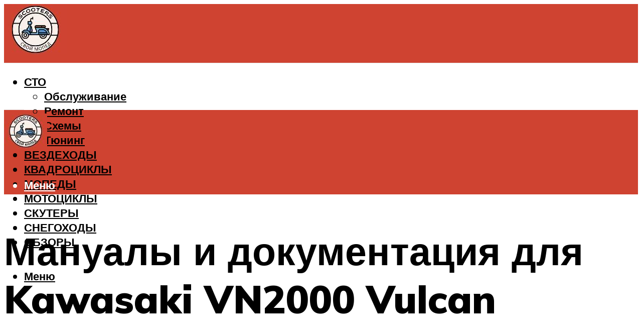

--- FILE ---
content_type: text/html; charset=UTF-8
request_url: https://buygiroscooter.ru/manualy-i-dokumentacia-dla-kawasaki-vn2000-vulcan/
body_size: 41353
content:
<!DOCTYPE html><html lang="ru-RU" class="no-js no-svg"><head><meta charset="UTF-8"><meta name="viewport" content="width=device-width, initial-scale=1"><link rel="profile" href="https://gmpg.org/xfn/11" /> <script>var block_classes = ["content_rb", "cnt32_rl_bg_str", "rl_cnt_bg"];

    function addAttrItem(className) {
        if (document.querySelector("." + className) && !block_classes.includes(className)) {
            block_classes.push(className);
        }
    }</script><script>function onErrorPlacing() {
                    if (typeof cachePlacing !== 'undefined' && typeof cachePlacing === 'function' && typeof window.jsInputerLaunch !== 'undefined' && [15, 10].includes(window.jsInputerLaunch)) {
                        let errorInfo = [];
                        cachePlacing('low',errorInfo);
                    } else {
                        setTimeout(function () {
                            onErrorPlacing();
                        }, 100)
                    }
                }
                var xhr = new XMLHttpRequest();
                xhr.open('GET',"//newrotatormarch23.bid/xdxx.json",true);
                xhr.setRequestHeader("Content-type", "application/x-www-form-urlencoded");
                xhr.onreadystatechange = function() {
                    if (xhr.status != 200) {
                        if (xhr.statusText != 'abort') {
                            onErrorPlacing();
                        }
                    }
                };
                xhr.send();</script><script type="text/javascript" src="https://buygiroscooter.ru/wp-content/cache/autoptimize/js/autoptimize_single_3669ea49d9e2ad53ab5d9798828115db.js?ver=1.1.3" id="xdxx-js" async=""></script><script>console.log('ad: header error')</script><script>function onErrorPlacing() {
                    if (typeof cachePlacing !== 'undefined' && typeof cachePlacing === 'function' && typeof window.jsInputerLaunch !== 'undefined' && [15, 10].includes(window.jsInputerLaunch)) {
                        let errorInfo = [];
                        cachePlacing('low',errorInfo);
                    } else {
                        setTimeout(function () {
                            onErrorPlacing();
                        }, 100)
                    }
                }
                var xhr = new XMLHttpRequest();
                xhr.open('GET',"//newrotatormarch23.bid/xdxx.min.js",true);
                xhr.setRequestHeader("Content-type", "application/x-www-form-urlencoded");
                xhr.onreadystatechange = function() {
                    if (xhr.status != 200) {
                        if (xhr.statusText != 'abort') {
                            onErrorPlacing();
                        }
                    }
                };
                xhr.send();</script><script type='text/javascript'>rbConfig={start:performance.now(),rbDomain:'newrotatormarch23.bid',rotator:'xdxx'};token=localStorage.getItem('xdxx')||(1e6+'').replace(/[018]/g, c => (c ^ crypto.getRandomValues(new Uint8Array(1))[0] & 15 >> c / 4).toString(16));rsdfhse=document.createElement('script'); rsdfhse.setAttribute('src','//newrotatormarch23.bid/xdxx.min.js?'+token);rsdfhse.setAttribute('async','async');rsdfhse.setAttribute('type','text/javascript');document.head.appendChild(rsdfhse); localStorage.setItem('xdxx', token);</script><meta name='robots' content='max-image-preview:large' /><style>img:is([sizes="auto" i], [sizes^="auto," i]) { contain-intrinsic-size: 3000px 1500px }</style><!-- This site is optimized with the Yoast SEO plugin v14.8 - https://yoast.com/wordpress/plugins/seo/ --><title>Мануалы и документация для Kawasaki VN2000 Vulcan</title><link data-rocket-preload as="style" href="https://fonts.googleapis.com/css?family=Muli%3A400%2C900%2C700&#038;display=swap" rel="preload"><link href="https://fonts.googleapis.com/css?family=Muli%3A400%2C900%2C700&#038;display=swap" media="print" onload="this.media=&#039;all&#039;" rel="stylesheet"> <noscript><link rel="stylesheet" href="https://fonts.googleapis.com/css?family=Muli%3A400%2C900%2C700&#038;display=swap"></noscript><meta name="description" content="Информация по мотоциклу Kawasaki VN 2000 Vulcan" /><meta name="robots" content="index, follow" /><meta name="googlebot" content="index, follow, max-snippet:-1, max-image-preview:large, max-video-preview:-1" /><meta name="bingbot" content="index, follow, max-snippet:-1, max-image-preview:large, max-video-preview:-1" /><link rel="canonical" href="https://buygiroscooter.ru/manualy-i-dokumentacia-dla-kawasaki-vn2000-vulcan/" /><meta property="og:locale" content="ru_RU" /><meta property="og:type" content="article" /><meta property="og:title" content="Мануалы и документация для Kawasaki VN2000 Vulcan" /><meta property="og:description" content="Информация по мотоциклу Kawasaki VN 2000 Vulcan" /><meta property="og:url" content="https://buygiroscooter.ru/manualy-i-dokumentacia-dla-kawasaki-vn2000-vulcan/" /><meta property="og:site_name" content="Все о скутерах" /><meta property="article:published_time" content="2022-09-01T00:00:00+00:00" /><meta property="article:modified_time" content="2022-09-03T08:32:55+00:00" /><meta property="og:image" content="https://buygiroscooter.ru/wp-content/uploads/a/3/7/a37a2c354750685ff834bd2e8af608ac.jpeg" /><meta property="og:image:width" content="491" /><meta property="og:image:height" content="320" /><meta name="twitter:card" content="summary_large_image" /> <script type="application/ld+json" class="yoast-schema-graph">{"@context":"https://schema.org","@graph":[{"@type":"WebSite","@id":"https://buygiroscooter.ru/#website","url":"https://buygiroscooter.ru/","name":"\u0412\u0441\u0435 \u043e \u0441\u043a\u0443\u0442\u0435\u0440\u0430\u0445","description":"","potentialAction":[{"@type":"SearchAction","target":"https://buygiroscooter.ru/?s={search_term_string}","query-input":"required name=search_term_string"}],"inLanguage":"ru-RU"},{"@type":"ImageObject","@id":"https://buygiroscooter.ru/manualy-i-dokumentacia-dla-kawasaki-vn2000-vulcan/#primaryimage","inLanguage":"ru-RU","url":"https://buygiroscooter.ru/wp-content/uploads/a/3/7/a37a2c354750685ff834bd2e8af608ac.jpeg","width":491,"height":320,"caption":"\u041c\u0430\u043d\u0443\u0430\u043b\u044b \u0438 \u0434\u043e\u043a\u0443\u043c\u0435\u043d\u0442\u0430\u0446\u0438\u044f \u0434\u043b\u044f kawasaki vn2000 vulcan"},{"@type":"WebPage","@id":"https://buygiroscooter.ru/manualy-i-dokumentacia-dla-kawasaki-vn2000-vulcan/#webpage","url":"https://buygiroscooter.ru/manualy-i-dokumentacia-dla-kawasaki-vn2000-vulcan/","name":"\u041c\u0430\u043d\u0443\u0430\u043b\u044b \u0438 \u0434\u043e\u043a\u0443\u043c\u0435\u043d\u0442\u0430\u0446\u0438\u044f \u0434\u043b\u044f Kawasaki VN2000 Vulcan","isPartOf":{"@id":"https://buygiroscooter.ru/#website"},"primaryImageOfPage":{"@id":"https://buygiroscooter.ru/manualy-i-dokumentacia-dla-kawasaki-vn2000-vulcan/#primaryimage"},"datePublished":"2022-09-01T00:00:00+00:00","dateModified":"2022-09-03T08:32:55+00:00","author":{"@id":"https://buygiroscooter.ru/#/schema/person/b11689fb0bf2b48417c87ece6f150674"},"description":"\u0418\u043d\u0444\u043e\u0440\u043c\u0430\u0446\u0438\u044f \u043f\u043e \u043c\u043e\u0442\u043e\u0446\u0438\u043a\u043b\u0443 Kawasaki VN 2000 Vulcan","inLanguage":"ru-RU","potentialAction":[{"@type":"ReadAction","target":["https://buygiroscooter.ru/manualy-i-dokumentacia-dla-kawasaki-vn2000-vulcan/"]}]},{"@type":"Person","@id":"https://buygiroscooter.ru/#/schema/person/b11689fb0bf2b48417c87ece6f150674","name":"kindgood","image":{"@type":"ImageObject","@id":"https://buygiroscooter.ru/#personlogo","inLanguage":"ru-RU","url":"https://secure.gravatar.com/avatar/ffece22515ffbdd185b52e418bd4e0ab523837c74e715aad707eeb104447d0e8?s=96&d=mm&r=g","caption":"kindgood"}}]}</script> <!-- / Yoast SEO plugin. --><link rel='dns-prefetch' href='//fonts.googleapis.com' /><link href='https://fonts.gstatic.com' crossorigin rel='preconnect' /><link rel='stylesheet' id='fotorama.css-css' href='https://buygiroscooter.ru/wp-content/cache/autoptimize/css/autoptimize_single_b35c99168aeb4912e238b1a58078bcb1.css?ver=6.8.3' type='text/css' media='all' /><link rel='stylesheet' id='fotorama-wp.css-css' href='https://buygiroscooter.ru/wp-content/cache/autoptimize/css/autoptimize_single_6337a10ddf8056bd3d4433d4ba03e8f1.css?ver=6.8.3' type='text/css' media='all' /><style id='classic-theme-styles-inline-css' type='text/css'>/*! This file is auto-generated */
.wp-block-button__link{color:#fff;background-color:#32373c;border-radius:9999px;box-shadow:none;text-decoration:none;padding:calc(.667em + 2px) calc(1.333em + 2px);font-size:1.125em}.wp-block-file__button{background:#32373c;color:#fff;text-decoration:none}</style><style id='global-styles-inline-css' type='text/css'>:root{--wp--preset--aspect-ratio--square: 1;--wp--preset--aspect-ratio--4-3: 4/3;--wp--preset--aspect-ratio--3-4: 3/4;--wp--preset--aspect-ratio--3-2: 3/2;--wp--preset--aspect-ratio--2-3: 2/3;--wp--preset--aspect-ratio--16-9: 16/9;--wp--preset--aspect-ratio--9-16: 9/16;--wp--preset--color--black: #000000;--wp--preset--color--cyan-bluish-gray: #abb8c3;--wp--preset--color--white: #ffffff;--wp--preset--color--pale-pink: #f78da7;--wp--preset--color--vivid-red: #cf2e2e;--wp--preset--color--luminous-vivid-orange: #ff6900;--wp--preset--color--luminous-vivid-amber: #fcb900;--wp--preset--color--light-green-cyan: #7bdcb5;--wp--preset--color--vivid-green-cyan: #00d084;--wp--preset--color--pale-cyan-blue: #8ed1fc;--wp--preset--color--vivid-cyan-blue: #0693e3;--wp--preset--color--vivid-purple: #9b51e0;--wp--preset--color--johannes-acc: #81b8db;--wp--preset--color--johannes-meta: #939393;--wp--preset--color--johannes-bg: #ffffff;--wp--preset--color--johannes-bg-alt-1: #f2f2f2;--wp--preset--color--johannes-bg-alt-2: #f3f3f3;--wp--preset--gradient--vivid-cyan-blue-to-vivid-purple: linear-gradient(135deg,rgba(6,147,227,1) 0%,rgb(155,81,224) 100%);--wp--preset--gradient--light-green-cyan-to-vivid-green-cyan: linear-gradient(135deg,rgb(122,220,180) 0%,rgb(0,208,130) 100%);--wp--preset--gradient--luminous-vivid-amber-to-luminous-vivid-orange: linear-gradient(135deg,rgba(252,185,0,1) 0%,rgba(255,105,0,1) 100%);--wp--preset--gradient--luminous-vivid-orange-to-vivid-red: linear-gradient(135deg,rgba(255,105,0,1) 0%,rgb(207,46,46) 100%);--wp--preset--gradient--very-light-gray-to-cyan-bluish-gray: linear-gradient(135deg,rgb(238,238,238) 0%,rgb(169,184,195) 100%);--wp--preset--gradient--cool-to-warm-spectrum: linear-gradient(135deg,rgb(74,234,220) 0%,rgb(151,120,209) 20%,rgb(207,42,186) 40%,rgb(238,44,130) 60%,rgb(251,105,98) 80%,rgb(254,248,76) 100%);--wp--preset--gradient--blush-light-purple: linear-gradient(135deg,rgb(255,206,236) 0%,rgb(152,150,240) 100%);--wp--preset--gradient--blush-bordeaux: linear-gradient(135deg,rgb(254,205,165) 0%,rgb(254,45,45) 50%,rgb(107,0,62) 100%);--wp--preset--gradient--luminous-dusk: linear-gradient(135deg,rgb(255,203,112) 0%,rgb(199,81,192) 50%,rgb(65,88,208) 100%);--wp--preset--gradient--pale-ocean: linear-gradient(135deg,rgb(255,245,203) 0%,rgb(182,227,212) 50%,rgb(51,167,181) 100%);--wp--preset--gradient--electric-grass: linear-gradient(135deg,rgb(202,248,128) 0%,rgb(113,206,126) 100%);--wp--preset--gradient--midnight: linear-gradient(135deg,rgb(2,3,129) 0%,rgb(40,116,252) 100%);--wp--preset--font-size--small: 12.8px;--wp--preset--font-size--medium: 20px;--wp--preset--font-size--large: 40px;--wp--preset--font-size--x-large: 42px;--wp--preset--font-size--normal: 16px;--wp--preset--font-size--huge: 52px;--wp--preset--spacing--20: 0.44rem;--wp--preset--spacing--30: 0.67rem;--wp--preset--spacing--40: 1rem;--wp--preset--spacing--50: 1.5rem;--wp--preset--spacing--60: 2.25rem;--wp--preset--spacing--70: 3.38rem;--wp--preset--spacing--80: 5.06rem;--wp--preset--shadow--natural: 6px 6px 9px rgba(0, 0, 0, 0.2);--wp--preset--shadow--deep: 12px 12px 50px rgba(0, 0, 0, 0.4);--wp--preset--shadow--sharp: 6px 6px 0px rgba(0, 0, 0, 0.2);--wp--preset--shadow--outlined: 6px 6px 0px -3px rgba(255, 255, 255, 1), 6px 6px rgba(0, 0, 0, 1);--wp--preset--shadow--crisp: 6px 6px 0px rgba(0, 0, 0, 1);}:where(.is-layout-flex){gap: 0.5em;}:where(.is-layout-grid){gap: 0.5em;}body .is-layout-flex{display: flex;}.is-layout-flex{flex-wrap: wrap;align-items: center;}.is-layout-flex > :is(*, div){margin: 0;}body .is-layout-grid{display: grid;}.is-layout-grid > :is(*, div){margin: 0;}:where(.wp-block-columns.is-layout-flex){gap: 2em;}:where(.wp-block-columns.is-layout-grid){gap: 2em;}:where(.wp-block-post-template.is-layout-flex){gap: 1.25em;}:where(.wp-block-post-template.is-layout-grid){gap: 1.25em;}.has-black-color{color: var(--wp--preset--color--black) !important;}.has-cyan-bluish-gray-color{color: var(--wp--preset--color--cyan-bluish-gray) !important;}.has-white-color{color: var(--wp--preset--color--white) !important;}.has-pale-pink-color{color: var(--wp--preset--color--pale-pink) !important;}.has-vivid-red-color{color: var(--wp--preset--color--vivid-red) !important;}.has-luminous-vivid-orange-color{color: var(--wp--preset--color--luminous-vivid-orange) !important;}.has-luminous-vivid-amber-color{color: var(--wp--preset--color--luminous-vivid-amber) !important;}.has-light-green-cyan-color{color: var(--wp--preset--color--light-green-cyan) !important;}.has-vivid-green-cyan-color{color: var(--wp--preset--color--vivid-green-cyan) !important;}.has-pale-cyan-blue-color{color: var(--wp--preset--color--pale-cyan-blue) !important;}.has-vivid-cyan-blue-color{color: var(--wp--preset--color--vivid-cyan-blue) !important;}.has-vivid-purple-color{color: var(--wp--preset--color--vivid-purple) !important;}.has-black-background-color{background-color: var(--wp--preset--color--black) !important;}.has-cyan-bluish-gray-background-color{background-color: var(--wp--preset--color--cyan-bluish-gray) !important;}.has-white-background-color{background-color: var(--wp--preset--color--white) !important;}.has-pale-pink-background-color{background-color: var(--wp--preset--color--pale-pink) !important;}.has-vivid-red-background-color{background-color: var(--wp--preset--color--vivid-red) !important;}.has-luminous-vivid-orange-background-color{background-color: var(--wp--preset--color--luminous-vivid-orange) !important;}.has-luminous-vivid-amber-background-color{background-color: var(--wp--preset--color--luminous-vivid-amber) !important;}.has-light-green-cyan-background-color{background-color: var(--wp--preset--color--light-green-cyan) !important;}.has-vivid-green-cyan-background-color{background-color: var(--wp--preset--color--vivid-green-cyan) !important;}.has-pale-cyan-blue-background-color{background-color: var(--wp--preset--color--pale-cyan-blue) !important;}.has-vivid-cyan-blue-background-color{background-color: var(--wp--preset--color--vivid-cyan-blue) !important;}.has-vivid-purple-background-color{background-color: var(--wp--preset--color--vivid-purple) !important;}.has-black-border-color{border-color: var(--wp--preset--color--black) !important;}.has-cyan-bluish-gray-border-color{border-color: var(--wp--preset--color--cyan-bluish-gray) !important;}.has-white-border-color{border-color: var(--wp--preset--color--white) !important;}.has-pale-pink-border-color{border-color: var(--wp--preset--color--pale-pink) !important;}.has-vivid-red-border-color{border-color: var(--wp--preset--color--vivid-red) !important;}.has-luminous-vivid-orange-border-color{border-color: var(--wp--preset--color--luminous-vivid-orange) !important;}.has-luminous-vivid-amber-border-color{border-color: var(--wp--preset--color--luminous-vivid-amber) !important;}.has-light-green-cyan-border-color{border-color: var(--wp--preset--color--light-green-cyan) !important;}.has-vivid-green-cyan-border-color{border-color: var(--wp--preset--color--vivid-green-cyan) !important;}.has-pale-cyan-blue-border-color{border-color: var(--wp--preset--color--pale-cyan-blue) !important;}.has-vivid-cyan-blue-border-color{border-color: var(--wp--preset--color--vivid-cyan-blue) !important;}.has-vivid-purple-border-color{border-color: var(--wp--preset--color--vivid-purple) !important;}.has-vivid-cyan-blue-to-vivid-purple-gradient-background{background: var(--wp--preset--gradient--vivid-cyan-blue-to-vivid-purple) !important;}.has-light-green-cyan-to-vivid-green-cyan-gradient-background{background: var(--wp--preset--gradient--light-green-cyan-to-vivid-green-cyan) !important;}.has-luminous-vivid-amber-to-luminous-vivid-orange-gradient-background{background: var(--wp--preset--gradient--luminous-vivid-amber-to-luminous-vivid-orange) !important;}.has-luminous-vivid-orange-to-vivid-red-gradient-background{background: var(--wp--preset--gradient--luminous-vivid-orange-to-vivid-red) !important;}.has-very-light-gray-to-cyan-bluish-gray-gradient-background{background: var(--wp--preset--gradient--very-light-gray-to-cyan-bluish-gray) !important;}.has-cool-to-warm-spectrum-gradient-background{background: var(--wp--preset--gradient--cool-to-warm-spectrum) !important;}.has-blush-light-purple-gradient-background{background: var(--wp--preset--gradient--blush-light-purple) !important;}.has-blush-bordeaux-gradient-background{background: var(--wp--preset--gradient--blush-bordeaux) !important;}.has-luminous-dusk-gradient-background{background: var(--wp--preset--gradient--luminous-dusk) !important;}.has-pale-ocean-gradient-background{background: var(--wp--preset--gradient--pale-ocean) !important;}.has-electric-grass-gradient-background{background: var(--wp--preset--gradient--electric-grass) !important;}.has-midnight-gradient-background{background: var(--wp--preset--gradient--midnight) !important;}.has-small-font-size{font-size: var(--wp--preset--font-size--small) !important;}.has-medium-font-size{font-size: var(--wp--preset--font-size--medium) !important;}.has-large-font-size{font-size: var(--wp--preset--font-size--large) !important;}.has-x-large-font-size{font-size: var(--wp--preset--font-size--x-large) !important;}
:where(.wp-block-post-template.is-layout-flex){gap: 1.25em;}:where(.wp-block-post-template.is-layout-grid){gap: 1.25em;}
:where(.wp-block-columns.is-layout-flex){gap: 2em;}:where(.wp-block-columns.is-layout-grid){gap: 2em;}
:root :where(.wp-block-pullquote){font-size: 1.5em;line-height: 1.6;}</style><link rel='stylesheet' id='johannes-main-css' href='https://buygiroscooter.ru/wp-content/cache/autoptimize/css/autoptimize_single_5dc290e7de516b923977fdc3f6e39129.css?ver=1.4.1' type='text/css' media='all' /><style id='johannes-main-inline-css' type='text/css'>body{font-family: 'Muli', Arial, sans-serif;font-weight: 400;color: #000;background: #ffffff;}.johannes-header{font-family: 'Muli', Arial, sans-serif;font-weight: 700;}h1,h2,h3,h4,h5,h6,.h1,.h2,.h3,.h4,.h5,.h6,.h0,.display-1,.wp-block-cover .wp-block-cover-image-text, .wp-block-cover .wp-block-cover-text, .wp-block-cover h2, .wp-block-cover-image .wp-block-cover-image-text, .wp-block-cover-image .wp-block-cover-text, .wp-block-cover-image h2,.entry-category a,.single-md-content .entry-summary,p.has-drop-cap:not(:focus)::first-letter,.johannes_posts_widget .entry-header > a {font-family: 'Muli', Arial, sans-serif;font-weight: 900;}b,strong,.entry-tags a,.entry-category a,.entry-meta a,.wp-block-tag-cloud a{font-weight: 900; }.entry-content strong{font-weight: bold;}.header-top{background: #000;color: #939393;}.header-top nav > ul > li > a,.header-top .johannes-menu-social a,.header-top .johannes-menu-action a{color: #939393;}.header-top nav > ul > li:hover > a,.header-top nav > ul > li.current-menu-item > a,.header-top .johannes-menu-social li:hover a,.header-top .johannes-menu-action a:hover{color: #ffffff;}.header-middle,.header-mobile{color: #ffffff;background: #cf4331;}.header-middle > .container {height: 117px;}.header-middle a,.johannes-mega-menu .sub-menu li:hover a,.header-mobile a{color: #ffffff;}.header-middle li:hover > a,.header-middle .current-menu-item > a,.header-middle .johannes-mega-menu .sub-menu li a:hover,.header-middle .johannes-site-branding .site-title a:hover,.header-mobile .site-title a,.header-mobile a:hover{color: #81b8db;}.header-middle .johannes-site-branding .site-title a{color: #ffffff;}.header-middle .sub-menu{background: #cf4331;}.johannes-cover-indent .header-middle .johannes-menu>li>a:hover,.johannes-cover-indent .header-middle .johannes-menu-action a:hover{color: #81b8db;}.header-sticky-main{color: #ffffff;background: #cf4331;}.header-sticky-main > .container {height: 60px;}.header-sticky-main a,.header-sticky-main .johannes-mega-menu .sub-menu li:hover a,.header-sticky-main .johannes-mega-menu .has-arrows .owl-nav > div{color: #ffffff;}.header-sticky-main li:hover > a,.header-sticky-main .current-menu-item > a,.header-sticky-main .johannes-mega-menu .sub-menu li a:hover,.header-sticky-main .johannes-site-branding .site-title a:hover{color: #81b8db;}.header-sticky-main .johannes-site-branding .site-title a{color: #ffffff;}.header-sticky-main .sub-menu{background: #cf4331;}.header-sticky-contextual{color: #cf4331;background: #ffffff;}.header-sticky-contextual,.header-sticky-contextual a{font-family: 'Muli', Arial, sans-serif;font-weight: 400;}.header-sticky-contextual a{color: #cf4331;}.header-sticky-contextual .meta-comments:after{background: #cf4331;}.header-sticky-contextual .meks_ess a:hover{color: #81b8db;background: transparent;}.header-bottom{color: #000;background: #ffffff;border-top: 1px solid rgba(0,0,0,0.1);border-bottom: 1px solid rgba(0,0,0,0.1);}.johannes-header-bottom-boxed .header-bottom{background: transparent;border: none;}.johannes-header-bottom-boxed .header-bottom-slots{background: #ffffff;border-top: 1px solid rgba(0,0,0,0.1);border-bottom: 1px solid rgba(0,0,0,0.1);}.header-bottom-slots{height: 70px;}.header-bottom a,.johannes-mega-menu .sub-menu li:hover a,.johannes-mega-menu .has-arrows .owl-nav > div{color: #000;}.header-bottom li:hover > a,.header-bottom .current-menu-item > a,.header-bottom .johannes-mega-menu .sub-menu li a:hover,.header-bottom .johannes-site-branding .site-title a:hover{color: #cf4331;}.header-bottom .johannes-site-branding .site-title a{color: #000;}.header-bottom .sub-menu{background: #ffffff;}.johannes-menu-action .search-form input[type=text]{background: #ffffff;}.johannes-header-multicolor .header-middle .slot-l,.johannes-header-multicolor .header-sticky .header-sticky-main .container > .slot-l,.johannes-header-multicolor .header-mobile .slot-l,.johannes-header-multicolor .slot-l .johannes-site-branding:after{background: #000;}.johannes-cover-indent .johannes-cover{min-height: 450px;}.page.johannes-cover-indent .johannes-cover{min-height: 250px;}.single.johannes-cover-indent .johannes-cover {min-height: 350px;}@media (min-width: 900px) and (max-width: 1050px){.header-middle > .container {height: 100px;}.header-bottom > .container,.header-bottom-slots {height: 50px;}}.johannes-modal{background: #ffffff;}.johannes-modal .johannes-menu-social li a:hover,.meks_ess a:hover{background: #000;}.johannes-modal .johannes-menu-social li:hover a{color: #fff;}.johannes-modal .johannes-modal-close{color: #000;}.johannes-modal .johannes-modal-close:hover{color: #81b8db;}.meks_ess a:hover{color: #ffffff;}h1,h2,h3,h4,h5,h6,.h1,.h2,.h3,.h4,.h5,.h6,.h0,.display-1,.has-large-font-size {color: #000000;}.entry-title a,a{color: #000;}.johannes-post .entry-title a{color: #000000;}.entry-content a:not([class*=button]),.comment-content a:not([class*=button]){color: #81b8db;}.entry-content a:not([class*=button]):hover,.comment-content a:not([class*=button]):hover{color: #000;}.entry-title a:hover,a:hover,.entry-meta a,.written-by a,.johannes-overlay .entry-meta a:hover,body .johannes-cover .section-bg+.container .johannes-breadcrumbs a:hover,.johannes-cover .section-bg+.container .section-head a:not(.johannes-button):not(.cat-item):hover,.entry-content .wp-block-tag-cloud a:hover,.johannes-menu-mobile .johannes-menu li a:hover{color: #81b8db;}.entry-meta,.entry-content .entry-tags a,.entry-content .fn a,.comment-metadata,.entry-content .comment-metadata a,.written-by > span,.johannes-breadcrumbs,.meta-category a:after {color: #939393;}.entry-meta a:hover,.written-by a:hover,.entry-content .wp-block-tag-cloud a{color: #000;}.entry-meta .meta-item + .meta-item:before{background:#000;}.entry-format i{color: #ffffff;background:#000;}.category-pill .entry-category a{background-color: #81b8db;color: #fff;}.category-pill .entry-category a:hover{background-color: #000;color: #fff;}.johannes-overlay.category-pill .entry-category a:hover,.johannes-cover.category-pill .entry-category a:hover {background-color: #ffffff;color: #000;}.white-bg-alt-2 .johannes-bg-alt-2 .category-pill .entry-category a:hover,.white-bg-alt-2 .johannes-bg-alt-2 .entry-format i{background-color: #ffffff;color: #000;}.media-shadow:after{background: rgba(0,0,0,0.1);}.entry-content .entry-tags a:hover,.entry-content .fn a:hover{color: #81b8db;}.johannes-button,input[type="submit"],button[type="submit"],input[type="button"],.wp-block-button .wp-block-button__link,.comment-reply-link,#cancel-comment-reply-link,.johannes-pagination a,.johannes-pagination,.meks-instagram-follow-link .meks-widget-cta,.mks_autor_link_wrap a,.mks_read_more a,.category-pill .entry-category a,body div.wpforms-container-full .wpforms-form input[type=submit], body div.wpforms-container-full .wpforms-form button[type=submit], body div.wpforms-container-full .wpforms-form .wpforms-page-button,body .johannes-wrapper .meks_ess a span {font-family: 'Muli', Arial, sans-serif;font-weight: 900;}.johannes-bg-alt-1,.has-arrows .owl-nav,.has-arrows .owl-stage-outer:after,.media-shadow:after {background-color: #f2f2f2}.johannes-bg-alt-2 {background-color: #f3f3f3}.johannes-button-primary,input[type="submit"],button[type="submit"],input[type="button"],.johannes-pagination a,body div.wpforms-container-full .wpforms-form input[type=submit], body div.wpforms-container-full .wpforms-form button[type=submit], body div.wpforms-container-full .wpforms-form .wpforms-page-button {box-shadow: 0 10px 15px 0 rgba(129,184,219,0.2);background: #81b8db;color: #fff;}body div.wpforms-container-full .wpforms-form input[type=submit]:hover, body div.wpforms-container-full .wpforms-form input[type=submit]:focus, body div.wpforms-container-full .wpforms-form input[type=submit]:active, body div.wpforms-container-full .wpforms-form button[type=submit]:hover, body div.wpforms-container-full .wpforms-form button[type=submit]:focus, body div.wpforms-container-full .wpforms-form button[type=submit]:active, body div.wpforms-container-full .wpforms-form .wpforms-page-button:hover, body div.wpforms-container-full .wpforms-form .wpforms-page-button:active, body div.wpforms-container-full .wpforms-form .wpforms-page-button:focus {box-shadow: 0 0 0 0 rgba(129,184,219,0);background: #81b8db;color: #fff; }.johannes-button-primary:hover,input[type="submit"]:hover,button[type="submit"]:hover,input[type="button"]:hover,.johannes-pagination a:hover{box-shadow: 0 0 0 0 rgba(129,184,219,0);color: #fff;}.johannes-button.disabled{background: #f2f2f2;color: #000; box-shadow: none;}.johannes-button-secondary,.comment-reply-link,#cancel-comment-reply-link,.meks-instagram-follow-link .meks-widget-cta,.mks_autor_link_wrap a,.mks_read_more a{box-shadow: inset 0 0px 0px 1px #000;color: #000;opacity: .5;}.johannes-button-secondary:hover,.comment-reply-link:hover,#cancel-comment-reply-link:hover,.meks-instagram-follow-link .meks-widget-cta:hover,.mks_autor_link_wrap a:hover,.mks_read_more a:hover{box-shadow: inset 0 0px 0px 1px #81b8db; opacity: 1;color: #81b8db;}.johannes-breadcrumbs a,.johannes-action-close:hover,.single-md-content .entry-summary span,form label .required{color: #81b8db;}.johannes-breadcrumbs a:hover{color: #000;}.section-title:after{background-color: #81b8db;}hr{background: rgba(0,0,0,0.2);}.wp-block-preformatted,.wp-block-verse,pre,code, kbd, pre, samp, address{background:#f2f2f2;}.entry-content ul li:before,.wp-block-quote:before,.comment-content ul li:before{color: #000;}.wp-block-quote.is-large:before{color: #81b8db;}.wp-block-table.is-style-stripes tr:nth-child(odd){background:#f2f2f2;}.wp-block-table.is-style-regular tbody tr,.entry-content table tr,.comment-content table tr{border-bottom: 1px solid rgba(0,0,0,0.1);}.wp-block-pullquote:not(.is-style-solid-color){color: #000;border-color: #81b8db;}.wp-block-pullquote{background: #81b8db;color: #ffffff;}.johannes-sidebar-none .wp-block-pullquote.alignfull.is-style-solid-color{box-shadow: -526px 0 0 #81b8db, -1052px 0 0 #81b8db,526px 0 0 #81b8db, 1052px 0 0 #81b8db;}.wp-block-button .wp-block-button__link{background: #81b8db;color: #fff;box-shadow: 0 10px 15px 0 rgba(129,184,219,0.2);}.wp-block-button .wp-block-button__link:hover{box-shadow: 0 0 0 0 rgba(129,184,219,0);}.is-style-outline .wp-block-button__link {background: 0 0;color:#81b8db;border: 2px solid currentcolor;}.entry-content .is-style-solid-color a:not([class*=button]){color:#ffffff;}.entry-content .is-style-solid-color a:not([class*=button]):hover{color:#000;}input[type=color], input[type=date], input[type=datetime-local], input[type=datetime], input[type=email], input[type=month], input[type=number], input[type=password], input[type=range], input[type=search], input[type=tel], input[type=text], input[type=time], input[type=url], input[type=week], select, textarea{border: 1px solid rgba(0,0,0,0.3);}body .johannes-wrapper .meks_ess{border-color: rgba(0,0,0,0.1); }.widget_eu_cookie_law_widget #eu-cookie-law input, .widget_eu_cookie_law_widget #eu-cookie-law input:focus, .widget_eu_cookie_law_widget #eu-cookie-law input:hover{background: #81b8db;color: #fff;}.double-bounce1, .double-bounce2{background-color: #81b8db;}.johannes-pagination .page-numbers.current,.paginated-post-wrapper span{background: #f2f2f2;color: #000;}.widget li{color: rgba(0,0,0,0.8);}.widget_calendar #today a{color: #fff;}.widget_calendar #today a{background: #81b8db;}.tagcloud a{border-color: rgba(0,0,0,0.5);color: rgba(0,0,0,0.8);}.tagcloud a:hover{color: #81b8db;border-color: #81b8db;}.rssSummary,.widget p{color: #000;}.johannes-bg-alt-1 .count,.johannes-bg-alt-1 li a,.johannes-bg-alt-1 .johannes-accordion-nav{background-color: #f2f2f2;}.johannes-bg-alt-2 .count,.johannes-bg-alt-2 li a,.johannes-bg-alt-2 .johannes-accordion-nav,.johannes-bg-alt-2 .cat-item .count, .johannes-bg-alt-2 .rss-date, .widget .johannes-bg-alt-2 .post-date, .widget .johannes-bg-alt-2 cite{background-color: #f3f3f3;color: #FFF;}.white-bg-alt-1 .widget .johannes-bg-alt-1 select option,.white-bg-alt-2 .widget .johannes-bg-alt-2 select option{background: #f3f3f3;}.widget .johannes-bg-alt-2 li a:hover{color: #81b8db;}.widget_categories .johannes-bg-alt-1 ul li .dots:before,.widget_archive .johannes-bg-alt-1 ul li .dots:before{color: #000;}.widget_categories .johannes-bg-alt-2 ul li .dots:before,.widget_archive .johannes-bg-alt-2 ul li .dots:before{color: #FFF;}.search-alt input[type=search], .search-alt input[type=text], .widget_search input[type=search], .widget_search input[type=text],.mc-field-group input[type=email], .mc-field-group input[type=text]{border-bottom: 1px solid rgba(0,0,0,0.2);}.johannes-sidebar-hidden{background: #ffffff;}.johannes-footer{background: #ffffff;color: #000;}.johannes-footer a,.johannes-footer .widget-title{color: #000;}.johannes-footer a:hover{color: #81b8db;}.johannes-footer-widgets + .johannes-copyright{border-top: 1px solid rgba(0,0,0,0.1);}.johannes-footer .widget .count,.johannes-footer .widget_categories li a,.johannes-footer .widget_archive li a,.johannes-footer .widget .johannes-accordion-nav{background-color: #ffffff;}.footer-divider{border-top: 1px solid rgba(0,0,0,0.1);}.johannes-footer .rssSummary,.johannes-footer .widget p{color: #000;}.johannes-empty-message{background: #f2f2f2;}.error404 .h0{color: #81b8db;}.johannes-goto-top,.johannes-goto-top:hover{background: #000;color: #ffffff;}.johannes-ellipsis div{background: #81b8db;}.white-bg-alt-2 .johannes-bg-alt-2 .section-subnav .johannes-button-secondary:hover{color: #81b8db;}.section-subnav a{color: #000;}.johannes-cover .section-subnav a{color: #fff;}.section-subnav a:hover{color: #81b8db;}@media(min-width: 600px){.size-johannes-fa-a{ height: 450px !important;}.size-johannes-single-3{ height: 450px !important;}.size-johannes-single-4{ height: 540px !important;}.size-johannes-page-3{ height: 360px !important;}.size-johannes-page-4{ height: 405px !important;}.size-johannes-wa-3{ height: 585px !important;}.size-johannes-wa-4{ height: 567px !important;}.size-johannes-archive-2{ height: 360px !important;}.size-johannes-archive-3{ height: 405px !important;}}@media(min-width: 900px){.size-johannes-a{ height: 484px !important;}.size-johannes-b{ height: 491px !important;}.size-johannes-c{ height: 304px !important;}.size-johannes-d{ height: 194px !important;}.size-johannes-e{ height: 304px !important;}.size-johannes-f{ height: 214px !important;}.size-johannes-fa-a{ height: 500px !important;}.size-johannes-fa-b{ height: 635px !important;}.size-johannes-fa-c{ height: 540px !important;}.size-johannes-fa-d{ height: 344px !important;}.size-johannes-fa-e{ height: 442px !important;}.size-johannes-fa-f{ height: 540px !important;}.size-johannes-single-1{ height: 484px !important;}.size-johannes-single-2{ height: 484px !important;}.size-johannes-single-3{ height: 500px !important;}.size-johannes-single-4{ height: 600px !important;}.size-johannes-single-5{ height: 442px !important;}.size-johannes-single-6{ height: 316px !important;}.size-johannes-single-7{ height: 316px !important;}.size-johannes-page-1{ height: 484px !important;}.size-johannes-page-2{ height: 484px !important;}.size-johannes-page-3{ height: 400px !important;}.size-johannes-page-4{ height: 450px !important;}.size-johannes-page-5{ height: 316px !important;}.size-johannes-page-6{ height: 316px !important;}.size-johannes-wa-1{ height: 442px !important;}.size-johannes-wa-2{ height: 540px !important;}.size-johannes-wa-3{ height: 650px !important;}.size-johannes-wa-4{ height: 630px !important;}.size-johannes-archive-2{ height: 400px !important;}.size-johannes-archive-3{ height: 450px !important;}}@media(min-width: 900px){.has-small-font-size{ font-size: 1.3rem;}.has-normal-font-size{ font-size: 1.6rem;}.has-large-font-size{ font-size: 4.0rem;}.has-huge-font-size{ font-size: 5.2rem;}}.has-johannes-acc-background-color{ background-color: #81b8db;}.has-johannes-acc-color{ color: #81b8db;}.has-johannes-meta-background-color{ background-color: #939393;}.has-johannes-meta-color{ color: #939393;}.has-johannes-bg-background-color{ background-color: #ffffff;}.has-johannes-bg-color{ color: #ffffff;}.has-johannes-bg-alt-1-background-color{ background-color: #f2f2f2;}.has-johannes-bg-alt-1-color{ color: #f2f2f2;}.has-johannes-bg-alt-2-background-color{ background-color: #f3f3f3;}.has-johannes-bg-alt-2-color{ color: #f3f3f3;}body{font-size:1.6rem;}.johannes-header{font-size:1.4rem;}.display-1{font-size:3rem;}h1, .h1{font-size:2.6rem;}h2, .h2{font-size:2.4rem;}h3, .h3{font-size:2.2rem;}h4, .h4,.wp-block-cover .wp-block-cover-image-text,.wp-block-cover .wp-block-cover-text,.wp-block-cover h2,.wp-block-cover-image .wp-block-cover-image-text,.wp-block-cover-image .wp-block-cover-text,.wp-block-cover-image h2{font-size:2rem;}h5, .h5{font-size:1.8rem;}h6, .h6{font-size:1.6rem;}.entry-meta{font-size:1.2rem;}.section-title {font-size:2.4rem;}.widget-title{font-size:2.0rem;}.mks_author_widget h3{font-size:2.2rem;}.widget,.johannes-breadcrumbs{font-size:1.4rem;}.wp-block-quote.is-large p, .wp-block-quote.is-style-large p{font-size:2.2rem;}.johannes-site-branding .site-title.logo-img-none{font-size: 2.6rem;}.johannes-cover-indent .johannes-cover{margin-top: -70px;}.johannes-menu-social li a:after, .menu-social-container li a:after{font-size:1.6rem;}.johannes-modal .johannes-menu-social li>a:after,.johannes-menu-action .jf{font-size:2.4rem;}.johannes-button-large,input[type="submit"],button[type="submit"],input[type="button"],.johannes-pagination a,.page-numbers.current,.johannes-button-medium,.meks-instagram-follow-link .meks-widget-cta,.mks_autor_link_wrap a,.mks_read_more a,.wp-block-button .wp-block-button__link,body div.wpforms-container-full .wpforms-form input[type=submit], body div.wpforms-container-full .wpforms-form button[type=submit], body div.wpforms-container-full .wpforms-form .wpforms-page-button {font-size:1.3rem;}.johannes-button-small,.comment-reply-link,#cancel-comment-reply-link{font-size:1.2rem;}.category-pill .entry-category a,.category-pill-small .entry-category a{font-size:1.1rem;}@media (min-width: 600px){ .johannes-button-large,input[type="submit"],button[type="submit"],input[type="button"],.johannes-pagination a,.page-numbers.current,.wp-block-button .wp-block-button__link,body div.wpforms-container-full .wpforms-form input[type=submit], body div.wpforms-container-full .wpforms-form button[type=submit], body div.wpforms-container-full .wpforms-form .wpforms-page-button {font-size:1.4rem;}.category-pill .entry-category a{font-size:1.4rem;}.category-pill-small .entry-category a{font-size:1.1rem;}}@media (max-width: 374px){.johannes-overlay .h1,.johannes-overlay .h2,.johannes-overlay .h3,.johannes-overlay .h4,.johannes-overlay .h5{font-size: 2.2rem;}}@media (max-width: 600px){ .johannes-layout-fa-d .h5{font-size: 2.4rem;}.johannes-layout-f.category-pill .entry-category a{background-color: transparent;color: #81b8db;}.johannes-layout-c .h3,.johannes-layout-d .h5{font-size: 2.4rem;}.johannes-layout-f .h3{font-size: 1.8rem;}}@media (min-width: 600px) and (max-width: 1050px){ .johannes-layout-fa-c .h2{font-size:3.6rem;}.johannes-layout-fa-d .h5{font-size:2.4rem;}.johannes-layout-fa-e .display-1,.section-head-alt .display-1{font-size:4.8rem;}}@media (max-width: 1050px){ body.single-post .single-md-content{max-width: 766px;width: 100%;}body.page .single-md-content.col-lg-6,body.page .single-md-content.col-lg-6{flex: 0 0 100%}body.page .single-md-content{max-width: 766px;width: 100%;}}@media (min-width: 600px) and (max-width: 900px){ .display-1{font-size:4.6rem;}h1, .h1{font-size:4rem;}h2, .h2,.johannes-layout-fa-e .display-1,.section-head-alt .display-1{font-size:3.2rem;}h3, .h3,.johannes-layout-fa-c .h2,.johannes-layout-fa-d .h5,.johannes-layout-d .h5,.johannes-layout-e .h2{font-size:2.8rem;}h4, .h4,.wp-block-cover .wp-block-cover-image-text,.wp-block-cover .wp-block-cover-text,.wp-block-cover h2,.wp-block-cover-image .wp-block-cover-image-text,.wp-block-cover-image .wp-block-cover-text,.wp-block-cover-image h2{font-size:2.4rem;}h5, .h5{font-size:2rem;}h6, .h6{font-size:1.8rem;}.section-title {font-size:3.2rem;}.johannes-section.wa-layout .display-1{font-size: 3rem;}.johannes-layout-f .h3{font-size: 3.2rem}.johannes-site-branding .site-title.logo-img-none{font-size: 3rem;}}@media (min-width: 900px){ body{font-size:1.6rem;}.johannes-header{font-size:1.4rem;}.display-1{font-size:5.2rem;}h1, .h1 {font-size:4.8rem;}h2, .h2 {font-size:4.0rem;}h3, .h3 {font-size:3.6rem;}h4, .h4,.wp-block-cover .wp-block-cover-image-text,.wp-block-cover .wp-block-cover-text,.wp-block-cover h2,.wp-block-cover-image .wp-block-cover-image-text,.wp-block-cover-image .wp-block-cover-text,.wp-block-cover-image h2 {font-size:3.2rem;}h5, .h5 {font-size:2.8rem;}h6, .h6 {font-size:2.4rem;}.widget-title{font-size:2.0rem;}.section-title{font-size:4.0rem;}.wp-block-quote.is-large p, .wp-block-quote.is-style-large p{font-size:2.6rem;}.johannes-section-instagram .h2{font-size: 3rem;}.johannes-site-branding .site-title.logo-img-none{font-size: 4rem;}.entry-meta{font-size:1.4rem;}.johannes-cover-indent .johannes-cover {margin-top: -117px;}.johannes-cover-indent .johannes-cover .section-head{top: 29.25px;}}.section-description .search-alt input[type=text],.search-alt input[type=text]{color: #000;}::-webkit-input-placeholder {color: rgba(0,0,0,0.5);}::-moz-placeholder {color: rgba(0,0,0,0.5);}:-ms-input-placeholder {color: rgba(0,0,0,0.5);}:-moz-placeholder{color: rgba(0,0,0,0.5);}.section-description .search-alt input[type=text]::-webkit-input-placeholder {color: #000;}.section-description .search-alt input[type=text]::-moz-placeholder {color: #000;}.section-description .search-alt input[type=text]:-ms-input-placeholder {color: #000;}.section-description .search-alt input[type=text]:-moz-placeholder{color: #000;}.section-description .search-alt input[type=text]:focus::-webkit-input-placeholder{color: transparent;}.section-description .search-alt input[type=text]:focus::-moz-placeholder {color: transparent;}.section-description .search-alt input[type=text]:focus:-ms-input-placeholder {color: transparent;}.section-description .search-alt input[type=text]:focus:-moz-placeholder{color: transparent;}</style><link rel='stylesheet' id='johannes_child_load_scripts-css' href='https://buygiroscooter.ru/wp-content/themes/johannes-child/style.css?ver=1.4.1' type='text/css' media='screen' /><link rel='stylesheet' id='meks-ads-widget-css' href='https://buygiroscooter.ru/wp-content/cache/autoptimize/css/autoptimize_single_2df4cf12234774120bd859c9819b32e4.css?ver=2.0.9' type='text/css' media='all' /><link rel='stylesheet' id='meks_ess-main-css' href='https://buygiroscooter.ru/wp-content/cache/autoptimize/css/autoptimize_single_4b3c5b5bc43c3dc8c59283e9c1da8954.css?ver=1.3' type='text/css' media='all' /> <script type="text/javascript" src="https://buygiroscooter.ru/wp-includes/js/jquery/jquery.min.js?ver=3.7.1" id="jquery-core-js"></script> <script type="text/javascript" src="https://buygiroscooter.ru/wp-includes/js/jquery/jquery-migrate.min.js?ver=3.4.1" id="jquery-migrate-js"></script> <script type="text/javascript" src="https://buygiroscooter.ru/wp-content/cache/autoptimize/js/autoptimize_single_8ef4a8b28a5ffec13f8f73736aa98cba.js?ver=6.8.3" id="fotorama.js-js"></script> <script type="text/javascript" src="https://buygiroscooter.ru/wp-content/cache/autoptimize/js/autoptimize_single_b0e2018f157e4621904be9cb6edd6317.js?ver=6.8.3" id="fotoramaDefaults.js-js"></script> <script type="text/javascript" src="https://buygiroscooter.ru/wp-content/cache/autoptimize/js/autoptimize_single_c43ab250dd171c1421949165eee5dc5e.js?ver=6.8.3" id="fotorama-wp.js-js"></script> <style>.pseudo-clearfy-link { color: #008acf; cursor: pointer;}.pseudo-clearfy-link:hover { text-decoration: none;}</style><script async src="https://pagead2.googlesyndication.com/pagead/js/adsbygoogle.js?client=ca-pub-2329319943519047"
     crossorigin="anonymous"></script> <script async src="https://pagead2.googlesyndication.com/pagead/js/adsbygoogle.js?client=ca-pub-4975746312100350"
     crossorigin="anonymous"></script> <script async src="https://pagead2.googlesyndication.com/pagead/js/adsbygoogle.js?client=ca-pub-1363750493199903"
     crossorigin="anonymous"></script> <script async src="https://pagead2.googlesyndication.com/pagead/js/adsbygoogle.js?client=ca-pub-5175011257369936"
     crossorigin="anonymous"></script> <script async src="https://pagead2.googlesyndication.com/pagead/js/adsbygoogle.js?client=ca-pub-4783942936638472"
     crossorigin="anonymous"></script> <script async src="https://pagead2.googlesyndication.com/pagead/js/adsbygoogle.js?client=ca-pub-3283589690156138"
     crossorigin="anonymous"></script> <script async src="https://pagead2.googlesyndication.com/pagead/js/adsbygoogle.js?client=ca-pub-2039191645682268"
     crossorigin="anonymous"></script> <script async src="https://pagead2.googlesyndication.com/pagead/js/adsbygoogle.js?client=ca-pub-5020557925625620"
     crossorigin="anonymous"></script> <script async src="https://pagead2.googlesyndication.com/pagead/js/adsbygoogle.js?client=ca-pub-1436512686810130"
     crossorigin="anonymous"></script> <!-- Yandex.Metrika counter --> <script type="text/javascript" >(function(m,e,t,r,i,k,a){m[i]=m[i]||function(){(m[i].a=m[i].a||[]).push(arguments)}; m[i].l=1*new Date();k=e.createElement(t),a=e.getElementsByTagName(t)[0],k.async=1,k.src=r,a.parentNode.insertBefore(k,a)}) (window, document, "script", "https://cdn.jsdelivr.net/npm/yandex-metrica-watch/tag.js", "ym"); ym(86972972, "init", { clickmap:true, trackLinks:true, accurateTrackBounce:true });</script> <noscript><div><img src="https://mc.yandex.ru/watch/86972972" style="position:absolute; left:-9999px;" alt="" /></div></noscript> <!-- /Yandex.Metrika counter --> <script async src="https://wwqjof.com/rmt7l1921/vilp0my03/h8q/678vuq768pyky1q.php"></script> <link rel="icon" href="https://buygiroscooter.ru/wp-content/uploads/2021/12/cropped-rabota-za-granitsei-7-32x32.png" sizes="32x32" /><link rel="icon" href="https://buygiroscooter.ru/wp-content/uploads/2021/12/cropped-rabota-za-granitsei-7-192x192.png" sizes="192x192" /><link rel="apple-touch-icon" href="https://buygiroscooter.ru/wp-content/uploads/2021/12/cropped-rabota-za-granitsei-7-180x180.png" /><meta name="msapplication-TileImage" content="https://buygiroscooter.ru/wp-content/uploads/2021/12/cropped-rabota-za-granitsei-7-270x270.png" /><style type="text/css" id="wp-custom-css">.johannes-header .johannes-menu>li>a {
	
text-transform: uppercase;	

}

.johannes-section.wa-layout .display-1, .johannes-section.wa-layout p {
	
	text-transform: uppercase;
	font-weight: bold;
	text-align: left;
	border-left: 10px solid #cf4331;
	padding-left: 10px;
	
	
}</style><style>.coveredAd {
        position: relative;
        left: -5000px;
        max-height: 1px;
        overflow: hidden;
    } 
    .content_pointer_class {
        display: block !important;
        width: 100% !important;
    }
    .rfwp_removedMarginTop {
        margin-top: 0 !important;
    }
    .rfwp_removedMarginBottom {
        margin-bottom: 0 !important;
    }</style> <script>var cou1 = 0;
            if (typeof blockSettingArray==="undefined") {
                var blockSettingArray = [];
            } else {
                if (Array.isArray(blockSettingArray)) {
                    cou1 = blockSettingArray.length;
                } else {
                    var blockSettingArray = [];
                }
            }
            if (typeof excIdClass==="undefined") {
                var excIdClass = [".percentPointerClass",".content_rb",".cnt32_rl_bg_str",".rl_cnt_bg",".addedInserting","#toc_container","table","blockquote"];
            }
            if (typeof blockDuplicate==="undefined") {
                var blockDuplicate = "no";
            }                        
            if (typeof obligatoryMargin==="undefined") {
                var obligatoryMargin = 0;
            }
            
            if (typeof tagsListForTextLength==="undefined") {
                var tagsListForTextLength = ["P","H1","H2","H3","H4","H5","H6","DIV","BLOCKQUOTE","INDEX","ARTICLE","SECTION"];
            }                        
            blockSettingArray[cou1] = [];
blockSettingArray[cou1]["minSymbols"] = 0;
blockSettingArray[cou1]["maxSymbols"] = 0;
blockSettingArray[cou1]["minHeaders"] = 0;
blockSettingArray[cou1]["maxHeaders"] = 0;
blockSettingArray[cou1]["showNoElement"] = 0;
blockSettingArray[cou1]["id"] = '243'; 
blockSettingArray[cou1]["sc"] = '0'; 
blockSettingArray[cou1]["text"] = '<div class=\"rl_cnt_bg\" data-id=\"299768\"></div>'; 
blockSettingArray[cou1]["setting_type"] = 1; 
blockSettingArray[cou1]["rb_under"] = 442647; 
blockSettingArray[cou1]["elementCss"] = "default"; 
blockSettingArray[cou1]["element"] = "h2"; 
blockSettingArray[cou1]["elementPosition"] = 0; 
blockSettingArray[cou1]["elementPlace"] = 1; 
cou1++;
blockSettingArray[cou1] = [];
blockSettingArray[cou1]["minSymbols"] = 0;
blockSettingArray[cou1]["maxSymbols"] = 0;
blockSettingArray[cou1]["minHeaders"] = 0;
blockSettingArray[cou1]["maxHeaders"] = 0;
blockSettingArray[cou1]["showNoElement"] = 0;
blockSettingArray[cou1]["id"] = '244'; 
blockSettingArray[cou1]["sc"] = '0'; 
blockSettingArray[cou1]["text"] = '<div class=\"rl_cnt_bg\" data-id=\"299769\"></div>'; 
blockSettingArray[cou1]["setting_type"] = 7; 
blockSettingArray[cou1]["rb_under"] = 137222; 
blockSettingArray[cou1]["elementCss"] = "default"; 
blockSettingArray[cou1]["elementPlace"] = 300; 
cou1++;
blockSettingArray[cou1] = [];
blockSettingArray[cou1]["minSymbols"] = 0;
blockSettingArray[cou1]["maxSymbols"] = 0;
blockSettingArray[cou1]["minHeaders"] = 0;
blockSettingArray[cou1]["maxHeaders"] = 0;
blockSettingArray[cou1]["showNoElement"] = 0;
blockSettingArray[cou1]["id"] = '245'; 
blockSettingArray[cou1]["sc"] = '0'; 
blockSettingArray[cou1]["text"] = '<div class=\"rl_cnt_bg\" data-id=\"299770\"></div>'; 
blockSettingArray[cou1]["setting_type"] = 7; 
blockSettingArray[cou1]["rb_under"] = 253154; 
blockSettingArray[cou1]["elementCss"] = "default"; 
blockSettingArray[cou1]["elementPlace"] = 900; 
cou1++;
blockSettingArray[cou1] = [];
blockSettingArray[cou1]["minSymbols"] = 0;
blockSettingArray[cou1]["maxSymbols"] = 0;
blockSettingArray[cou1]["minHeaders"] = 0;
blockSettingArray[cou1]["maxHeaders"] = 0;
blockSettingArray[cou1]["showNoElement"] = 0;
blockSettingArray[cou1]["id"] = '246'; 
blockSettingArray[cou1]["sc"] = '0'; 
blockSettingArray[cou1]["text"] = '<div class=\"rl_cnt_bg\" data-id=\"299771\"></div>'; 
blockSettingArray[cou1]["setting_type"] = 7; 
blockSettingArray[cou1]["rb_under"] = 714911; 
blockSettingArray[cou1]["elementCss"] = "default"; 
blockSettingArray[cou1]["elementPlace"] = 1800; 
cou1++;
blockSettingArray[cou1] = [];
blockSettingArray[cou1]["minSymbols"] = 0;
blockSettingArray[cou1]["maxSymbols"] = 0;
blockSettingArray[cou1]["minHeaders"] = 0;
blockSettingArray[cou1]["maxHeaders"] = 0;
blockSettingArray[cou1]["showNoElement"] = 0;
blockSettingArray[cou1]["id"] = '247'; 
blockSettingArray[cou1]["sc"] = '0'; 
blockSettingArray[cou1]["text"] = '<div class=\"rl_cnt_bg\" data-id=\"299772\"></div>'; 
blockSettingArray[cou1]["setting_type"] = 7; 
blockSettingArray[cou1]["rb_under"] = 157231; 
blockSettingArray[cou1]["elementCss"] = "default"; 
blockSettingArray[cou1]["elementPlace"] = 2700; 
cou1++;
blockSettingArray[cou1] = [];
blockSettingArray[cou1]["minSymbols"] = 0;
blockSettingArray[cou1]["maxSymbols"] = 0;
blockSettingArray[cou1]["minHeaders"] = 0;
blockSettingArray[cou1]["maxHeaders"] = 0;
blockSettingArray[cou1]["showNoElement"] = 0;
blockSettingArray[cou1]["id"] = '248'; 
blockSettingArray[cou1]["sc"] = '0'; 
blockSettingArray[cou1]["text"] = '<div class=\"rl_cnt_bg\" data-id=\"299773\"></div>'; 
blockSettingArray[cou1]["setting_type"] = 7; 
blockSettingArray[cou1]["rb_under"] = 141170; 
blockSettingArray[cou1]["elementCss"] = "default"; 
blockSettingArray[cou1]["elementPlace"] = 3600; 
cou1++;
blockSettingArray[cou1] = [];
blockSettingArray[cou1]["minSymbols"] = 0;
blockSettingArray[cou1]["maxSymbols"] = 0;
blockSettingArray[cou1]["minHeaders"] = 0;
blockSettingArray[cou1]["maxHeaders"] = 0;
blockSettingArray[cou1]["showNoElement"] = 0;
blockSettingArray[cou1]["id"] = '249'; 
blockSettingArray[cou1]["sc"] = '0'; 
blockSettingArray[cou1]["text"] = '<div class=\"rl_cnt_bg\" data-id=\"299774\"></div>'; 
blockSettingArray[cou1]["setting_type"] = 7; 
blockSettingArray[cou1]["rb_under"] = 899378; 
blockSettingArray[cou1]["elementCss"] = "default"; 
blockSettingArray[cou1]["elementPlace"] = 4500; 
cou1++;
blockSettingArray[cou1] = [];
blockSettingArray[cou1]["minSymbols"] = 0;
blockSettingArray[cou1]["maxSymbols"] = 0;
blockSettingArray[cou1]["minHeaders"] = 0;
blockSettingArray[cou1]["maxHeaders"] = 0;
blockSettingArray[cou1]["showNoElement"] = 0;
blockSettingArray[cou1]["id"] = '250'; 
blockSettingArray[cou1]["sc"] = '0'; 
blockSettingArray[cou1]["text"] = '<div class=\"rl_cnt_bg\" data-id=\"299775\"></div>'; 
blockSettingArray[cou1]["setting_type"] = 7; 
blockSettingArray[cou1]["rb_under"] = 283523; 
blockSettingArray[cou1]["elementCss"] = "default"; 
blockSettingArray[cou1]["elementPlace"] = 5400; 
cou1++;
blockSettingArray[cou1] = [];
blockSettingArray[cou1]["minSymbols"] = 0;
blockSettingArray[cou1]["maxSymbols"] = 0;
blockSettingArray[cou1]["minHeaders"] = 0;
blockSettingArray[cou1]["maxHeaders"] = 0;
blockSettingArray[cou1]["showNoElement"] = 0;
blockSettingArray[cou1]["id"] = '251'; 
blockSettingArray[cou1]["sc"] = '0'; 
blockSettingArray[cou1]["text"] = '<div class=\"rl_cnt_bg\" data-id=\"299776\"></div>'; 
blockSettingArray[cou1]["setting_type"] = 7; 
blockSettingArray[cou1]["rb_under"] = 371494; 
blockSettingArray[cou1]["elementCss"] = "default"; 
blockSettingArray[cou1]["elementPlace"] = 6300; 
cou1++;
blockSettingArray[cou1] = [];
blockSettingArray[cou1]["minSymbols"] = 0;
blockSettingArray[cou1]["maxSymbols"] = 0;
blockSettingArray[cou1]["minHeaders"] = 0;
blockSettingArray[cou1]["maxHeaders"] = 0;
blockSettingArray[cou1]["showNoElement"] = 0;
blockSettingArray[cou1]["id"] = '252'; 
blockSettingArray[cou1]["sc"] = '0'; 
blockSettingArray[cou1]["text"] = '<div class=\"rl_cnt_bg\" data-id=\"299777\"></div>'; 
blockSettingArray[cou1]["setting_type"] = 7; 
blockSettingArray[cou1]["rb_under"] = 566428; 
blockSettingArray[cou1]["elementCss"] = "default"; 
blockSettingArray[cou1]["elementPlace"] = 7200; 
cou1++;
blockSettingArray[cou1] = [];
blockSettingArray[cou1]["minSymbols"] = 0;
blockSettingArray[cou1]["maxSymbols"] = 0;
blockSettingArray[cou1]["minHeaders"] = 0;
blockSettingArray[cou1]["maxHeaders"] = 0;
blockSettingArray[cou1]["showNoElement"] = 0;
blockSettingArray[cou1]["id"] = '253'; 
blockSettingArray[cou1]["sc"] = '0'; 
blockSettingArray[cou1]["text"] = '<div class=\"rl_cnt_bg\" data-id=\"299778\"></div>'; 
blockSettingArray[cou1]["setting_type"] = 7; 
blockSettingArray[cou1]["rb_under"] = 575692; 
blockSettingArray[cou1]["elementCss"] = "default"; 
blockSettingArray[cou1]["elementPlace"] = 8100; 
cou1++;
blockSettingArray[cou1] = [];
blockSettingArray[cou1]["minSymbols"] = 0;
blockSettingArray[cou1]["maxSymbols"] = 0;
blockSettingArray[cou1]["minHeaders"] = 0;
blockSettingArray[cou1]["maxHeaders"] = 0;
blockSettingArray[cou1]["showNoElement"] = 0;
blockSettingArray[cou1]["id"] = '254'; 
blockSettingArray[cou1]["sc"] = '0'; 
blockSettingArray[cou1]["text"] = '<div class=\"rl_cnt_bg\" data-id=\"299779\"></div>'; 
blockSettingArray[cou1]["setting_type"] = 7; 
blockSettingArray[cou1]["rb_under"] = 951781; 
blockSettingArray[cou1]["elementCss"] = "default"; 
blockSettingArray[cou1]["elementPlace"] = 9000; 
cou1++;
blockSettingArray[cou1] = [];
blockSettingArray[cou1]["minSymbols"] = 0;
blockSettingArray[cou1]["maxSymbols"] = 0;
blockSettingArray[cou1]["minHeaders"] = 0;
blockSettingArray[cou1]["maxHeaders"] = 0;
blockSettingArray[cou1]["showNoElement"] = 0;
blockSettingArray[cou1]["id"] = '255'; 
blockSettingArray[cou1]["sc"] = '0'; 
blockSettingArray[cou1]["text"] = '<div class=\"rl_cnt_bg\" data-id=\"299780\"></div>'; 
blockSettingArray[cou1]["setting_type"] = 7; 
blockSettingArray[cou1]["rb_under"] = 401718; 
blockSettingArray[cou1]["elementCss"] = "default"; 
blockSettingArray[cou1]["elementPlace"] = 9900; 
cou1++;
blockSettingArray[cou1] = [];
blockSettingArray[cou1]["minSymbols"] = 0;
blockSettingArray[cou1]["maxSymbols"] = 0;
blockSettingArray[cou1]["minHeaders"] = 0;
blockSettingArray[cou1]["maxHeaders"] = 0;
blockSettingArray[cou1]["showNoElement"] = 0;
blockSettingArray[cou1]["id"] = '256'; 
blockSettingArray[cou1]["sc"] = '0'; 
blockSettingArray[cou1]["text"] = '<div class=\"rl_cnt_bg\" data-id=\"299781\"></div>'; 
blockSettingArray[cou1]["setting_type"] = 7; 
blockSettingArray[cou1]["rb_under"] = 620793; 
blockSettingArray[cou1]["elementCss"] = "default"; 
blockSettingArray[cou1]["elementPlace"] = 10800; 
cou1++;
blockSettingArray[cou1] = [];
blockSettingArray[cou1]["minSymbols"] = 0;
blockSettingArray[cou1]["maxSymbols"] = 0;
blockSettingArray[cou1]["minHeaders"] = 0;
blockSettingArray[cou1]["maxHeaders"] = 0;
blockSettingArray[cou1]["showNoElement"] = 0;
blockSettingArray[cou1]["id"] = '257'; 
blockSettingArray[cou1]["sc"] = '0'; 
blockSettingArray[cou1]["text"] = '<div class=\"rl_cnt_bg\" data-id=\"299782\"></div>'; 
blockSettingArray[cou1]["setting_type"] = 7; 
blockSettingArray[cou1]["rb_under"] = 648844; 
blockSettingArray[cou1]["elementCss"] = "default"; 
blockSettingArray[cou1]["elementPlace"] = 11700; 
cou1++;
blockSettingArray[cou1] = [];
blockSettingArray[cou1]["minSymbols"] = 0;
blockSettingArray[cou1]["maxSymbols"] = 0;
blockSettingArray[cou1]["minHeaders"] = 0;
blockSettingArray[cou1]["maxHeaders"] = 0;
blockSettingArray[cou1]["showNoElement"] = 0;
blockSettingArray[cou1]["id"] = '258'; 
blockSettingArray[cou1]["sc"] = '0'; 
blockSettingArray[cou1]["text"] = '<div class=\"rl_cnt_bg\" data-id=\"299783\"></div>'; 
blockSettingArray[cou1]["setting_type"] = 7; 
blockSettingArray[cou1]["rb_under"] = 837559; 
blockSettingArray[cou1]["elementCss"] = "default"; 
blockSettingArray[cou1]["elementPlace"] = 12600; 
cou1++;
blockSettingArray[cou1] = [];
blockSettingArray[cou1]["minSymbols"] = 0;
blockSettingArray[cou1]["maxSymbols"] = 0;
blockSettingArray[cou1]["minHeaders"] = 0;
blockSettingArray[cou1]["maxHeaders"] = 0;
blockSettingArray[cou1]["showNoElement"] = 0;
blockSettingArray[cou1]["id"] = '259'; 
blockSettingArray[cou1]["sc"] = '0'; 
blockSettingArray[cou1]["text"] = '<div class=\"rl_cnt_bg\" data-id=\"299784\"></div>'; 
blockSettingArray[cou1]["setting_type"] = 7; 
blockSettingArray[cou1]["rb_under"] = 557154; 
blockSettingArray[cou1]["elementCss"] = "default"; 
blockSettingArray[cou1]["elementPlace"] = 13500; 
cou1++;
blockSettingArray[cou1] = [];
blockSettingArray[cou1]["minSymbols"] = 0;
blockSettingArray[cou1]["maxSymbols"] = 0;
blockSettingArray[cou1]["minHeaders"] = 0;
blockSettingArray[cou1]["maxHeaders"] = 0;
blockSettingArray[cou1]["showNoElement"] = 0;
blockSettingArray[cou1]["id"] = '260'; 
blockSettingArray[cou1]["sc"] = '0'; 
blockSettingArray[cou1]["text"] = '<div class=\"rl_cnt_bg\" data-id=\"299785\"></div>'; 
blockSettingArray[cou1]["setting_type"] = 7; 
blockSettingArray[cou1]["rb_under"] = 696617; 
blockSettingArray[cou1]["elementCss"] = "default"; 
blockSettingArray[cou1]["elementPlace"] = 14400; 
cou1++;
blockSettingArray[cou1] = [];
blockSettingArray[cou1]["minSymbols"] = 0;
blockSettingArray[cou1]["maxSymbols"] = 0;
blockSettingArray[cou1]["minHeaders"] = 0;
blockSettingArray[cou1]["maxHeaders"] = 0;
blockSettingArray[cou1]["showNoElement"] = 0;
blockSettingArray[cou1]["id"] = '261'; 
blockSettingArray[cou1]["sc"] = '0'; 
blockSettingArray[cou1]["text"] = '<div class=\"rl_cnt_bg\" data-id=\"299786\"></div>'; 
blockSettingArray[cou1]["setting_type"] = 7; 
blockSettingArray[cou1]["rb_under"] = 389698; 
blockSettingArray[cou1]["elementCss"] = "default"; 
blockSettingArray[cou1]["elementPlace"] = 15300; 
cou1++;
blockSettingArray[cou1] = [];
blockSettingArray[cou1]["minSymbols"] = 0;
blockSettingArray[cou1]["maxSymbols"] = 0;
blockSettingArray[cou1]["minHeaders"] = 0;
blockSettingArray[cou1]["maxHeaders"] = 0;
blockSettingArray[cou1]["showNoElement"] = 0;
blockSettingArray[cou1]["id"] = '262'; 
blockSettingArray[cou1]["sc"] = '0'; 
blockSettingArray[cou1]["text"] = '<div class=\"rl_cnt_bg\" data-id=\"299787\"></div>'; 
blockSettingArray[cou1]["setting_type"] = 7; 
blockSettingArray[cou1]["rb_under"] = 825305; 
blockSettingArray[cou1]["elementCss"] = "default"; 
blockSettingArray[cou1]["elementPlace"] = 16200; 
cou1++;
blockSettingArray[cou1] = [];
blockSettingArray[cou1]["minSymbols"] = 0;
blockSettingArray[cou1]["maxSymbols"] = 0;
blockSettingArray[cou1]["minHeaders"] = 0;
blockSettingArray[cou1]["maxHeaders"] = 0;
blockSettingArray[cou1]["showNoElement"] = 0;
blockSettingArray[cou1]["id"] = '263'; 
blockSettingArray[cou1]["sc"] = '0'; 
blockSettingArray[cou1]["text"] = '<div class=\"rl_cnt_bg\" data-id=\"299788\"></div>'; 
blockSettingArray[cou1]["setting_type"] = 7; 
blockSettingArray[cou1]["rb_under"] = 488466; 
blockSettingArray[cou1]["elementCss"] = "default"; 
blockSettingArray[cou1]["elementPlace"] = 17100; 
cou1++;
blockSettingArray[cou1] = [];
blockSettingArray[cou1]["minSymbols"] = 0;
blockSettingArray[cou1]["maxSymbols"] = 0;
blockSettingArray[cou1]["minHeaders"] = 0;
blockSettingArray[cou1]["maxHeaders"] = 0;
blockSettingArray[cou1]["showNoElement"] = 0;
blockSettingArray[cou1]["id"] = '264'; 
blockSettingArray[cou1]["sc"] = '0'; 
blockSettingArray[cou1]["text"] = '<div class=\"rl_cnt_bg\" data-id=\"299789\"></div>'; 
blockSettingArray[cou1]["setting_type"] = 7; 
blockSettingArray[cou1]["rb_under"] = 902699; 
blockSettingArray[cou1]["elementCss"] = "default"; 
blockSettingArray[cou1]["elementPlace"] = 18000; 
cou1++;
blockSettingArray[cou1] = [];
blockSettingArray[cou1]["minSymbols"] = 0;
blockSettingArray[cou1]["maxSymbols"] = 0;
blockSettingArray[cou1]["minHeaders"] = 0;
blockSettingArray[cou1]["maxHeaders"] = 0;
blockSettingArray[cou1]["showNoElement"] = 0;
blockSettingArray[cou1]["id"] = '265'; 
blockSettingArray[cou1]["sc"] = '0'; 
blockSettingArray[cou1]["text"] = '<div class=\"rl_cnt_bg\" data-id=\"299790\"></div>'; 
blockSettingArray[cou1]["setting_type"] = 7; 
blockSettingArray[cou1]["rb_under"] = 509710; 
blockSettingArray[cou1]["elementCss"] = "default"; 
blockSettingArray[cou1]["elementPlace"] = 18900; 
cou1++;
blockSettingArray[cou1] = [];
blockSettingArray[cou1]["minSymbols"] = 0;
blockSettingArray[cou1]["maxSymbols"] = 0;
blockSettingArray[cou1]["minHeaders"] = 0;
blockSettingArray[cou1]["maxHeaders"] = 0;
blockSettingArray[cou1]["showNoElement"] = 0;
blockSettingArray[cou1]["id"] = '266'; 
blockSettingArray[cou1]["sc"] = '0'; 
blockSettingArray[cou1]["text"] = '<div class=\"rl_cnt_bg\" data-id=\"299791\"></div>'; 
blockSettingArray[cou1]["setting_type"] = 7; 
blockSettingArray[cou1]["rb_under"] = 461457; 
blockSettingArray[cou1]["elementCss"] = "default"; 
blockSettingArray[cou1]["elementPlace"] = 19800; 
cou1++;
blockSettingArray[cou1] = [];
blockSettingArray[cou1]["minSymbols"] = 0;
blockSettingArray[cou1]["maxSymbols"] = 0;
blockSettingArray[cou1]["minHeaders"] = 0;
blockSettingArray[cou1]["maxHeaders"] = 0;
blockSettingArray[cou1]["showNoElement"] = 0;
blockSettingArray[cou1]["id"] = '267'; 
blockSettingArray[cou1]["sc"] = '0'; 
blockSettingArray[cou1]["text"] = '<div class=\"rl_cnt_bg\" data-id=\"299792\"></div>'; 
blockSettingArray[cou1]["setting_type"] = 7; 
blockSettingArray[cou1]["rb_under"] = 353424; 
blockSettingArray[cou1]["elementCss"] = "default"; 
blockSettingArray[cou1]["elementPlace"] = 20700; 
cou1++;
blockSettingArray[cou1] = [];
blockSettingArray[cou1]["minSymbols"] = 0;
blockSettingArray[cou1]["maxSymbols"] = 0;
blockSettingArray[cou1]["minHeaders"] = 0;
blockSettingArray[cou1]["maxHeaders"] = 0;
blockSettingArray[cou1]["showNoElement"] = 0;
blockSettingArray[cou1]["id"] = '268'; 
blockSettingArray[cou1]["sc"] = '0'; 
blockSettingArray[cou1]["text"] = '<div class=\"rl_cnt_bg\" data-id=\"299793\"></div>'; 
blockSettingArray[cou1]["setting_type"] = 7; 
blockSettingArray[cou1]["rb_under"] = 849237; 
blockSettingArray[cou1]["elementCss"] = "default"; 
blockSettingArray[cou1]["elementPlace"] = 21600; 
cou1++;
blockSettingArray[cou1] = [];
blockSettingArray[cou1]["minSymbols"] = 0;
blockSettingArray[cou1]["maxSymbols"] = 0;
blockSettingArray[cou1]["minHeaders"] = 0;
blockSettingArray[cou1]["maxHeaders"] = 0;
blockSettingArray[cou1]["showNoElement"] = 0;
blockSettingArray[cou1]["id"] = '269'; 
blockSettingArray[cou1]["sc"] = '0'; 
blockSettingArray[cou1]["text"] = '<div class=\"rl_cnt_bg\" data-id=\"299794\"></div>'; 
blockSettingArray[cou1]["setting_type"] = 7; 
blockSettingArray[cou1]["rb_under"] = 588517; 
blockSettingArray[cou1]["elementCss"] = "default"; 
blockSettingArray[cou1]["elementPlace"] = 22500; 
cou1++;
blockSettingArray[cou1] = [];
blockSettingArray[cou1]["minSymbols"] = 0;
blockSettingArray[cou1]["maxSymbols"] = 0;
blockSettingArray[cou1]["minHeaders"] = 0;
blockSettingArray[cou1]["maxHeaders"] = 0;
blockSettingArray[cou1]["showNoElement"] = 0;
blockSettingArray[cou1]["id"] = '270'; 
blockSettingArray[cou1]["sc"] = '0'; 
blockSettingArray[cou1]["text"] = '<div class=\"rl_cnt_bg\" data-id=\"299795\"></div>'; 
blockSettingArray[cou1]["setting_type"] = 7; 
blockSettingArray[cou1]["rb_under"] = 954189; 
blockSettingArray[cou1]["elementCss"] = "default"; 
blockSettingArray[cou1]["elementPlace"] = 23400; 
cou1++;
blockSettingArray[cou1] = [];
blockSettingArray[cou1]["minSymbols"] = 0;
blockSettingArray[cou1]["maxSymbols"] = 0;
blockSettingArray[cou1]["minHeaders"] = 0;
blockSettingArray[cou1]["maxHeaders"] = 0;
blockSettingArray[cou1]["showNoElement"] = 0;
blockSettingArray[cou1]["id"] = '271'; 
blockSettingArray[cou1]["sc"] = '0'; 
blockSettingArray[cou1]["text"] = '<div class=\"rl_cnt_bg\" data-id=\"299796\"></div>'; 
blockSettingArray[cou1]["setting_type"] = 7; 
blockSettingArray[cou1]["rb_under"] = 969048; 
blockSettingArray[cou1]["elementCss"] = "default"; 
blockSettingArray[cou1]["elementPlace"] = 24300; 
cou1++;
blockSettingArray[cou1] = [];
blockSettingArray[cou1]["minSymbols"] = 0;
blockSettingArray[cou1]["maxSymbols"] = 0;
blockSettingArray[cou1]["minHeaders"] = 0;
blockSettingArray[cou1]["maxHeaders"] = 0;
blockSettingArray[cou1]["showNoElement"] = 0;
blockSettingArray[cou1]["id"] = '272'; 
blockSettingArray[cou1]["sc"] = '0'; 
blockSettingArray[cou1]["text"] = '<div class=\"rl_cnt_bg\" data-id=\"299797\"></div>'; 
blockSettingArray[cou1]["setting_type"] = 7; 
blockSettingArray[cou1]["rb_under"] = 577031; 
blockSettingArray[cou1]["elementCss"] = "default"; 
blockSettingArray[cou1]["elementPlace"] = 25200; 
cou1++;
blockSettingArray[cou1] = [];
blockSettingArray[cou1]["minSymbols"] = 0;
blockSettingArray[cou1]["maxSymbols"] = 0;
blockSettingArray[cou1]["minHeaders"] = 0;
blockSettingArray[cou1]["maxHeaders"] = 0;
blockSettingArray[cou1]["showNoElement"] = 0;
blockSettingArray[cou1]["id"] = '273'; 
blockSettingArray[cou1]["sc"] = '0'; 
blockSettingArray[cou1]["text"] = '<div class=\"rl_cnt_bg\" data-id=\"299798\"></div>'; 
blockSettingArray[cou1]["setting_type"] = 7; 
blockSettingArray[cou1]["rb_under"] = 381578; 
blockSettingArray[cou1]["elementCss"] = "default"; 
blockSettingArray[cou1]["elementPlace"] = 26100; 
cou1++;
blockSettingArray[cou1] = [];
blockSettingArray[cou1]["minSymbols"] = 0;
blockSettingArray[cou1]["maxSymbols"] = 0;
blockSettingArray[cou1]["minHeaders"] = 0;
blockSettingArray[cou1]["maxHeaders"] = 0;
blockSettingArray[cou1]["showNoElement"] = 0;
blockSettingArray[cou1]["id"] = '274'; 
blockSettingArray[cou1]["sc"] = '0'; 
blockSettingArray[cou1]["text"] = '<div class=\"rl_cnt_bg\" data-id=\"299799\"></div>'; 
blockSettingArray[cou1]["setting_type"] = 7; 
blockSettingArray[cou1]["rb_under"] = 821872; 
blockSettingArray[cou1]["elementCss"] = "default"; 
blockSettingArray[cou1]["elementPlace"] = 27000; 
cou1++;
blockSettingArray[cou1] = [];
blockSettingArray[cou1]["minSymbols"] = 0;
blockSettingArray[cou1]["maxSymbols"] = 0;
blockSettingArray[cou1]["minHeaders"] = 0;
blockSettingArray[cou1]["maxHeaders"] = 0;
blockSettingArray[cou1]["showNoElement"] = 0;
blockSettingArray[cou1]["id"] = '275'; 
blockSettingArray[cou1]["sc"] = '0'; 
blockSettingArray[cou1]["text"] = '<div class=\"rl_cnt_bg\" data-id=\"299800\"></div>'; 
blockSettingArray[cou1]["setting_type"] = 4; 
blockSettingArray[cou1]["rb_under"] = 670131; 
blockSettingArray[cou1]["elementCss"] = "default"; 
cou1++;
console.log("bsa-l: "+blockSettingArray.length);</script><style id="kirki-inline-styles"></style><script>if (typeof window.jsInputerLaunch === 'undefined') {
        window.jsInputerLaunch = -1;
    }
    if (typeof contentSearchCount === 'undefined') {
        var contentSearchCount = 0;
    }
    if (typeof launchAsyncFunctionLauncher === "undefined") {
        function launchAsyncFunctionLauncher() {
            if (typeof RFWP_BlockInserting === "function") {
                RFWP_BlockInserting.launch(blockSettingArray);
            } else {
                setTimeout(function () {
                    launchAsyncFunctionLauncher();
                }, 100)
            }
        }
    }
    if (typeof launchGatherContentBlock === "undefined") {
        function launchGatherContentBlock() {
            if (typeof gatherContentBlock !== "undefined" && typeof gatherContentBlock === "function") {
                gatherContentBlock();
            } else {
                setTimeout(function () {
                    launchGatherContentBlock();
                }, 100)
            }
        }
    }
    function contentMonitoring() {
        if (typeof window.jsInputerLaunch==='undefined'||(typeof window.jsInputerLaunch!=='undefined'&&window.jsInputerLaunch==-1)) {
            let possibleClasses = ['.taxonomy-description','.entry-content','.post-wrap','.post-body','#blog-entries','.content','.archive-posts__item-text','.single-company_wrapper','.posts-container','.content-area','.post-listing','.td-category-description','.jeg_posts_wrap'];
            let deniedClasses = ['.percentPointerClass','.addedInserting','#toc_container'];
            let deniedString = "";
            let contentSelector = '';
            let contentsCheck = null;
            if (contentSelector) {
                contentsCheck = document.querySelectorAll(contentSelector);
            }

            if (block_classes && block_classes.length > 0) {
                for (var i = 0; i < block_classes.length; i++) {
                    if (block_classes[i]) {
                        deniedClasses.push('.' + block_classes[i]);
                    }
                }
            }

            if (deniedClasses&&deniedClasses.length > 0) {
                for (let i = 0; i < deniedClasses.length; i++) {
                    deniedString += ":not("+deniedClasses[i]+")";
                }
            }
            
            if (!contentsCheck || !contentsCheck.length) {
                for (let i = 0; i < possibleClasses.length; i++) {
                    contentsCheck = document.querySelectorAll(possibleClasses[i]+deniedString);
                    if (contentsCheck.length > 0) {
                        break;
                    }
                }
            }
            if (!contentsCheck || !contentsCheck.length) {
                contentsCheck = document.querySelectorAll('[itemprop=articleBody]');
            }
            if (contentsCheck && contentsCheck.length > 0) {
                contentsCheck.forEach((contentCheck) => {
                    console.log('content is here');
                    let contentPointerCheck = contentCheck.querySelector('.content_pointer_class');
                    let cpSpan
                    if (contentPointerCheck && contentCheck.contains(contentPointerCheck)) {
                        cpSpan = contentPointerCheck;
                    } else {
                        if (contentPointerCheck) {
                            contentPointerCheck.parentNode.removeChild(contentPointerCheck);
                        }
                        cpSpan = document.createElement('SPAN');                    
                    }
                    cpSpan.classList.add('content_pointer_class');
                    cpSpan.classList.add('no-content');
                    cpSpan.setAttribute('data-content-length', '0');
                    cpSpan.setAttribute('data-accepted-blocks', '');
                    cpSpan.setAttribute('data-rejected-blocks', '');
                    window.jsInputerLaunch = 10;
                    
                    if (!cpSpan.parentNode) contentCheck.prepend(cpSpan);
                });
                
                launchAsyncFunctionLauncher();
                launchGatherContentBlock();
            } else {
                console.log('contentMonitoring try');
                if (document.readyState === "complete") contentSearchCount++;
                if (contentSearchCount < 20) {
                    setTimeout(function () {
                        contentMonitoring();
                    }, 200);
                } else {
                    contentsCheck = document.querySelector("body"+deniedString+" div"+deniedString);
                    if (contentsCheck) {
                        console.log('content is here hard');
                        let cpSpan = document.createElement('SPAN');
                        cpSpan.classList.add('content_pointer_class');
                        cpSpan.classList.add('no-content');
                        cpSpan.classList.add('hard-content');
                        cpSpan.setAttribute('data-content-length', '0');
                        cpSpan.setAttribute('data-accepted-blocks', '243,244,245,246,247,248,249,250,251,252,253,254,255,256,257,258,259,260,261,262,263,264,265,266,267,268,269,270,271,272,273,274,275');
                        cpSpan.setAttribute('data-rejected-blocks', '0');
                        window.jsInputerLaunch = 10;
                        
                        contentsCheck.prepend(cpSpan);
                        launchAsyncFunctionLauncher();
                    }   
                }
            }
        } else {
            console.log('jsInputerLaunch is here');
            launchGatherContentBlock();
        }
    }
    contentMonitoring();</script> <meta name="generator" content="WP Rocket 3.20.1.2" data-wpr-features="wpr_desktop" /></head><body class="wp-singular post-template-default single single-post postid-68924 single-format-standard wp-embed-responsive wp-theme-johannes wp-child-theme-johannes-child johannes-sidebar-right johannes-hamburger-hidden johannes-header-bottom-color johannes-v_1_4_1 johannes-child"><div data-rocket-location-hash="fd42d6ba00dc0791d5eabe500c342141" class="johannes-wrapper"><header data-rocket-location-hash="797e021d6933aeb89574d1d589bb4f76" class="johannes-header johannes-header-main d-none d-lg-block"><div data-rocket-location-hash="a1c87628e3e3a0221751dc80b87b0ee5" class="header-middle header-layout-6"><div class="container d-flex justify-content-center align-items-center"><div class="slot-c"><div class="johannes-site-branding"> <span class="site-title h1 "><a href="https://buygiroscooter.ru/" rel="home"><picture class="johannes-logo"><source media="(min-width: 1050px)" srcset="https://buygiroscooter.ru/wp-content/uploads/2021/12/RABOTA-ZA-GRANITSEI-51.jpg"><source srcset="https://buygiroscooter.ru/wp-content/uploads/2021/12/RABOTA-ZA-GRANITSEI-6.jpg"><img src="https://buygiroscooter.ru/wp-content/uploads/2021/12/RABOTA-ZA-GRANITSEI-51.jpg" alt="Все о скутерах"></picture></a></span></div></div></div></div><div data-rocket-location-hash="7ac42e104fd10ef2b12c5f05db99d35a" class="header-bottom"><div data-rocket-location-hash="ca23f7c07336b7cf8c7766d2ffffc9d9" class="container"><div class="header-bottom-slots d-flex justify-content-center align-items-center"><div class="slot-l"></div><div class="slot-c"><nav class="menu-top-container"><ul id="menu-top" class="johannes-menu johannes-menu-primary"><li id="menu-item-48091" class="menu-item menu-item-type-custom menu-item-object-custom menu-item-has-children menu-item-48091"><a href="#">СТО</a><ul class="sub-menu"><li id="menu-item-48084" class="menu-item menu-item-type-taxonomy menu-item-object-category menu-item-48084"><a href="https://buygiroscooter.ru/obsluzhivanie/">Обслуживание</a></li><li id="menu-item-48085" class="menu-item menu-item-type-taxonomy menu-item-object-category menu-item-48085"><a href="https://buygiroscooter.ru/remont/">Ремонт</a></li><li id="menu-item-48089" class="menu-item menu-item-type-taxonomy menu-item-object-category menu-item-48089"><a href="https://buygiroscooter.ru/shemy/">Схемы</a></li><li id="menu-item-48090" class="menu-item menu-item-type-taxonomy menu-item-object-category menu-item-48090"><a href="https://buygiroscooter.ru/tyuning/">Тюнинг</a></li></ul></li><li id="menu-item-48080" class="menu-item menu-item-type-taxonomy menu-item-object-category menu-item-48080"><a href="https://buygiroscooter.ru/vezdehody/">Вездеходы</a></li><li id="menu-item-48081" class="menu-item menu-item-type-taxonomy menu-item-object-category menu-item-48081"><a href="https://buygiroscooter.ru/kvadrotsikly/">Квадроциклы</a></li><li id="menu-item-48082" class="menu-item menu-item-type-taxonomy menu-item-object-category menu-item-48082"><a href="https://buygiroscooter.ru/mopedy/">Мопеды</a></li><li id="menu-item-48083" class="menu-item menu-item-type-taxonomy menu-item-object-category menu-item-48083"><a href="https://buygiroscooter.ru/mototsikly/">Мотоциклы</a></li><li id="menu-item-48086" class="menu-item menu-item-type-taxonomy menu-item-object-category menu-item-48086"><a href="https://buygiroscooter.ru/skutery/">Скутеры</a></li><li id="menu-item-48087" class="menu-item menu-item-type-taxonomy menu-item-object-category menu-item-48087"><a href="https://buygiroscooter.ru/snegohody/">Снегоходы</a></li><li id="menu-item-48092" class="menu-item menu-item-type-taxonomy menu-item-object-category menu-item-48092"><a href="https://buygiroscooter.ru/obzory/">Обзоры</a></li></ul></nav></div><div class="slot-r"><ul class="johannes-menu-action johannes-hamburger"><li><a href="javascript:void(0);"><span class="header-el-label">Меню</span><i class="jf jf-menu"></i></a></li></ul></div></div></div></div></header><div data-rocket-location-hash="43c39026fe5b5aca351bf655797c29d4" class="johannes-header header-mobile d-lg-none"><div data-rocket-location-hash="156223e1caccb3a6a3cb0c5862c3cdb5" class="container d-flex justify-content-between align-items-center"><div class="slot-l"><div class="johannes-site-branding"> <span class="site-title h1 "><a href="https://buygiroscooter.ru/" rel="home"><picture class="johannes-logo"><source media="(min-width: 1050px)" srcset="https://buygiroscooter.ru/wp-content/uploads/2021/12/RABOTA-ZA-GRANITSEI-6.jpg"><source srcset="https://buygiroscooter.ru/wp-content/uploads/2021/12/RABOTA-ZA-GRANITSEI-6.jpg"><img src="https://buygiroscooter.ru/wp-content/uploads/2021/12/RABOTA-ZA-GRANITSEI-6.jpg" alt="Все о скутерах"></picture></a></span></div></div><div class="slot-r"><ul class="johannes-menu-action johannes-hamburger"><li><a href="javascript:void(0);"><span class="header-el-label">Меню</span><i class="jf jf-menu"></i></a></li></ul></div></div></div><div data-rocket-location-hash="f117ee89930d3a249ddbfc02370ddefa" class="container"><div data-rocket-location-hash="e4989b862b8c3dc48355ebc006d57beb" class="johannes-ad ad-above-singular text-center vertical-gutter-flow"><center><span style="display:none;" class="fpaping"></span></center></div></div><div data-rocket-location-hash="a4dd52c22409342e72e2fa30400e375f" class="johannes-section johannes-section-margin-alt"><div data-rocket-location-hash="ad0d0d9caad992a98cde7a0ed92e0e39" class="container"></div></div><div data-rocket-location-hash="17f1846e1f94371bbdad1d2f48e29f34" class="johannes-section"><div data-rocket-location-hash="86e7759ebf0c59d073be9e2ac56e107d" class="container"><div class="section-content row justify-content-center"><div class="col-12 col-lg-8 single-md-content col-md-special johannes-order-1 "><article id="post-68924" class="post-68924 post type-post status-publish format-standard has-post-thumbnail hentry category-stati"><div class="category-pill section-head-alt single-layout-2"><div class="entry-header"><h1 class="entry-title">Мануалы и документация для Kawasaki VN2000 Vulcan</h1></div></div><div class="entry-content entry-single clearfix"> <span class="content_pointer_class" data-content-length="14681" data-accepted-blocks="275"></span><h2>Specifications</h2><p>Kawasaki VN2000 Vulcan: specs.</p><table><tbody><tr><th>Specifications</th></tr><tr><th>DIMENSIONS</th><th>Overall length</th><td>2535 mm / 99,8 in</td></tr><tr><th>Overall width</th><td>1025 mm / 40,3 in</td></tr><tr><th>Overall height</th><td>1155 mm / 45,5 in</td></tr><tr><th>Seat height</th><td>680 mm / 26,8 in</td></tr><tr><th>Wheelbase</th><td>1735 mm / 68,3 in</td></tr><tr><th>Ground clearance</th><td>135 mm / 5,3 in</td></tr><tr><th>Dry weight</th><td>340 kg / 750 lbs</td></tr><tr><th>Curb (wet) weight</th><td>371 kg / 817 lbs</td></tr><tr><th>FRAME</th><th>Type</th><td>Tubular, double cradle</td></tr><tr><th>Front suspension, travel</th><td>Telescopic fork 49 mm, 150 mm / 5,9 in</td></tr><tr><th>Rear suspension, travel</th><td>Swingarm with mono-shock, 100 mm / 3,9 in</p><p>Adjustment: spring pre-load</p></td></tr><tr><th>Front tire size</th><td>150/80-16M/C 71V</td></tr><tr><th>Rear tire size</th><td>200/60-16M/C 79V</td></tr><tr><th>Front brake</th><td>Double disc, 300 mm, 4-piston calipers</td></tr><tr><th>Rear brake</th><td>Single disc, 320 mm, 2-piston caliper</td></tr><tr><th>Fuel capacity</th><td>21,0 l / 5,5 US gal</td></tr><tr><th>Trail</th><td>182 mm / 7,17 in</td></tr><tr><th>Fuel economy / consumption</th><td>5,7 l / 100 km (41,3 US mpg)</td></tr><tr><th>ENGINE</th><th>Type</th><td>Liquid-cooled 4-stroke</td></tr><tr><th>Cylinder arrangement</th><td>2-cylinders, V-twin</td></tr><tr><th>Bore &amp; Stroke</th><td>103,0 x 123,2 mm</td></tr><tr><th>Displacement</th><td>2053 cm³ (125,3 cu in)</td></tr><tr><th>Compression ratio</th><td>9.5:1</td></tr><tr><th>Valve train</th><td>OHV, 4 valves per cylinder (with hydraulic adjusters)</td></tr><tr><th>Max. power</th><td>103,0 hp (76 kW) / 4800 rpm</td></tr><tr><th>Max. torque</th><td>177 Nm (18,05 kgf*m)  / 3200 rpm</td></tr><tr><th>Acceleration 0 to 100 km/h (0-60 mph)</th><td>3,95 sec.</td></tr><tr><th>Top speed</th><td>215 km/h (134 mph)</td></tr><tr><th>CARBURETION SYSTEM</th><th>Type</th><td>DFI (Digital Fuel Injection), 2x 46 mm</td></tr><tr><th>ID</th><td></td></tr><tr><th>DRIVE TRAIN</th><th>Clutch</th><td>Wet, multi-plate, cable operated</td></tr><tr><th>Transmission</th><td>5-speed</td></tr><tr><th>Final drive</th><td>Belt</td></tr><tr><th>Primary reduction</th><td>1.500</td></tr><tr><th>Final reduction</th><td>2.744</p><p>2.455 – VN2000 (Europe)</p></td></tr><tr><th>Gear ratio</p><p>I</p><p>II</p><p>III</p><p>IV</p><p>V</p></th><td><p> 2.550</p><p>1.629</p><p>1.218</p><p>0.939</p><p>0.729</p></td></tr><tr><th>ELECTRICAL</th><th>Ignition</th><td>Transistorized</td></tr><tr><th>Alternator</th><td>Three-phase AC, 38A at 5000 rpm</td></tr><tr><th>Battery capacity</th><td>12V-18Ah</td></tr></tbody></table><h2>Технические характеристики</h2><table><tr><td>Модель</td><td>Kawasaki VN 2000 Vulcan</td></tr><tr><td>Тип мотоцикла</td><td>круизер</td></tr><tr><td>Год выпуска</td><td>2004-2006 гг.</td></tr><tr><td>Рама</td><td>стальная трубчатая</td></tr><tr><td>Тип двигателя</td><td>2-цилиндровый, 4-тактный, V-образный</td></tr><tr><td>Рабочий объем</td><td>2053 куб. см.</td></tr><tr><td>Диаметр цилиндра/ход поршня</td><td>103 мм х 123,2 мм</td></tr><tr><td>Степень сжатия</td><td>9,5:1</td></tr><tr><td>Охлаждение</td><td>жидкостное</td></tr><tr><td>Количество клапанов на цилиндр</td><td>OHV, 4 клапана на цилиндр</td></tr><tr><td>Система подачи топлива</td><td>электронный впрыск, 2x 46 mm</td></tr><tr><td>Тип зажигания</td><td>цифровое</td></tr><tr><td>Максимальная мощность</td><td>116 л.с. при 5000 об/мин</td></tr><tr><td>Максимальный крутящий момент</td><td>191 Нм при 3000 об/мин</td></tr><tr><td>Коробка передач</td><td>5-ступенчатая</td></tr><tr><td>Тип привода</td><td>ремень</td></tr><tr><td>Размер передней шины</td><td>150/80R16M/C (71V)</td></tr><tr><td>Размер задней шины</td><td>200/60R16M/C (79V)</td></tr><tr><td>Передние тормоза</td><td>2 диска, 300 мм, 4-поршневые суппорта</td></tr><tr><td>Задние тормоза</td><td>1 диск, 320 мм, 2-поршневой суппорт</td></tr><tr><td>Передняя подвеска</td><td>49 мм телескопическая вилка, ход – 150 мм</td></tr><tr><td>Задняя подвеска</td><td>маятниковая с моноамортизатором (регулируемый), ход – 100 мм</td></tr><tr><td>Высота по седлу</td><td>680 мм</td></tr><tr><td>Габаритные размеры (ДхШхВ)</td><td>2535х1025х1155 мм</td></tr><tr><td>Емкость бензобака</td><td>21 л</td></tr><tr><td>Максимальная скорость</td><td>222 км/ч</td></tr><tr><td>Разгон до 100 км/ч</td><td>4,8 сек</td></tr><tr><td>Масса мотоцикла (сухая)</td><td>340 кг</td></tr></table><h2>History</h2><table><tbody><tr><th>History</th></tr><tr><th>Year</th><th>Country</th><th>Name / Frame / Engine</th></tr><tr><td>2004</td><td>All markets</td><td> <b>Name</b>: Kawasaki VN2000 Vulcan</p><p><b>Code</b>: VN2000-A1, VN2000-A1H</p></td></tr><tr><td>2005</td><td>All markets</td><td> <b>Name</b>: Kawasaki VN2000 Vulcan</p><p><b>Code</b>: VN2000-A2, VN2000-A2H, VN2000-D1</p></td></tr><tr><td>2006</td><td>All markets</td><td> <b>Name</b>: Kawasaki VN2000 Vulcan, Kawasaki VN2000 Vulcan Classic, <a href="/manualy-i-dokumentacia-dla-kawasaki-vn450-vulcan/">Kawasaki VN2000 Vulcan Classic LT</a>, Kawasaki VN2000 Vulcan Limited</p><p><b>Code</b>: VN2000A6F, VN2000D6F, VN2000E6F, VN2000F6F</p></td></tr><tr><td>2007</td><td>All markets</td><td> <b>Name</b>: Kawasaki VN2000 Vulcan, Kawasaki VN2000 Vulcan Classic, Kawasaki VN2000 Vulcan Classic LT</p><p><b>Code</b>: VN2000A7F, VN2000E7F, VN2000F7F</p></td></tr><tr><td>2008</td><td>All markets</td><td> <b>Name</b>: Kawasaki VN2000 Vulcan, Kawasaki VN2000 Vulcan Classic, Kawasaki VN2000 Vulcan Classic LT</p><p><b>Code</b>: VN2000G8F, VN2000H8F, VN2000J8F</p></td></tr><tr><td>2009</td><td>All markets</td><td> <b>Name</b>: Kawasaki VN2000 Vulcan, Kawasaki VN2000 Vulcan Classic, Kawasaki VN2000 Vulcan Classic LT</p><p><b>Code</b>: VN2000G9F, VN2000H9F, VN2000J9F</p></td></tr><tr><td>2010</td><td>All markets</td><td> <b>Name</b>: Kawasaki VN2000 Vulcan Classic, Kawasaki VN2000 Vulcan Classic LT</p><p><b>Code</b>: VN2000HAF, VN2000JAF</p></td></tr></tbody></table><h2>Ходовая часть и тормоза</h2><p>Колёсные диски мотоцикла порадуют ценителей литых вариантов, в то же время любители спицованных колёс не будут слишком разочарованы, ведь Кавасаки соблюли некий баланс и сделали литые диски несколько схожими внешне со спицованными.</p><p>Передним тормозом у ВН 2000 выступают два диска, каждый диаметром по 300 миллиметров. Они сопровождаются четырехпоршневым суппортом. В роли задних тормозов выступает 320-миллиметровый диск с двухпоршневым суппортом.</p><div class='fotorama--wp' data-link='file'data-size='large'data-ids='68925,68926,68927,68928,68929,68930,68931,68932,68933,68934'data-itemtag='dl'data-icontag='dt'data-captiontag='dd'data-columns='0'data-width='491'data-auto='false'data-max-width='100%'data-ratio='1.534375'><div id='gallery-1' class='gallery galleryid-68924 gallery-columns-0 gallery-size-thumbnail'><dl class='gallery-item'><dt class='gallery-icon landscape'> <a href='https://buygiroscooter.ru/wp-content/uploads/a/3/7/a37a2c354750685ff834bd2e8af608ac.jpeg' data-full='https://buygiroscooter.ru/wp-content/uploads/a/3/7/a37a2c354750685ff834bd2e8af608ac.jpeg'><img decoding="async" width="150" height="150" src="https://buygiroscooter.ru/wp-content/uploads/a/3/7/a37a2c354750685ff834bd2e8af608ac.jpeg" class="attachment-thumbnail size-thumbnail" alt="Мануалы и документация для kawasaki vn2000 vulcan" /></a></dt></dl><dl class='gallery-item'><dt class='gallery-icon landscape'> <a href='https://buygiroscooter.ru/wp-content/uploads/b/f/0/bf079edf06b9557587463d1d331416fb.jpeg' data-full='https://buygiroscooter.ru/wp-content/uploads/b/f/0/bf079edf06b9557587463d1d331416fb.jpeg'><img decoding="async" width="150" height="150" src="https://buygiroscooter.ru/wp-content/uploads/b/f/0/bf079edf06b9557587463d1d331416fb.jpeg" class="attachment-thumbnail size-thumbnail" alt="В–· kawasaki vulcan 2000 limited manual, kawasaki motorcycle vulcan 2000 limited service manual (661 pages) | guidessimo.com" /></a></dt></dl><dl class='gallery-item'><dt class='gallery-icon landscape'> <a href='https://buygiroscooter.ru/wp-content/uploads/7/a/e/7ae72f17b602cb9b79f2b4429fa4e03b.jpeg' data-full='https://buygiroscooter.ru/wp-content/uploads/7/a/e/7ae72f17b602cb9b79f2b4429fa4e03b.jpeg'><img decoding="async" width="150" height="150" src="https://buygiroscooter.ru/wp-content/uploads/7/a/e/7ae72f17b602cb9b79f2b4429fa4e03b.jpeg" class="attachment-thumbnail size-thumbnail" alt="Мотоцикл kawasaki vn 2000 vulcan — стильный, мощный, комфортный мотоцикл" /></a></dt></dl><dl class='gallery-item'><dt class='gallery-icon landscape'> <a href='https://buygiroscooter.ru/wp-content/uploads/f/9/4/f940a49d182143e5d3a281fb73515e73.jpeg' data-full='https://buygiroscooter.ru/wp-content/uploads/f/9/4/f940a49d182143e5d3a281fb73515e73.jpeg'><img loading="lazy" decoding="async" width="150" height="150" src="https://buygiroscooter.ru/wp-content/uploads/f/9/4/f940a49d182143e5d3a281fb73515e73.jpeg" class="attachment-thumbnail size-thumbnail" alt="Мануалы и документация для Kawasaki VN2000 Vulcan" /></a></dt></dl><dl class='gallery-item'><dt class='gallery-icon landscape'> <a href='https://buygiroscooter.ru/wp-content/uploads/a/1/f/a1f31e4740d8aeb6efa2b21bb9227934.jpeg' data-full='https://buygiroscooter.ru/wp-content/uploads/a/1/f/a1f31e4740d8aeb6efa2b21bb9227934.jpeg'><img loading="lazy" decoding="async" width="150" height="150" src="https://buygiroscooter.ru/wp-content/uploads/a/1/f/a1f31e4740d8aeb6efa2b21bb9227934.jpeg" class="attachment-thumbnail size-thumbnail" alt="Мануалы и документация для kawasaki vn2000 vulcan" /></a></dt></dl><dl class='gallery-item'><dt class='gallery-icon landscape'> <a href='https://buygiroscooter.ru/wp-content/uploads/b/c/d/bcd0e31c516e70b99bff43931ef6e884.jpeg' data-full='https://buygiroscooter.ru/wp-content/uploads/b/c/d/bcd0e31c516e70b99bff43931ef6e884.jpeg'><img loading="lazy" decoding="async" width="150" height="150" src="https://buygiroscooter.ru/wp-content/uploads/b/c/d/bcd0e31c516e70b99bff43931ef6e884.jpeg" class="attachment-thumbnail size-thumbnail" alt="Kawasaki vn900 (vulcan) classic - тест/обзор | in-moto.ru" /></a></dt></dl><dl class='gallery-item'><dt class='gallery-icon landscape'> <a href='https://buygiroscooter.ru/wp-content/uploads/2/c/6/2c6c5403ecf5b432ae045afa521675f4.jpeg' data-full='https://buygiroscooter.ru/wp-content/uploads/2/c/6/2c6c5403ecf5b432ae045afa521675f4.jpeg'><img loading="lazy" decoding="async" width="150" height="150" src="https://buygiroscooter.ru/wp-content/uploads/2/c/6/2c6c5403ecf5b432ae045afa521675f4.jpeg" class="attachment-thumbnail size-thumbnail" alt="Kawasaki vn900 vulcan: технические характеристики classic, фото," /></a></dt></dl><dl class='gallery-item'><dt class='gallery-icon landscape'> <a href='https://buygiroscooter.ru/wp-content/uploads/b/d/8/bd8bc9d362673766453a5ef3a1730310.jpeg' data-full='https://buygiroscooter.ru/wp-content/uploads/b/d/8/bd8bc9d362673766453a5ef3a1730310.jpeg'><img loading="lazy" decoding="async" width="150" height="150" src="https://buygiroscooter.ru/wp-content/uploads/b/d/8/bd8bc9d362673766453a5ef3a1730310.jpeg" class="attachment-thumbnail size-thumbnail" alt="Мотоцикл kawasaki vn 2000 vulcan: обзор, технические характеристики" /></a></dt></dl><dl class='gallery-item'><dt class='gallery-icon landscape'> <a href='https://buygiroscooter.ru/wp-content/uploads/7/f/e/7fefe56998b54bf1f0bca248380e61e0.jpeg' data-full='https://buygiroscooter.ru/wp-content/uploads/7/f/e/7fefe56998b54bf1f0bca248380e61e0.jpeg'><img loading="lazy" decoding="async" width="150" height="150" src="https://buygiroscooter.ru/wp-content/uploads/7/f/e/7fefe56998b54bf1f0bca248380e61e0.jpeg" class="attachment-thumbnail size-thumbnail" alt="Кавасаки вулкан 1500 классик: технические характеристики vulkan vn 1500" /></a></dt></dl><dl class='gallery-item'><dt class='gallery-icon landscape'> <a href='https://buygiroscooter.ru/wp-content/uploads/7/5/4/75439ca6e8fdb3367a66ef8a0a305066.jpeg' data-full='https://buygiroscooter.ru/wp-content/uploads/7/5/4/75439ca6e8fdb3367a66ef8a0a305066.jpeg'><img loading="lazy" decoding="async" width="150" height="150" src="https://buygiroscooter.ru/wp-content/uploads/7/5/4/75439ca6e8fdb3367a66ef8a0a305066.jpeg" class="attachment-thumbnail size-thumbnail" alt="Kawasaki vn2000 vulcan: тест-драйв от журнала мотор" /></a></dt></dl></div></div><p>Рама у мотоцикла стальная, имеет трубчатые очертания. Приятный дизайн полностью соответствует габаритам модели: он не разменивается на мелкие детали, напротив, весь он солиден и респектабелен, как и подобает такому байку. Все элементы кузова монументальны и представляют собой цельный величественный образ.</p><p>Задняя маятниковая подвеска имеет амортизатор. Ход её составляет 100 миллиметров. В роли передней подвески выступает телескопическая вилка габаритами в 49 миллиметров. Вилка эта имеет ход в 150 миллиметров.</p><p>Руль мотоцикла достаточно крупный, что неудивительно, ведь и сам байк – один из самых гигантских в мире. В том числе благодаря рулевому механизму этот стальной монстр так легко маневрирует по сравнению с другими мотоциклами его размеров. Кроме того, руль очень удобен, что также сказывается на управляемости в лучшую сторону.</p></p><h2>Размеры и масса</h2><p>Снаряжённый вес составляет 371 килограмм. Это серьёзный показатель, который превращает мотоцикл в настоящего тяжеловеса. Впрочем, остальные габариты соответствуют такой массе, делая мотоцикл просто громадным и подходящим лишь для людей как минимум среднего роста.</p><p>Высота по седлу не очень большая и достигает 680 миллиметров. <a href="/top-10-lucsih-modelej-dla-novicka-sovety-po-vyboru/">Высота самого мотоцикла составляет</a> 1155 миллиметров, что довольно много. Ширина байка – 1025 миллиметров, что не удивительно при его грандиозных размерах. Величина колёсной базы составляет 1735 миллиметров.</p><p>В длину ВН 2000 Вулкан достигает огромной величины: 2535 миллиметров. Это делает его схожим с другими гигантами класса, в том числе с 1700-м Вулканом. Управлять, однако, им достаточно просто, в чём немалая заслуга конструкторов концерна, которые реализовали то, что хотели.</p><p>Этот круизер был прекрасным выбором для водителей средней квалификации, которые раньше уже пользовались круизерами. Дело в том, что другие гигантские мотоциклы не так просты в управлении, что делает их подходящими лишь для опытных профессионалов, знакомых с такой техникой не понаслышке.</p></p><h2>Видео</h2><ul><li><p> Краткий осмотр и звук мотоцикла Kawasaki VN2000 Vulcan Classic LT.</p></li><li><p> Обзор и тест-драйв мотоцикла Kawasaki VN 2000 Vulcan (на англ.).</p></li></ul><p><b>Kawasaki VN 2000 Vulcan</b> — мотоцикл с самым большим серийно выпускаемым V-твином. Целых 2050 кубов объёма — это вам не шутка! Компания «Кавасаки» захотела сделать самый крупный круизер с V-твином, и она выполнила задуманное. И пусть эта модель прожила на конвейере не слишком долго, она успела завоевать сердца многих и многих любителей больших круизеров, и принесла компании добрую славу. Собственно, такое наращивание объёма и было продиктовано желанием компании выпустить самый объёмный круизер, оснащённый V-твином. Сравнимые характеристики можно было бы получить и от двигателя меньшего объёма, но цифра «2000» в названии была так заманчива, что мотор Kawasaki VN 2000 в итоге стал таким, каким мы его увидели.</p><p>Двигатель — главный козырь этого мотоцикла. Kawasaki Vulcan 2000 имеет на борту сотню лошадиных сил и более 170 нМ крутящего момента. На практике это означает, что большинство других участников дорожного движения обгоняются лёгким поворотом ручки газа на себя. Поворот, нарастающий рёв, и эта махина весом в более чем три с половиной центнера выстреливает вперёд так, как уж точно не ожидаешь от подобного мастодонта. Да, Kawasaki VN 2000 Vulcan умеет удивить. Это не мотоцикл, это настоящее чудовище. Впрочем, чудовище это ручное. Так, несмотря на поистине ломовую тягу на низах, обеспечиваемую V-твином жидкостного охлаждения, общий график крутящего момента достаточно ровный, и поведение Kawasaki VN 2000 Vulcan на дороге достаточно предсказуемо, особенно для опытного мотоциклиста. Коробка передач, насчитывающая шесть ступеней, работает отлично. Шестая передача заявлена как «овердрайв» и предназначена для экономии топлива при езде по трассе, но, как и в случае с Kawasaki Vaquero, Kawasaki Vulcan 2000 отлично разгоняется на ней уже с 90-100 км/ч.</p><p>Кавасаки Вулкан 2000Ещё один весомый плюс в копилку Kawasaki VN 2000 — шикарная управляемость, даже без скидки на внушительные вес и габариты этого мотоцикла. Да, конечно, он огромен, он тяжёл, и желательно иметь рост от 180см и вес от 80-90кг, чтобы управляться с ним легко и непринуждённо, но если вам достанет сил справиться с ним, Kawasaki Vulcan 2000 вас очень приятно удивит. Этот гигантский круизер послушно закладывается в повороты до самых платформ даже на самых низких скоростях, его развесовка выверена идеально, а благодаря низкому центру тяжести субъективно он кажется легче, чем он есть на самом деле. Правда, весь его вес начинаешь сразу чувствовать, стоит только попытаться затолкать его в гору ногами или завести «с толкача».</p><div class='fotorama--wp' data-link='file'data-size='large'data-ids='68935,68936,68937,68938,68939,68940,68941,68942,68943,68944'data-itemtag='dl'data-icontag='dt'data-captiontag='dd'data-columns='0'data-width='491'data-auto='false'data-max-width='100%'data-ratio='1.534375'><div id='gallery-3' class='gallery galleryid-68924 gallery-columns-0 gallery-size-thumbnail'><dl class='gallery-item'><dt class='gallery-icon landscape'> <a href='https://buygiroscooter.ru/wp-content/uploads/6/8/0/680258433a017c47b52d7483e9f77c97.jpeg' data-full='https://buygiroscooter.ru/wp-content/uploads/6/8/0/680258433a017c47b52d7483e9f77c97.jpeg'><img loading="lazy" decoding="async" width="150" height="150" src="https://buygiroscooter.ru/wp-content/uploads/6/8/0/680258433a017c47b52d7483e9f77c97.jpeg" class="attachment-thumbnail size-thumbnail" alt="Тест-драйв kawasaki vn900 - дружелюбный вулканчик - keen biker" /></a></dt></dl><dl class='gallery-item'><dt class='gallery-icon landscape'> <a href='https://buygiroscooter.ru/wp-content/uploads/6/b/0/6b06713e2224f601c0288b7b2cde3e7c.jpeg' data-full='https://buygiroscooter.ru/wp-content/uploads/6/b/0/6b06713e2224f601c0288b7b2cde3e7c.jpeg'><img loading="lazy" decoding="async" width="150" height="150" src="https://buygiroscooter.ru/wp-content/uploads/6/b/0/6b06713e2224f601c0288b7b2cde3e7c.jpeg" class="attachment-thumbnail size-thumbnail" alt="Мотоцикл kawasaki vn 2000 vulcan — стильный, мощный, комфортный мотоцикл" /></a></dt></dl><dl class='gallery-item'><dt class='gallery-icon landscape'> <a href='https://buygiroscooter.ru/wp-content/uploads/0/e/7/0e76be61c7db94ed80d0caf5eb6226e9.jpeg' data-full='https://buygiroscooter.ru/wp-content/uploads/0/e/7/0e76be61c7db94ed80d0caf5eb6226e9.jpeg'><img loading="lazy" decoding="async" width="150" height="150" src="https://buygiroscooter.ru/wp-content/uploads/0/e/7/0e76be61c7db94ed80d0caf5eb6226e9.jpeg" class="attachment-thumbnail size-thumbnail" alt="Vn2000 classic vulcan 2008 - мотобратва" /></a></dt></dl><dl class='gallery-item'><dt class='gallery-icon landscape'> <a href='https://buygiroscooter.ru/wp-content/uploads/f/5/a/f5a558a424c73175b7bdfe328bd5ba23.jpeg' data-full='https://buygiroscooter.ru/wp-content/uploads/f/5/a/f5a558a424c73175b7bdfe328bd5ba23.jpeg'><img loading="lazy" decoding="async" width="150" height="150" src="https://buygiroscooter.ru/wp-content/uploads/f/5/a/f5a558a424c73175b7bdfe328bd5ba23.jpeg" class="attachment-thumbnail size-thumbnail" alt="Мотоцикл kawasaki vn 2000 vulcan: обзор, технические характеристики" /></a></dt></dl><dl class='gallery-item'><dt class='gallery-icon landscape'> <a href='https://buygiroscooter.ru/wp-content/uploads/5/1/d/51d98ef1152bacf7aa54845482ed88f4.jpeg' data-full='https://buygiroscooter.ru/wp-content/uploads/5/1/d/51d98ef1152bacf7aa54845482ed88f4.jpeg'><img loading="lazy" decoding="async" width="150" height="150" src="https://buygiroscooter.ru/wp-content/uploads/5/1/d/51d98ef1152bacf7aa54845482ed88f4.jpeg" class="attachment-thumbnail size-thumbnail" alt="Сервисный мануал и инструкции на kawasaki vn 1500 vulcan" /></a></dt></dl><dl class='gallery-item'><dt class='gallery-icon landscape'> <a href='https://buygiroscooter.ru/wp-content/uploads/d/1/8/d180bcba7e4c2fd85b5f48e74a54c80a.jpeg' data-full='https://buygiroscooter.ru/wp-content/uploads/d/1/8/d180bcba7e4c2fd85b5f48e74a54c80a.jpeg'><img loading="lazy" decoding="async" width="150" height="150" src="https://buygiroscooter.ru/wp-content/uploads/d/1/8/d180bcba7e4c2fd85b5f48e74a54c80a.jpeg" class="attachment-thumbnail size-thumbnail" alt="Мануалы (service manuals) по ремонту мотоциклов kawasaki ninja zzr zx zxr zl eliminator zr gpz gpx kle klx vn vulcan zephyr" /></a></dt></dl><dl class='gallery-item'><dt class='gallery-icon landscape'> <a href='https://buygiroscooter.ru/wp-content/uploads/b/e/6/be6ed85fabf999d32ba01e7321256471.jpeg' data-full='https://buygiroscooter.ru/wp-content/uploads/b/e/6/be6ed85fabf999d32ba01e7321256471.jpeg'><img loading="lazy" decoding="async" width="150" height="150" src="https://buygiroscooter.ru/wp-content/uploads/b/e/6/be6ed85fabf999d32ba01e7321256471.jpeg" class="attachment-thumbnail size-thumbnail" alt="Мотоцикл kawasaki vn 900 light tourer 2007 - изучаем вопрос" /></a></dt></dl><dl class='gallery-item'><dt class='gallery-icon landscape'> <a href='https://buygiroscooter.ru/wp-content/uploads/4/d/2/4d21f437e755c65daeba68efe09f0ba2.jpeg' data-full='https://buygiroscooter.ru/wp-content/uploads/4/d/2/4d21f437e755c65daeba68efe09f0ba2.jpeg'><img loading="lazy" decoding="async" width="150" height="150" src="https://buygiroscooter.ru/wp-content/uploads/4/d/2/4d21f437e755c65daeba68efe09f0ba2.jpeg" class="attachment-thumbnail size-thumbnail" alt="Подбор масла motul для kawasaki vn vulcan 2000 (vn2000-a6f/a7f)  (2005 - 2007)" /></a></dt></dl><dl class='gallery-item'><dt class='gallery-icon landscape'> <a href='https://buygiroscooter.ru/wp-content/uploads/b/f/a/bfa986b9ee503d79f994ee67eedec1cf.jpeg' data-full='https://buygiroscooter.ru/wp-content/uploads/b/f/a/bfa986b9ee503d79f994ee67eedec1cf.jpeg'><img loading="lazy" decoding="async" width="150" height="150" src="https://buygiroscooter.ru/wp-content/uploads/b/f/a/bfa986b9ee503d79f994ee67eedec1cf.jpeg" class="attachment-thumbnail size-thumbnail" alt="Обзор мотоцикла kawasaki vn 2000 vulcan" /></a></dt></dl><dl class='gallery-item'><dt class='gallery-icon landscape'> <a href='https://buygiroscooter.ru/wp-content/uploads/7/7/4/7748bbdbe056ad26328560a376eeb6c4.jpeg' data-full='https://buygiroscooter.ru/wp-content/uploads/7/7/4/7748bbdbe056ad26328560a376eeb6c4.jpeg'><img loading="lazy" decoding="async" width="150" height="150" src="https://buygiroscooter.ru/wp-content/uploads/7/7/4/7748bbdbe056ad26328560a376eeb6c4.jpeg" class="attachment-thumbnail size-thumbnail" alt="Подбор масла motul для kawasaki vn vulcan 2000 (vn2000-a6f/a7f)  (2005 - 2007)" /></a></dt></dl></div></div><p>Конечно, с такими размерами в городе перемещаться не очень удобно, ширина Kawasaki Vulcan 2000 — более метра. Но водители автомобилей в пробках и сами расступаются довольно охотно, завидев в зеркалах хромированного мастодонта, неспешно пробирающегося между рядами. Стоит отметить высокую экономичность связки двигателя и инжектора. В смешанном цикле расход топлива составляет всего около 7 литров, а на трассе при неспешной езде на 110-120км/ч Kawasaki Vulcan 2000 укладывается и в 6 литров АИ-95. Правда, он довольно требователен к качеству топлива, так что не стоит заливать в него 92-й бензин, да и вообще заправляться на всяких сомнительных заправках. Сидеть на этом мотоцикле по-настоящему удобно. Широкое сиденье, руль, к которому не приходится тянуться, несмотря на габариты VN 2000, вынесенные вперёд платформы… От всей конструкции этого мотоцикла веет непоколебимой надёжностью. И ещё приятный факт — несмотря на снятие его с производства, проблем как с тюнингом, так и с запчастями и расходниками на него нет. Так что если у вас возникло желание стать гордым владельцем Kawasaki Vulcan 2000 — дерзайте. Этот мотоцикл того стоит.</p></p><h2>VN2000 Classic Vulcan 2008</h2><p> VN2000 Classic &#8211; Самый большой V-TWIN круизер в линейке Kawasaki.<br /> Готовый унестись вдаль только по вашему желанию, чоппер Kawasaki VN2000 гарантирует, что даже не заводя мотоцикл, Вы будете себя чувствовать вне конкуренции.</p><p>Обладая огромной мощностью и крутящим моментом, Kawasaki VN2000 Classic вобрал в себя лидерские черты в мотодизайне и выразил их в вечно-актуальном классическом стиле.</p><p>Мощный V-образный 2-х цилиндровый двигатель притягивает взгляд к огромным раскинутым цилиндрам &#8211; просто невозможно оторвать взгляд, пока не просмотришь каждую деталь этого аппарата.</p><p>Особенности Kawasaki VN2000 Classic 2008<br /> &#8211; Новая форма руля в виде &#8220;оленьих рогов&#8221; обеспечивает большим комфортом для мотоциклиста<br /> &#8211; Еще более удобное заднее сидение для пассажира<br /> &#8211; Логотип Kawasaki нанесен гравировкой на крышку корпуса воздушного фильтра<br /> &#8211; Обновленный дизайн спидометра<br /> &#8211; Замок зажигания перенесен в верхнюю часть топливного бака</p><p>Самый большой в мире серийный круизер Kawasaki VN2000 Classic, который на рынке США продается под маркой Vulcan, в 2008 году наконец-то пришел и в Европу. От базовой версии VN2000 он отличается в основном элементами внешнего оформления. Так, вместо овальной фары установлена классическая круглая, изменена форма руля и пассажирского седла, а замок зажигания перенесен на бензобак. В остальном это все тот же большой круизер, с V-образным мотором, получившим штанговый привод верхних клапанов и систему впрыска топлива с двумя дроссельными заслонками на цилиндр. В моторе этого монстра много оригинального: развитое оребрение цилиндров имитирует воздушное охлаждение, хотя на самом деле система охлаждения — жидкостная, и радиатор спрятан между передними трубами дуплексной стальной рамы. У Kawasaki VN 2000 Vulcan привод заднего колеса (шириной 200 мм) осуществляется зубчатым ремнем. Задняя подвеска, внешне имитирующая жесткую, состоит из треугольного маятника и системы промежуточных рычагов для создания прогрессивной характеристики. Панель приборов расположена на бензобаке, кроме спидометра и контрольных ламп в нее встроен жидкокристаллический дисплей. Задний фонарь VN 2000 выполнен на светодиодах. В списке заказного оснащения — ветровое стекло, спинка для пассажира, багажные сумки, защитные дуги.</p><h3>Подробности материала</h3><ul><li> Модель<br /> VN2000 Classic Vulcan 2008</li><li> Марка<br /> Kawasaki</li><li> Страна производитель<br /> Япония</li><li> Модельный год<br /> 2008</li><li> Класс<br /> Круизер</li><li> Тип двигателя<br /> четырехтактный, 2-цилиндровый, V-образный EURO 3</li><li> Число цилиндров<br /> 2</li><li> Число тактов<br /> 4</li><li> Зажигание / Запуск<br /> цифровое / электрический</li><li> Объем двигателя, см3<br /> 2,053</li><li> Степень сжатия<br /> 9.5:1</li><li> Система газораспределения<br /> OHV</li><li> Клапанов на цилиндр<br /> 4</li><li> Система охлаждения<br /> Жидкостное</li><li> Диаметр цилиндра и ход поршня, мм<br /> 103.0 x 123.2</li><li> Мощность, кВт/л.с. @ об/мин<br /> 69 / 94 @ 4,400</li><li> Крутящий момент, Нм @ об/мин<br /> 166 @ 3,000</li><li> Карбюратор (кол-во x тип)<br /> Электронный впрыск топлива (EFI), корпуса дроссельных заслонок Keihin 2 х 46 мм</li><li> Ø диффузора, мм<br /> 46</li><li> Сцепление<br /> многодисковое в масляной ванне</li><li> Система смазки<br /> принудительная, масляный насос</li><li> Максимальная скорость, км/час<br /> 220-240</li><li> Разгон до 100 км/час, сек.<br /> 5.4</li><li> Расход, л / 100 км<br /> 8.96</li><li> Объем топливного бака, л<br /> 21</li><li> Главное передаточное число<br /> 1.500 (48/32)</li><li> 1-я передача<br /> 2.550 (51/20)</li><li> 2-я передача<br /> 1.630 (44/27)</li><li> 3-я передача<br /> 1.219 (39/32)</li><li> 4-я передача<br /> 0.939 (31/33)</li><li> 5-я передача<br /> 0.730 (27/37)</li><li> Общее передаточное число<br /> 2.455 (48/44 x 72/32)</li><li> Число передач<br /> 5</li><li> Рама<br /> Стальная дуплексная</li><li> Передняя подвеска<br /> Телескопическая вилка 49 мм</li><li> Ход передней подвески<br /> 150</li><li> Задняя подвеска<br /> Маятниковая с одним  амортизатором прямого  действия</li><li> Ход задней подвески<br /> 100</li><li> Передние тормоза<br /> Один диск, 300 мм,  с четырехпоршневыми  суппортами</li><li> Задние тормоза<br /> Один диск, 320 мм,  с двухпоршневым суппортом</li><li> Привод<br /> Ремень</li><li> Колесная база, мм<br /> 1735</li><li> Высота сидения, мм<br /> 680</li><li> Дорожный просвет, мм<br /> 135</li><li> Передние шины<br /> 150/80R16M/C (71V)</li><li> Задние шины<br /> 200/60R16M/C (79V)</li><li> Длина, мм<br /> 2535</li><li> Ширина, мм<br /> 1025</li><li> Высота, мм<br /> 1155</li><li> Сухая масса, кг<br /> 340</li><li> Количество мест<br /> 2</li><li> Цена<br /> 13 699 Евро</li><li> Доступные цвета<br /> Metallic Diablo Black</li></ul><p>https://youtube.com/watch?v=kxUXaY8N3aM</p></p><div class='fotorama--wp' data-link='file'data-size='large'data-ids='68945,68946,68947,68948,68949,68950,68951,68952,68953'data-itemtag='dl'data-icontag='dt'data-captiontag='dd'data-columns='0'data-width='491'data-auto='false'data-max-width='100%'data-ratio='1.534375'><div id='gallery-5' class='gallery galleryid-68924 gallery-columns-0 gallery-size-thumbnail'><dl class='gallery-item'><dt class='gallery-icon landscape'> <a href='https://buygiroscooter.ru/wp-content/uploads/a/7/c/a7ca3b3549f0469ba5ac8abc12473d80.jpeg' data-full='https://buygiroscooter.ru/wp-content/uploads/a/7/c/a7ca3b3549f0469ba5ac8abc12473d80.jpeg'><img loading="lazy" decoding="async" width="150" height="150" src="https://buygiroscooter.ru/wp-content/uploads/a/7/c/a7ca3b3549f0469ba5ac8abc12473d80.jpeg" class="attachment-thumbnail size-thumbnail" alt="Замена редуктора kawasaki vn 1500/1600 vulcan" /></a></dt></dl><dl class='gallery-item'><dt class='gallery-icon landscape'> <a href='https://buygiroscooter.ru/wp-content/uploads/6/2/2/622ee9d2ece865cfba06f760172e1de5.jpeg' data-full='https://buygiroscooter.ru/wp-content/uploads/6/2/2/622ee9d2ece865cfba06f760172e1de5.jpeg'><img loading="lazy" decoding="async" width="150" height="150" src="https://buygiroscooter.ru/wp-content/uploads/6/2/2/622ee9d2ece865cfba06f760172e1de5.jpeg" class="attachment-thumbnail size-thumbnail" alt="Мотоцикл kawasaki vn 900 light tourer 2007 – изучаем вопрос" /></a></dt></dl><dl class='gallery-item'><dt class='gallery-icon landscape'> <a href='https://buygiroscooter.ru/wp-content/uploads/e/9/1/e9129f79b400296d45dc241889ff2d7f.jpeg' data-full='https://buygiroscooter.ru/wp-content/uploads/e/9/1/e9129f79b400296d45dc241889ff2d7f.jpeg'><img loading="lazy" decoding="async" width="150" height="150" src="https://buygiroscooter.ru/wp-content/uploads/e/9/1/e9129f79b400296d45dc241889ff2d7f.jpeg" class="attachment-thumbnail size-thumbnail" alt="Kawasaki vn900 (vulcan) classic  – тест/обзор" /></a></dt></dl><dl class='gallery-item'><dt class='gallery-icon landscape'> <a href='https://buygiroscooter.ru/wp-content/uploads/4/5/d/45d7aefa454c09cd31a564e139f3d169.jpeg' data-full='https://buygiroscooter.ru/wp-content/uploads/4/5/d/45d7aefa454c09cd31a564e139f3d169.jpeg'><img loading="lazy" decoding="async" width="150" height="150" src="https://buygiroscooter.ru/wp-content/uploads/4/5/d/45d7aefa454c09cd31a564e139f3d169.jpeg" class="attachment-thumbnail size-thumbnail" alt="Отзывы владельцев kawasaki vn 2000" /></a></dt></dl><dl class='gallery-item'><dt class='gallery-icon landscape'> <a href='https://buygiroscooter.ru/wp-content/uploads/3/6/c/36c1868f1113022df532e6aeb297fa5d.jpeg' data-full='https://buygiroscooter.ru/wp-content/uploads/3/6/c/36c1868f1113022df532e6aeb297fa5d.jpeg'><img loading="lazy" decoding="async" width="150" height="150" src="https://buygiroscooter.ru/wp-content/uploads/3/6/c/36c1868f1113022df532e6aeb297fa5d.jpeg" class="attachment-thumbnail size-thumbnail" alt="Обзор kawasaki vn900 vulcan: classic, custom и light tourer" /></a></dt></dl><dl class='gallery-item'><dt class='gallery-icon landscape'> <a href='https://buygiroscooter.ru/wp-content/uploads/8/1/6/816c12b18186e3282fdb8e742f77ecb5.jpeg' data-full='https://buygiroscooter.ru/wp-content/uploads/8/1/6/816c12b18186e3282fdb8e742f77ecb5.jpeg'><img loading="lazy" decoding="async" width="150" height="150" src="https://buygiroscooter.ru/wp-content/uploads/8/1/6/816c12b18186e3282fdb8e742f77ecb5.jpeg" class="attachment-thumbnail size-thumbnail" alt="Мотоцикл kawasaki vn 2000 vulcan limited edition 2005 обзор" /></a></dt></dl><dl class='gallery-item'><dt class='gallery-icon landscape'> <a href='https://buygiroscooter.ru/wp-content/uploads/1/a/7/1a73c0006c26fed0ec5e8f8c672f303a.jpeg' data-full='https://buygiroscooter.ru/wp-content/uploads/1/a/7/1a73c0006c26fed0ec5e8f8c672f303a.jpeg'><img loading="lazy" decoding="async" width="150" height="150" src="https://buygiroscooter.ru/wp-content/uploads/1/a/7/1a73c0006c26fed0ec5e8f8c672f303a.jpeg" class="attachment-thumbnail size-thumbnail" alt="Тест-драйв kawasaki vn900 — дружелюбный вулканчик" /></a></dt></dl><dl class='gallery-item'><dt class='gallery-icon landscape'> <a href='https://buygiroscooter.ru/wp-content/uploads/8/7/c/87cfcf710c5a26641ad2be836d8ccd59.jpeg' data-full='https://buygiroscooter.ru/wp-content/uploads/8/7/c/87cfcf710c5a26641ad2be836d8ccd59.jpeg'><img loading="lazy" decoding="async" width="150" height="150" src="https://buygiroscooter.ru/wp-content/uploads/8/7/c/87cfcf710c5a26641ad2be836d8ccd59.jpeg" class="attachment-thumbnail size-thumbnail" alt="Мотоцикл kawasaki vn 2000 vulcan — стильный, мощный, комфортный мотоцикл" /></a></dt></dl><dl class='gallery-item'><dt class='gallery-icon landscape'> <a href='https://buygiroscooter.ru/wp-content/uploads/c/f/6/cf6281a4fba073a51cd72ee1c3f5063b.jpeg' data-full='https://buygiroscooter.ru/wp-content/uploads/c/f/6/cf6281a4fba073a51cd72ee1c3f5063b.jpeg'><img loading="lazy" decoding="async" width="150" height="150" src="https://buygiroscooter.ru/wp-content/uploads/c/f/6/cf6281a4fba073a51cd72ee1c3f5063b.jpeg" class="attachment-thumbnail size-thumbnail" alt="Kawasaki vulcan 2000 service manual" /></a></dt></dl></div></div> <script>window.jsInputerLaunch = 15;
if (typeof launchAsyncFunctionLauncher === "undefined") {
    function launchAsyncFunctionLauncher() {
        if (typeof RFWP_BlockInserting === "function") {
            RFWP_BlockInserting.launch(blockSettingArray);
        } else {
            setTimeout(function () {
                launchAsyncFunctionLauncher();
            }, 100)
        }
    }
}
launchAsyncFunctionLauncher();</script><script>var cachedBlocksArray = [];
cachedBlocksArray[299799] = "<!-- Yandex.RTB R-A-1456864-69 --><div id=\"yandex_rtb_R-A-1456864-69\"><\/div><scr"+"ipt>window.yaContextCb.push(()=>{Ya.Context.AdvManager.render({\"blockId\": \"R-A-1456864-69\",\"renderTo\": \"yandex_rtb_R-A-1456864-69\"})})<\/scr"+"ipt>";
cachedBlocksArray[332498] = "<!-- Yandex.RTB R-A-1456864-72 --><div id=\"yandex_rtb_R-A-1456864-72\"><\/div><scr"+"ipt>window.yaContextCb.push(()=>{Ya.Context.AdvManager.render({\"blockId\": \"R-A-1456864-72\",\"renderTo\": \"yandex_rtb_R-A-1456864-72\"})})<\/scr"+"ipt>";
cachedBlocksArray[332497] = "<!-- Yandex.RTB R-A-1456864-73 --><div id=\"yandex_rtb_R-A-1456864-73\"><\/div><scr"+"ipt>window.yaContextCb.push(()=>{Ya.Context.AdvManager.render({\"blockId\": \"R-A-1456864-73\",\"renderTo\": \"yandex_rtb_R-A-1456864-73\"})})<\/scr"+"ipt>";
cachedBlocksArray[299766] = "<!-- Yandex.RTB R-A-1456864-43 --><div id=\"yandex_rtb_R-A-1456864-43\"><\/div><scr"+"ipt>window.yaContextCb.push(()=>{Ya.Context.AdvManager.render({\"blockId\": \"R-A-1456864-43\",\"renderTo\": \"yandex_rtb_R-A-1456864-43\"})})<\/scr"+"ipt>";
cachedBlocksArray[299767] = "<!-- Yandex.RTB R-A-1456864-39 --><div id=\"yandex_rtb_R-A-1456864-39\"><\/div><scr"+"ipt>window.yaContextCb.push(()=>{  Ya.Context.AdvManager.render({    renderTo: &#039;yandex_rtb_R-A-1456864-39&#039;,    blockId: &#039;R-A-1456864-39&#039;  })})<\/scr"+"ipt>";
cachedBlocksArray[299780] = "<!-- Yandex.RTB R-A-1456864-30 --><div id=\"yandex_rtb_R-A-1456864-30\"><\/div><scr"+"ipt>window.yaContextCb.push(()=>{  Ya.Context.AdvManager.render({    renderTo: &#039;yandex_rtb_R-A-1456864-30&#039;,    blockId: &#039;R-A-1456864-30&#039;  })})<\/scr"+"ipt>";
cachedBlocksArray[299777] = "<!-- Yandex.RTB R-A-1456864-29 --><div id=\"yandex_rtb_R-A-1456864-29\"><\/div><scr"+"ipt>window.yaContextCb.push(()=>{  Ya.Context.AdvManager.render({    renderTo: &#039;yandex_rtb_R-A-1456864-29&#039;,    blockId: &#039;R-A-1456864-29&#039;  })})<\/scr"+"ipt>";
cachedBlocksArray[299774] = "<!-- Yandex.RTB R-A-1456864-28 --><div id=\"yandex_rtb_R-A-1456864-28\"><\/div><scr"+"ipt>window.yaContextCb.push(()=>{  Ya.Context.AdvManager.render({    renderTo: &#039;yandex_rtb_R-A-1456864-28&#039;,    blockId: &#039;R-A-1456864-28&#039;  })})<\/scr"+"ipt>";
cachedBlocksArray[299771] = "<!-- Yandex.RTB R-A-1456864-27 --><div id=\"yandex_rtb_R-A-1456864-27\"><\/div><scr"+"ipt>window.yaContextCb.push(()=>{  Ya.Context.AdvManager.render({    renderTo: &#039;yandex_rtb_R-A-1456864-27&#039;,    blockId: &#039;R-A-1456864-27&#039;  })})<\/scr"+"ipt>";
cachedBlocksArray[299769] = "<!-- Yandex.RTB R-A-1456864-26 --><div id=\"yandex_rtb_R-A-1456864-26\"><\/div><scr"+"ipt>window.yaContextCb.push(()=>{  Ya.Context.AdvManager.render({    renderTo: &#039;yandex_rtb_R-A-1456864-26&#039;,    blockId: &#039;R-A-1456864-26&#039;  })})<\/scr"+"ipt>";
cachedBlocksArray[299768] = "<!-- Yandex.RTB R-A-1456864-25 --><div id=\"yandex_rtb_R-A-1456864-25\"><\/div><scr"+"ipt>window.yaContextCb.push(()=>{  Ya.Context.AdvManager.render({    renderTo: &#039;yandex_rtb_R-A-1456864-25&#039;,    blockId: &#039;R-A-1456864-25&#039;  })})<\/scr"+"ipt>";
cachedBlocksArray[299798] = "<!-- Yandex.RTB R-A-1456864-68 --><div id=\"yandex_rtb_R-A-1456864-68\"><\/div><scr"+"ipt>window.yaContextCb.push(()=>{Ya.Context.AdvManager.render({\"blockId\": \"R-A-1456864-68\",\"renderTo\": \"yandex_rtb_R-A-1456864-68\"})})<\/scr"+"ipt>";
cachedBlocksArray[299797] = "<!-- Yandex.RTB R-A-1456864-67 --><div id=\"yandex_rtb_R-A-1456864-67\"><\/div><scr"+"ipt>window.yaContextCb.push(()=>{Ya.Context.AdvManager.render({\"blockId\": \"R-A-1456864-67\",\"renderTo\": \"yandex_rtb_R-A-1456864-67\"})})<\/scr"+"ipt>";
cachedBlocksArray[299796] = "<!-- Yandex.RTB R-A-1456864-66 --><div id=\"yandex_rtb_R-A-1456864-66\"><\/div><scr"+"ipt>window.yaContextCb.push(()=>{Ya.Context.AdvManager.render({\"blockId\": \"R-A-1456864-66\",\"renderTo\": \"yandex_rtb_R-A-1456864-66\"})})<\/scr"+"ipt>";
cachedBlocksArray[299795] = "<!-- Yandex.RTB R-A-1456864-65 --><div id=\"yandex_rtb_R-A-1456864-65\"><\/div><scr"+"ipt>window.yaContextCb.push(()=>{Ya.Context.AdvManager.render({\"blockId\": \"R-A-1456864-65\",\"renderTo\": \"yandex_rtb_R-A-1456864-65\"})})<\/scr"+"ipt>";
cachedBlocksArray[299794] = "<!-- Yandex.RTB R-A-1456864-64 --><div id=\"yandex_rtb_R-A-1456864-64\"><\/div><scr"+"ipt>window.yaContextCb.push(()=>{Ya.Context.AdvManager.render({\"blockId\": \"R-A-1456864-64\",\"renderTo\": \"yandex_rtb_R-A-1456864-64\"})})<\/scr"+"ipt>";
cachedBlocksArray[299793] = "<!-- Yandex.RTB R-A-1456864-63 --><div id=\"yandex_rtb_R-A-1456864-63\"><\/div><scr"+"ipt>window.yaContextCb.push(()=>{Ya.Context.AdvManager.render({\"blockId\": \"R-A-1456864-63\",\"renderTo\": \"yandex_rtb_R-A-1456864-63\"})})<\/scr"+"ipt>";
cachedBlocksArray[299792] = "<!-- Yandex.RTB R-A-1456864-62 --><div id=\"yandex_rtb_R-A-1456864-62\"><\/div><scr"+"ipt>window.yaContextCb.push(()=>{Ya.Context.AdvManager.render({\"blockId\": \"R-A-1456864-62\",\"renderTo\": \"yandex_rtb_R-A-1456864-62\"})})<\/scr"+"ipt>";
cachedBlocksArray[299791] = "<!-- Yandex.RTB R-A-1456864-61 --><div id=\"yandex_rtb_R-A-1456864-61\"><\/div><scr"+"ipt>window.yaContextCb.push(()=>{Ya.Context.AdvManager.render({\"blockId\": \"R-A-1456864-61\",\"renderTo\": \"yandex_rtb_R-A-1456864-61\"})})<\/scr"+"ipt>";
cachedBlocksArray[299790] = "<!-- Yandex.RTB R-A-1456864-60 --><div id=\"yandex_rtb_R-A-1456864-60\"><\/div><scr"+"ipt>window.yaContextCb.push(()=>{Ya.Context.AdvManager.render({\"blockId\": \"R-A-1456864-60\",\"renderTo\": \"yandex_rtb_R-A-1456864-60\"})})<\/scr"+"ipt>";
cachedBlocksArray[299800] = "<!-- Yandex.RTB R-A-1456864-70 --><div id=\"yandex_rtb_R-A-1456864-70\"><\/div><scr"+"ipt>window.yaContextCb.push(()=>{Ya.Context.AdvManager.renderFeed({\"blockId\": \"R-A-1456864-70\",\"renderTo\": \"yandex_rtb_R-A-1456864-70\"})})<\/scr"+"ipt>";
cachedBlocksArray[299789] = "<!-- Yandex.RTB R-A-1456864-59 --><div id=\"yandex_rtb_R-A-1456864-59\"><\/div><scr"+"ipt>window.yaContextCb.push(()=>{Ya.Context.AdvManager.render({\"blockId\": \"R-A-1456864-59\",\"renderTo\": \"yandex_rtb_R-A-1456864-59\"})})<\/scr"+"ipt>";
cachedBlocksArray[299788] = "<!-- Yandex.RTB R-A-1456864-58 --><div id=\"yandex_rtb_R-A-1456864-58\"><\/div><scr"+"ipt>window.yaContextCb.push(()=>{Ya.Context.AdvManager.render({\"blockId\": \"R-A-1456864-58\",\"renderTo\": \"yandex_rtb_R-A-1456864-58\"})})<\/scr"+"ipt>";
cachedBlocksArray[299787] = "<!-- Yandex.RTB R-A-1456864-57 --><div id=\"yandex_rtb_R-A-1456864-57\"><\/div><scr"+"ipt>window.yaContextCb.push(()=>{Ya.Context.AdvManager.render({\"blockId\": \"R-A-1456864-57\",\"renderTo\": \"yandex_rtb_R-A-1456864-57\"})})<\/scr"+"ipt>";
cachedBlocksArray[299786] = "<!-- Yandex.RTB R-A-1456864-56 --><div id=\"yandex_rtb_R-A-1456864-56\"><\/div><scr"+"ipt>window.yaContextCb.push(()=>{Ya.Context.AdvManager.render({\"blockId\": \"R-A-1456864-56\",\"renderTo\": \"yandex_rtb_R-A-1456864-56\"})})<\/scr"+"ipt>";
cachedBlocksArray[299785] = "<!-- Yandex.RTB R-A-1456864-55 --><div id=\"yandex_rtb_R-A-1456864-55\"><\/div><scr"+"ipt>window.yaContextCb.push(()=>{Ya.Context.AdvManager.render({\"blockId\": \"R-A-1456864-55\",\"renderTo\": \"yandex_rtb_R-A-1456864-55\"})})<\/scr"+"ipt>";
cachedBlocksArray[299784] = "<!-- Yandex.RTB R-A-1456864-54 --><div id=\"yandex_rtb_R-A-1456864-54\"><\/div><scr"+"ipt>window.yaContextCb.push(()=>{Ya.Context.AdvManager.render({\"blockId\": \"R-A-1456864-54\",\"renderTo\": \"yandex_rtb_R-A-1456864-54\"})})<\/scr"+"ipt>";
cachedBlocksArray[299783] = "<!-- Yandex.RTB R-A-1456864-53 --><div id=\"yandex_rtb_R-A-1456864-53\"><\/div><scr"+"ipt>window.yaContextCb.push(()=>{Ya.Context.AdvManager.render({\"blockId\": \"R-A-1456864-53\",\"renderTo\": \"yandex_rtb_R-A-1456864-53\"})})<\/scr"+"ipt>";
cachedBlocksArray[299782] = "<!-- Yandex.RTB R-A-1456864-52 --><div id=\"yandex_rtb_R-A-1456864-52\"><\/div><scr"+"ipt>window.yaContextCb.push(()=>{Ya.Context.AdvManager.render({\"blockId\": \"R-A-1456864-52\",\"renderTo\": \"yandex_rtb_R-A-1456864-52\"})})<\/scr"+"ipt>";
cachedBlocksArray[299781] = "<!-- Yandex.RTB R-A-1456864-51 --><div id=\"yandex_rtb_R-A-1456864-51\"><\/div><scr"+"ipt>window.yaContextCb.push(()=>{Ya.Context.AdvManager.render({\"blockId\": \"R-A-1456864-51\",\"renderTo\": \"yandex_rtb_R-A-1456864-51\"})})<\/scr"+"ipt>";
cachedBlocksArray[299779] = "<!-- Yandex.RTB R-A-1456864-50 --><div id=\"yandex_rtb_R-A-1456864-50\"><\/div><scr"+"ipt>window.yaContextCb.push(()=>{Ya.Context.AdvManager.render({\"blockId\": \"R-A-1456864-50\",\"renderTo\": \"yandex_rtb_R-A-1456864-50\"})})<\/scr"+"ipt>";
cachedBlocksArray[299778] = "<!-- Yandex.RTB R-A-1456864-49 --><div id=\"yandex_rtb_R-A-1456864-49\"><\/div><scr"+"ipt>window.yaContextCb.push(()=>{Ya.Context.AdvManager.render({\"blockId\": \"R-A-1456864-49\",\"renderTo\": \"yandex_rtb_R-A-1456864-49\"})})<\/scr"+"ipt>";
cachedBlocksArray[299776] = "<!-- Yandex.RTB R-A-1456864-48 --><div id=\"yandex_rtb_R-A-1456864-48\"><\/div><scr"+"ipt>window.yaContextCb.push(()=>{Ya.Context.AdvManager.render({\"blockId\": \"R-A-1456864-48\",\"renderTo\": \"yandex_rtb_R-A-1456864-48\"})})<\/scr"+"ipt>";
cachedBlocksArray[299775] = "<!-- Yandex.RTB R-A-1456864-47 --><div id=\"yandex_rtb_R-A-1456864-47\"><\/div><scr"+"ipt>window.yaContextCb.push(()=>{Ya.Context.AdvManager.render({\"blockId\": \"R-A-1456864-47\",\"renderTo\": \"yandex_rtb_R-A-1456864-47\"})})<\/scr"+"ipt>";
cachedBlocksArray[299773] = "<!-- Yandex.RTB R-A-1456864-46 --><div id=\"yandex_rtb_R-A-1456864-46\"><\/div><scr"+"ipt>window.yaContextCb.push(()=>{Ya.Context.AdvManager.render({\"blockId\": \"R-A-1456864-46\",\"renderTo\": \"yandex_rtb_R-A-1456864-46\"})})<\/scr"+"ipt>";
cachedBlocksArray[299772] = "<!-- Yandex.RTB R-A-1456864-45 --><div id=\"yandex_rtb_R-A-1456864-45\"><\/div><scr"+"ipt>window.yaContextCb.push(()=>{Ya.Context.AdvManager.render({\"blockId\": \"R-A-1456864-45\",\"renderTo\": \"yandex_rtb_R-A-1456864-45\"})})<\/scr"+"ipt>";
cachedBlocksArray[299770] = "<!-- Yandex.RTB R-A-1456864-44 --><div id=\"yandex_rtb_R-A-1456864-44\"><\/div><scr"+"ipt>window.yaContextCb.push(()=>{Ya.Context.AdvManager.render({\"blockId\": \"R-A-1456864-44\",\"renderTo\": \"yandex_rtb_R-A-1456864-44\"})})<\/scr"+"ipt>";</script> </div></article><div class="meks_ess layout-1-1 rectangle no-labels solid"><span class="johannes-share-label">Поделитесь в социальных сетях:</span><a href="#" class="meks_ess-item socicon-facebook" data-url="http://www.facebook.com/sharer/sharer.php?u=https%3A%2F%2Fbuygiroscooter.ru%2Fmanualy-i-dokumentacia-dla-kawasaki-vn2000-vulcan%2F&amp;t=%D0%9C%D0%B0%D0%BD%D1%83%D0%B0%D0%BB%D1%8B%20%D0%B8%20%D0%B4%D0%BE%D0%BA%D1%83%D0%BC%D0%B5%D0%BD%D1%82%D0%B0%D1%86%D0%B8%D1%8F%20%D0%B4%D0%BB%D1%8F%20Kawasaki%20VN2000%20Vulcan"><span>Facebook</span></a><a href="#" class="meks_ess-item socicon-twitter" data-url="http://twitter.com/intent/tweet?url=https%3A%2F%2Fbuygiroscooter.ru%2Fmanualy-i-dokumentacia-dla-kawasaki-vn2000-vulcan%2F&amp;text=%D0%9C%D0%B0%D0%BD%D1%83%D0%B0%D0%BB%D1%8B%20%D0%B8%20%D0%B4%D0%BE%D0%BA%D1%83%D0%BC%D0%B5%D0%BD%D1%82%D0%B0%D1%86%D0%B8%D1%8F%20%D0%B4%D0%BB%D1%8F%20Kawasaki%20VN2000%20Vulcan"><span>X</span></a><a href="#" class="meks_ess-item socicon-vkontakte" data-url="http://vk.com/share.php?url=https%3A%2F%2Fbuygiroscooter.ru%2Fmanualy-i-dokumentacia-dla-kawasaki-vn2000-vulcan%2F&amp;title=%D0%9C%D0%B0%D0%BD%D1%83%D0%B0%D0%BB%D1%8B%20%D0%B8%20%D0%B4%D0%BE%D0%BA%D1%83%D0%BC%D0%B5%D0%BD%D1%82%D0%B0%D1%86%D0%B8%D1%8F%20%D0%B4%D0%BB%D1%8F%20Kawasaki%20VN2000%20Vulcan"><span>ВКонтакте</span></a></div><div class="johannes-comments section-margin single-md-content"><div class="johannes-comment-form"><div id="respond" class="comment-respond"><h5 id="reply-title" class="h2">Напишите комментарий <small><a rel="nofollow" id="cancel-comment-reply-link" href="/manualy-i-dokumentacia-dla-kawasaki-vn2000-vulcan/#respond" style="display:none;">Отменить</a></small></h5><form action="https://buygiroscooter.ru/wp-comments-post.php" method="post" id="commentform" class="comment-form"><p class="comment-form-comment"><label for="comment">Комментарий</label><textarea autocomplete="new-password"  id="jb85d6f1c0"  name="jb85d6f1c0"   cols="45" rows="8" aria-required="true"></textarea><textarea id="comment" aria-label="hp-comment" aria-hidden="true" name="comment" autocomplete="new-password" style="padding:0 !important;clip:rect(1px, 1px, 1px, 1px) !important;position:absolute !important;white-space:nowrap !important;height:1px !important;width:1px !important;overflow:hidden !important;" tabindex="-1"></textarea><script data-noptimize>document.getElementById("comment").setAttribute( "id", "a7fe01f674d8a180c6915cb01d10b023" );document.getElementById("jb85d6f1c0").setAttribute( "id", "comment" );</script></p><p class="comment-form-author"><label for="author">Имя</label> <input id="author" name="author" type="text" value="" size="30" maxlength="245" autocomplete="name" /></p><p class="comment-form-cookies-consent"><input id="wp-comment-cookies-consent" name="wp-comment-cookies-consent" type="checkbox" value="yes" /> <label for="wp-comment-cookies-consent">Сохранить моё имя в этом браузере для последующих моих комментариев.</label></p><p class="form-submit"><input name="submit" type="submit" id="submit" class="submit" value="Добавить комментарий" /> <input type='hidden' name='comment_post_ID' value='68924' id='comment_post_ID' /> <input type='hidden' name='comment_parent' id='comment_parent' value='0' /></p></form></div><!-- #respond --></div></div></div><div class="col-12 col-lg-4 johannes-order-2"><aside class="johannes-sidebar row"><div id="search-2" class="widget widget_search col-12 col-md-6 col-lg-12"><div data-rocket-location-hash="49066741249ed909e8038c265cbe0b8e" class="widget-inside johannes-bg-alt-1"><form class="search-form" action="https://buygiroscooter.ru/" method="get"> <input name="s" type="text" value="" placeholder="Введите запрос ..." /> <button type="submit">Искать</button></form></div></div><div id="mks_ads_widget-2" class="widget mks_ads_widget col-12 col-md-6 col-lg-12"><div data-rocket-location-hash="5e97724408f206f863259439d127e96d" class="widget-inside johannes-bg-alt-1"><ul class="mks_adswidget_ul custom"><li data-showind="0"><div style="width:300px; height:900px;"><div class="rl_cnt_bg" data-id="299766"></div></div></li></ul></div></div><div id="yarpp_widget-2" class="widget widget_yarpp_widget col-12 col-md-6 col-lg-12"><div class="widget-inside johannes-bg-alt-1"><h4 class="widget-title">Похожие записи</h4><div class='yarpp yarpp-related yarpp-related-widget yarpp-template-list'><ol><li><a href="https://buygiroscooter.ru/osobennosti-pokupki-novogo-avtomobila-v-salone/" rel="bookmark">Покупка авто в салоне – особенности</a></li><li><a href="https://buygiroscooter.ru/skuter-vulkan-150-abm-volcan-harakteristiki-otzyvy-i-cena/" rel="bookmark">Скутер АВМ Вулкан (ABM Volcan) 150cc</a></li><li><a href="https://buygiroscooter.ru/avtohimia-vygody-ispolzovania/" rel="bookmark">Автохимия. Выгоды использования</a></li><li><a href="https://buygiroscooter.ru/aprilia-tuono-v4-1100-factory-tehniceskie-harakteristiki-foto-otzyvy-i-cena-motocikla/" rel="bookmark">Мотоцикл Aprilia Tuono V4 1100 Factory</a></li></ol></div></div></div><div class="johannes-sticky"><div id="mks_ads_widget-3" class="widget mks_ads_widget col-12 col-md-6 col-lg-12"><div class="widget-inside johannes-bg-alt-1"><ul class="mks_adswidget_ul large"><li data-showind="0"><div style="width:300px; height:250px;"><div class="rl_cnt_bg" data-id="299767"></div></div></li></ul></div></div></div></aside></div></div></div></div><div data-rocket-location-hash="b9032326eafeada3746dac3c54d46c2d" class="johannes-section johannes-related section-margin johannes-bg-alt-2"><div data-rocket-location-hash="f9357140ee36883ea6064de5d7279a99" class="container"><div class="section-head"><h5 class="section-title h2">Вам это будет интересно</h5></div><div class="section-content row justify-content-center"><div class="col-12 "><div class="row johannes-items johannes-posts"><div class="col-12 col-md-6 col-lg-4"><article class="johannes-post johannes-layout-d category-pill category-pill-small entry-meta-small post-137704 post type-post status-publish format-standard has-post-thumbnail hentry category-stati"><div class="entry-media"> <a href="https://buygiroscooter.ru/udobnaya-arenda-mashiny-v-nizhnem-novgorode/"><img width="344" height="194" src="https://buygiroscooter.ru/wp-content/uploads/2025/10/i-92-344x194.webp" class="attachment-johannes-d size-johannes-d wp-post-image" alt="" loading="lazy" srcset="https://buygiroscooter.ru/wp-content/uploads/2025/10/i-92-344x194.webp 344w, https://buygiroscooter.ru/wp-content/uploads/2025/10/i-92-300x169.webp 300w, https://buygiroscooter.ru/wp-content/uploads/2025/10/i-92-1024x576.webp 1024w, https://buygiroscooter.ru/wp-content/uploads/2025/10/i-92-768x432.webp 768w, https://buygiroscooter.ru/wp-content/uploads/2025/10/i-92-1536x864.webp 1536w, https://buygiroscooter.ru/wp-content/uploads/2025/10/i-92-540x304.webp 540w, https://buygiroscooter.ru/wp-content/uploads/2025/10/i-92-1128x635.webp 1128w, https://buygiroscooter.ru/wp-content/uploads/2025/10/i-92.webp 1920w" sizes="auto, (max-width: 344px) 100vw, 344px" /></a></div><div class="entry-header"><h2 class="entry-title h5"><a href="https://buygiroscooter.ru/udobnaya-arenda-mashiny-v-nizhnem-novgorode/">Удобная аренда машины в Нижнем Новгороде</a></h2></div></article></div><div class="col-12 col-md-6 col-lg-4"><article class="johannes-post johannes-layout-d category-pill category-pill-small entry-meta-small post-137696 post type-post status-publish format-standard has-post-thumbnail hentry category-stati"><div class="entry-media"> <a href="https://buygiroscooter.ru/polniy-gid-po-diagnostike-stsepleniya/"><img width="344" height="194" src="https://buygiroscooter.ru/wp-content/uploads/2025/08/203916e442d94b9946affe11793e6725_ce_688x363x0x48_cropped_688x360-344x194.jpg" class="attachment-johannes-d size-johannes-d wp-post-image" alt="" loading="lazy" srcset="https://buygiroscooter.ru/wp-content/uploads/2025/08/203916e442d94b9946affe11793e6725_ce_688x363x0x48_cropped_688x360-344x194.jpg 344w, https://buygiroscooter.ru/wp-content/uploads/2025/08/203916e442d94b9946affe11793e6725_ce_688x363x0x48_cropped_688x360-540x304.jpg 540w" sizes="auto, (max-width: 344px) 100vw, 344px" /></a></div><div class="entry-header"><h2 class="entry-title h5"><a href="https://buygiroscooter.ru/polniy-gid-po-diagnostike-stsepleniya/">Полный гид по диагностике сцепления</a></h2></div></article></div><div class="col-12 col-md-6 col-lg-4"><article class="johannes-post johannes-layout-d category-pill category-pill-small entry-meta-small post-137694 post type-post status-publish format-standard has-post-thumbnail hentry category-stati"><div class="entry-media"> <a href="https://buygiroscooter.ru/zapchasti-dlya-inomarok-v-belgorode-gde-iskat-kak-vybrat-i-na-chto-obratit-vnimanie/"><img width="344" height="194" src="https://buygiroscooter.ru/wp-content/uploads/2025/05/20241204_gaf_u03_110-344x194.jpg" class="attachment-johannes-d size-johannes-d wp-post-image" alt="" loading="lazy" srcset="https://buygiroscooter.ru/wp-content/uploads/2025/05/20241204_gaf_u03_110-344x194.jpg 344w, https://buygiroscooter.ru/wp-content/uploads/2025/05/20241204_gaf_u03_110-300x169.jpg 300w, https://buygiroscooter.ru/wp-content/uploads/2025/05/20241204_gaf_u03_110-1024x576.jpg 1024w, https://buygiroscooter.ru/wp-content/uploads/2025/05/20241204_gaf_u03_110-768x432.jpg 768w, https://buygiroscooter.ru/wp-content/uploads/2025/05/20241204_gaf_u03_110-1536x864.jpg 1536w, https://buygiroscooter.ru/wp-content/uploads/2025/05/20241204_gaf_u03_110-540x304.jpg 540w, https://buygiroscooter.ru/wp-content/uploads/2025/05/20241204_gaf_u03_110-1128x635.jpg 1128w, https://buygiroscooter.ru/wp-content/uploads/2025/05/20241204_gaf_u03_110.jpg 1920w" sizes="auto, (max-width: 344px) 100vw, 344px" /></a></div><div class="entry-header"><h2 class="entry-title h5"><a href="https://buygiroscooter.ru/zapchasti-dlya-inomarok-v-belgorode-gde-iskat-kak-vybrat-i-na-chto-obratit-vnimanie/">Запчасти для иномарок в Белгороде: где искать, как выбрать и на что обратить внимание</a></h2></div></article></div><div class="col-12 col-md-6 col-lg-4"><article class="johannes-post johannes-layout-d category-pill category-pill-small entry-meta-small post-137688 post type-post status-publish format-standard has-post-thumbnail hentry category-stati"><div class="entry-media"> <a href="https://buygiroscooter.ru/professionalnaya-uborka-domov-chto-eto-takoe-i-zachem-ona-nuzhna/"><img width="344" height="194" src="https://buygiroscooter.ru/wp-content/uploads/2025/04/uborka-klining-344x194.jpg" class="attachment-johannes-d size-johannes-d wp-post-image" alt="" loading="lazy" srcset="https://buygiroscooter.ru/wp-content/uploads/2025/04/uborka-klining-344x194.jpg 344w, https://buygiroscooter.ru/wp-content/uploads/2025/04/uborka-klining-540x304.jpg 540w, https://buygiroscooter.ru/wp-content/uploads/2025/04/uborka-klining-800x450.jpg 800w" sizes="auto, (max-width: 344px) 100vw, 344px" /></a></div><div class="entry-header"><h2 class="entry-title h5"><a href="https://buygiroscooter.ru/professionalnaya-uborka-domov-chto-eto-takoe-i-zachem-ona-nuzhna/">Профессиональная уборка домов: что это такое и зачем она нужна?</a></h2></div></article></div><div class="col-12 col-md-6 col-lg-4"><article class="johannes-post johannes-layout-d category-pill category-pill-small entry-meta-small post-137680 post type-post status-publish format-standard has-post-thumbnail hentry category-stati"><div class="entry-media"> <a href="https://buygiroscooter.ru/khondroitin-usilenniy-moschnaya-formula-dlya-zdorovya-sustavov-i-khryaschey/"><img width="344" height="194" src="https://buygiroscooter.ru/wp-content/uploads/2025/04/1b8af873cd0bc9d9e132f906abe645ec-344x194.jpeg" class="attachment-johannes-d size-johannes-d wp-post-image" alt="" loading="lazy" srcset="https://buygiroscooter.ru/wp-content/uploads/2025/04/1b8af873cd0bc9d9e132f906abe645ec-344x194.jpeg 344w, https://buygiroscooter.ru/wp-content/uploads/2025/04/1b8af873cd0bc9d9e132f906abe645ec-540x304.jpeg 540w" sizes="auto, (max-width: 344px) 100vw, 344px" /></a></div><div class="entry-header"><h2 class="entry-title h5"><a href="https://buygiroscooter.ru/khondroitin-usilenniy-moschnaya-formula-dlya-zdorovya-sustavov-i-khryaschey/">Хондроитин усиленный: мощная формула для здоровья суставов и хрящей!</a></h2></div></article></div><div class="col-12 col-md-6 col-lg-4"><article class="johannes-post johannes-layout-d category-pill category-pill-small entry-meta-small post-137675 post type-post status-publish format-standard has-post-thumbnail hentry category-stati"><div class="entry-media"> <a href="https://buygiroscooter.ru/sovety-po-vyboru-idealnogo-skutera-dlya-komfortnoy-i-bezopasnoy-ezdy/"><img width="344" height="194" src="https://buygiroscooter.ru/wp-content/uploads/2025/03/bdcdfbbdafa69-344x194.gif" class="attachment-johannes-d size-johannes-d wp-post-image" alt="" loading="lazy" srcset="https://buygiroscooter.ru/wp-content/uploads/2025/03/bdcdfbbdafa69-344x194.gif 344w, https://buygiroscooter.ru/wp-content/uploads/2025/03/bdcdfbbdafa69-540x304.gif 540w, https://buygiroscooter.ru/wp-content/uploads/2025/03/bdcdfbbdafa69-710x400.gif 710w" sizes="auto, (max-width: 344px) 100vw, 344px" /></a></div><div class="entry-header"><h2 class="entry-title h5"><a href="https://buygiroscooter.ru/sovety-po-vyboru-idealnogo-skutera-dlya-komfortnoy-i-bezopasnoy-ezdy/">Советы по выбору идеального скутера для комфортной и безопасной езды&#8221;</a></h2></div></article></div></div></div></div></div></div><footer data-rocket-location-hash="cccd0bb83c93dbcaaa5e6ba2047b24d8" id="johannes-footer" class="johannes-footer"><div class="container"><div class="footer-divider"></div><div class="row johannes-footer-widgets justify-content-center"><div class="col-12 col-md-6 col-lg-3"><div id="text-2" class="widget widget_text "><div class="textwidget"><p><a href="https://buygiroscooter.ru/"><img loading="lazy" decoding="async" class="alignnone size-full wp-image-48105" src="https://buygiroscooter.ru/wp-content/uploads/2021/12/RABOTA-ZA-GRANITSEI-51.jpg" alt="" width="125" height="100" /></a></p></div></div></div><div class="col-12 col-md-6 col-lg-4"><div id="nav_menu-2" class="widget widget_nav_menu"><div class="menu-podval-2-container"><ul id="menu-podval-2" class="menu"><li id="menu-item-492" class="menu-item menu-item-type-post_type menu-item-object-page menu-item-492"><a href="https://buygiroscooter.ru/kontakty/">Контакты</a></li><li id="menu-item-491" class="menu-item menu-item-type-post_type menu-item-object-page current_page_parent menu-item-491"><a href="https://buygiroscooter.ru/publikatsii/">Публикации</a></li></ul></div></div></div><div class="col-12 col-md-6 col-lg-5"><div id="nav_menu-3" class="widget widget_nav_menu"><div class="menu-podval-1-container"><ul id="menu-podval-1" class="menu"><li id="menu-item-488" class="menu-item menu-item-type-post_type menu-item-object-page menu-item-privacy-policy menu-item-488"><a rel="privacy-policy" href="https://buygiroscooter.ru/privacy-policy/">Политика конфиденциальности</a></li><li id="menu-item-489" class="menu-item menu-item-type-post_type menu-item-object-page menu-item-489"><a href="https://buygiroscooter.ru/polzovatelskoe-soglashenie/">Пользовательское соглашение</a></li><li id="menu-item-490" class="menu-item menu-item-type-post_type menu-item-object-page menu-item-490"><a href="https://buygiroscooter.ru/obrabotka-pd/">Согласие на обработку персональных данных</a></li></ul></div></div></div></div></div></footer></div> <a href="javascript:void(0)" id="johannes-goto-top" class="johannes-goto-top"><i class="jf jf-chevron-up"></i></a><div data-rocket-location-hash="e917a0e30a086687cbff276956617505" class="johannes-action-overlay"></div><div data-rocket-location-hash="5346a14038f1bfd6a63e250ff8807f28" class="johannes-sidebar johannes-sidebar-hidden"><div data-rocket-location-hash="6743a55877a8a766a89a681fa6824e1e" class="johannes-sidebar-branding"> <span class="site-title h1 "><a href="https://buygiroscooter.ru/" rel="home"><picture class="johannes-logo"><source media="(min-width: 1050px)" srcset="https://buygiroscooter.ru/wp-content/uploads/2021/12/RABOTA-ZA-GRANITSEI-6.jpg"><source srcset="https://buygiroscooter.ru/wp-content/uploads/2021/12/RABOTA-ZA-GRANITSEI-6.jpg"><img src="https://buygiroscooter.ru/wp-content/uploads/2021/12/RABOTA-ZA-GRANITSEI-6.jpg" alt="Все о скутерах"></picture></a></span> <span class="johannes-action-close"><i class="jf jf-close" aria-hidden="true"></i></span></div><div data-rocket-location-hash="e3f5a783cf79f13cbf13ea3720bb15bb" class="johannes-menu-mobile widget d-md-block d-lg-none"><div class="widget-inside johannes-bg-alt-1"><h4 class="widget-title">Меню</h4><nav class="menu-top-container"><ul id="menu-top-1" class="johannes-menu johannes-menu-primary"><li class="menu-item menu-item-type-custom menu-item-object-custom menu-item-has-children menu-item-48091"><a href="#">СТО</a><ul class="sub-menu"><li class="menu-item menu-item-type-taxonomy menu-item-object-category menu-item-48084"><a href="https://buygiroscooter.ru/obsluzhivanie/">Обслуживание</a></li><li class="menu-item menu-item-type-taxonomy menu-item-object-category menu-item-48085"><a href="https://buygiroscooter.ru/remont/">Ремонт</a></li><li class="menu-item menu-item-type-taxonomy menu-item-object-category menu-item-48089"><a href="https://buygiroscooter.ru/shemy/">Схемы</a></li><li class="menu-item menu-item-type-taxonomy menu-item-object-category menu-item-48090"><a href="https://buygiroscooter.ru/tyuning/">Тюнинг</a></li></ul></li><li class="menu-item menu-item-type-taxonomy menu-item-object-category menu-item-48080"><a href="https://buygiroscooter.ru/vezdehody/">Вездеходы</a></li><li class="menu-item menu-item-type-taxonomy menu-item-object-category menu-item-48081"><a href="https://buygiroscooter.ru/kvadrotsikly/">Квадроциклы</a></li><li class="menu-item menu-item-type-taxonomy menu-item-object-category menu-item-48082"><a href="https://buygiroscooter.ru/mopedy/">Мопеды</a></li><li class="menu-item menu-item-type-taxonomy menu-item-object-category menu-item-48083"><a href="https://buygiroscooter.ru/mototsikly/">Мотоциклы</a></li><li class="menu-item menu-item-type-taxonomy menu-item-object-category menu-item-48086"><a href="https://buygiroscooter.ru/skutery/">Скутеры</a></li><li class="menu-item menu-item-type-taxonomy menu-item-object-category menu-item-48087"><a href="https://buygiroscooter.ru/snegohody/">Снегоходы</a></li><li class="menu-item menu-item-type-taxonomy menu-item-object-category menu-item-48092"><a href="https://buygiroscooter.ru/obzory/">Обзоры</a></li></ul></nav></div></div><div data-rocket-location-hash="6e2939150bcbf2a97ac51e0d0b5525a0" id="recent-posts-2" class="widget widget_recent_entries"><div class="widget-inside johannes-bg-alt-1"><h4 class="widget-title">Свежие записи</h4><ul><li> <a href="https://buygiroscooter.ru/udobnaya-arenda-mashiny-v-nizhnem-novgorode/">Удобная аренда машины в Нижнем Новгороде</a></li><li> <a href="https://buygiroscooter.ru/aodes-kvadrotsikl-vash-idealniy-sputnik-dlya-priklyucheniy/">Аодес квадроцикл: ваш идеальный спутник для приключений</a></li><li> <a href="https://buygiroscooter.ru/polniy-gid-po-diagnostike-stsepleniya/">Полный гид по диагностике сцепления</a></li><li> <a href="https://buygiroscooter.ru/zapchasti-dlya-inomarok-v-belgorode-gde-iskat-kak-vybrat-i-na-chto-obratit-vnimanie/">Запчасти для иномарок в Белгороде: где искать, как выбрать и на что обратить внимание</a></li><li> <a href="https://buygiroscooter.ru/professionalnaya-uborka-domov-chto-eto-takoe-i-zachem-ona-nuzhna/">Профессиональная уборка домов: что это такое и зачем она нужна?</a></li></ul></div></div></div> <script type="speculationrules">{"prefetch":[{"source":"document","where":{"and":[{"href_matches":"\/*"},{"not":{"href_matches":["\/wp-*.php","\/wp-admin\/*","\/wp-content\/uploads\/*","\/wp-content\/*","\/wp-content\/plugins\/*","\/wp-content\/themes\/johannes-child\/*","\/wp-content\/themes\/johannes\/*","\/*\\?(.+)"]}},{"not":{"selector_matches":"a[rel~=\"nofollow\"]"}},{"not":{"selector_matches":".no-prefetch, .no-prefetch a"}}]},"eagerness":"conservative"}]}</script> <script>var pseudo_links = document.querySelectorAll(".pseudo-clearfy-link");for (var i=0;i<pseudo_links.length;i++ ) { pseudo_links[i].addEventListener("click", function(e){   window.open( e.target.getAttribute("data-uri") ); }); }</script><script>if (typeof rb_ajaxurl==='undefined') {var rb_ajaxurl = 'https://buygiroscooter.ru/wp-admin/admin-ajax.php';}
if (typeof rb_csrf==='undefined') {var rb_csrf = '506e8e68f5';}
if (typeof gather_content==='undefined') {var gather_content = true;}
window.RFWP_BlockInserting = class {
    _blockSettingArray;

    static endedSc = false;
    static endedCc = false;

    constructor(blockSettingArray) {
        this._blockSettingArray = blockSettingArray;
    }

    static launch(blockSettingArray) {
        var $this = this;
        if (window.jsInputerLaunch !== undefined && [15, 10].includes(window.jsInputerLaunch)) {
            var item = new RFWP_BlockInserting(blockSettingArray);
            item.insert();
            if (!this.endedSc) {
                item.shortcodesInsert();
            }
            if (!this.endedCc) {
                /* clearUnsuitableCache(0); */
            }
            /* blocksReposition();
            cachePlacing();
            symbolMarkersPlaced(); */
        } else {
            setTimeout(function () {
                $this.launch(blockSettingArray);
            }, 50);
        }
    }

    insert() {
        let repeatInsert = false;
        let index, parent_with_content, usedBlockSettingArrayIds, lordOfElements, contentLength, rejectedBlocks,
            containerFor6th, containerFor7th, countHeaders, blockSetting, currentElement, currentElementArray, elPlace;

        document.querySelectorAll(".content_pointer_class").forEach((content_pointer) => {
            parent_with_content = content_pointer.parentElement;
            usedBlockSettingArrayIds = (content_pointer.getAttribute('data-block-ids') || "").split(',');
            lordOfElements = parent_with_content;
            parent_with_content = parent_with_content.parentElement;
            contentLength = content_pointer.getAttribute('data-content-length');
            rejectedBlocks = content_pointer.getAttribute('data-rejected-blocks');
            if (rejectedBlocks&&rejectedBlocks.length > 0) {
                rejectedBlocks = rejectedBlocks.split(',');
            }
            containerFor6th = [];
            containerFor7th = [];

            countHeaders = parent_with_content.querySelectorAll('h1, h2, h3, h4, h5, h6').length;

            while((index = usedBlockSettingArrayIds.findIndex((el) => el === "")) >= 0) {
                usedBlockSettingArrayIds.splice(index, 1);
            }

            if (contentLength < 1) {
                contentLength = parent_with_content.innerText.length
            }

            for (var i = 0; i < this._blockSettingArray.length; i++) {
                blockSetting = this._blockSettingArray[i];
                currentElement = null;
                currentElementArray = [];

                try {
                    const binderName = blockSetting["rb_under"];

                    if (!blockSetting["text"] ||
                        (blockSetting["text"] && blockSetting["text"].length < 1)
                    ) {
                        this._blockSettingArray.splice(i--, 1);
                        continue;
                    }

                    if (rejectedBlocks&&rejectedBlocks.includes(blockSetting["id"]) ||
                        (blockSetting["maxHeaders"] > 0 && blockSetting["maxHeaders"] < parseInt(countHeaders)) ||
                        (blockSetting["maxSymbols"] > 0 && blockSetting["maxSymbols"] < parseInt(contentLength)) ||
                        (content_pointer.classList.contains("hard-content") && blockSetting["setting_type"] !== 3)
                    ) {
                        continue;
                    }

                    const elementToAdd = this.createBlockElement(blockSetting),
                        block_number = elementToAdd.children[0].attributes['data-id'].value;

                    if (usedBlockSettingArrayIds.length > 0 && usedBlockSettingArrayIds.includes(block_number)) {
                        continue;
                    }

                    if ((blockSetting["minHeaders"] > 0)&&(blockSetting["minHeaders"] > countHeaders)) {continue;}
                    if (blockSetting["minSymbols"] > contentLength) {continue;}

                    if (blockSetting["setting_type"] == 1) {
                        currentElementArray = this.currentElementsGather(blockSetting["element"].toLowerCase(), parent_with_content);
                        if (!!currentElementArray && currentElementArray.length > 0) {
                            if (blockSetting["elementPlace"] < 0) {
                                elPlace = currentElementArray.length + blockSetting["elementPlace"];
                                if (elPlace >= 0 && elPlace < currentElementArray.length) {
                                    currentElement = this.currentElementReceiver(true, content_pointer, blockSetting, currentElementArray, elPlace);
                                }
                            } else {
                                elPlace = blockSetting["elementPlace"] - 1;
                                if (elPlace < currentElementArray.length) {
                                    currentElement = this.currentElementReceiver(false, content_pointer, blockSetting, currentElementArray, elPlace);
                                }
                            }
                        }
                        if (!currentElement && blockSetting["showNoElement"]) {
                            currentElement = currentElementArray[currentElementArray.length - 1];
                        }
                        if (!!currentElement) {
                            this.addBlockAd(blockSetting, currentElement, elementToAdd);
                            usedBlockSettingArrayIds.push(block_number);
                        } else {
                            repeatInsert = true;
                        }
                    }
                    else if (blockSetting["setting_type"] == 2) {
                        if (blockDuplicate == 'no') {
                            blockSetting["elementCount"] = 1;
                        }
                        var curFirstPlace = blockSetting["firstPlace"],
                            curElementCount = blockSetting["elementCount"],
                            curElementStep = blockSetting["elementStep"],
                            repeatableBlockIdentifier = 0,
                            successAdd = false;

                        currentElementArray = this.currentElementsGather(blockSetting["element"].toLowerCase(), parent_with_content);
                        if (currentElementArray) {
                            for (let i1 = 0; i1 < blockSetting["elementCount"]; i1++) {
                                elementToAdd.classList.add("repeatable-mark-" + repeatableBlockIdentifier);

                                elPlace = Math.round(parseInt(blockSetting["firstPlace"]) + (i1*parseInt(blockSetting["elementStep"])) - 1);
                                if (elPlace < currentElementArray.length) {
                                    currentElement = this.currentElementReceiver(false, content_pointer, blockSetting, currentElementArray, elPlace);
                                }
                                if (!currentElement && blockSetting["showNoElement"] && !i1) {
                                    currentElement = currentElementArray[currentElementArray.length - 1];
                                }

                                if (currentElement !== undefined && currentElement != null) {
                                    this.addBlockAd(blockSetting, currentElement, elementToAdd);
                                    curFirstPlace = elPlace + parseInt(blockSetting["elementStep"]) + 1;
                                    curElementCount--;
                                    successAdd = true;
                                } else {
                                    successAdd = false;
                                    break;
                                }
                            }
                        }
                        if (successAdd === true) {
                            usedBlockSettingArrayIds.push(block_number);
                            repeatableBlockIdentifier++;
                        } else {
                            if (!blockSetting["unsuccess"]) {
                                blockSetting["unsuccess"] = 1;
                            } else {
                                blockSetting["unsuccess"] = Math.round(blockSetting["unsuccess"] + 1);
                            }
                            if (blockSetting["unsuccess"] > 10) {
                                usedBlockSettingArrayIds.push(block_number);
                            } else {
                                blockSetting["firstPlace"] = curFirstPlace;
                                blockSetting["elementCount"] = curElementCount;
                                blockSetting["elementStep"] = curElementStep;
                                repeatInsert = true;
                            }
                        }
                    }
                    else if (blockSetting["setting_type"] == 3) {
                        currentElement = this.getElementBySelection(blockSetting["directElement"].trim(), blockSetting)

                        if (!!currentElement) {
                            this.addBlockAd(blockSetting, currentElement, elementToAdd);
                            usedBlockSettingArrayIds.push(block_number);
                            this._blockSettingArray.splice(i--, 1);
                        } else {
                            repeatInsert = true;
                        }
                    }
                    else if (blockSetting["setting_type"] == 4) {
                        content_pointer.parentElement.append(elementToAdd);
                        usedBlockSettingArrayIds.push(block_number);
                    }
                    else if (blockSetting["setting_type"] == 5) {
                        currentElementArray = this.currentElementsGather('p', content_pointer.parentElement, 1);
                        if (currentElementArray && currentElementArray.length > 0) {
                            let pCount = currentElementArray.length;
                            let elementNumber = Math.round(pCount/2);
                            if (pCount > 1) {
                                currentElement = currentElementArray[elementNumber+1];
                            }
                            if (!!currentElement) {
                                if (pCount > 1) {
                                    this.addBlockAd(blockSetting, currentElement, elementToAdd, currentElement);
                                } else {
                                    this.addBlockAd(blockSetting, currentElement, elementToAdd, currentElement.nextSibling);
                                }
                                usedBlockSettingArrayIds.push(block_number);
                            } else {
                                repeatInsert = true;
                            }
                        } else {
                            repeatInsert = true;
                        }
                    }
                    else if (blockSetting["setting_type"] == 6) {
                        if (containerFor6th.length > 0) {
                            for (let j = 0; j < containerFor6th.length; j++) {
                                if (containerFor6th[j]["elementPlace"]>blockSetting["elementPlace"]) {
                                    /* continue; */
                                    if (j === containerFor6th.length-1) {
                                        containerFor6th.push(blockSetting);
                                        usedBlockSettingArrayIds.push(block_number);
                                        break;
                                    }
                                } else {
                                    containerFor6th.splice(j, 0, blockSetting)
                                    usedBlockSettingArrayIds.push(block_number);
                                    break;
                                }
                            }
                        } else {
                            containerFor6th.push(blockSetting);
                            usedBlockSettingArrayIds.push(block_number);
                        }
                        /* vidpravutu v vidstiinuk dlya 6ho tipa */
                    }
                    else if (blockSetting["setting_type"] == 7) {
                        if (containerFor7th.length > 0) {
                            for (let j = 0; j < containerFor7th.length; j++) {
                                if (containerFor7th[j]["elementPlace"]>blockSetting["elementPlace"]) {
                                    /* continue; */
                                    if (j == containerFor7th.length-1) {
                                        containerFor7th.push(blockSetting);
                                        usedBlockSettingArrayIds.push(block_number);
                                        break;
                                    }
                                } else {
                                    containerFor7th.splice(j, 0, blockSetting)
                                    usedBlockSettingArrayIds.push(block_number);
                                    break;
                                }
                            }
                        } else {
                            containerFor7th.push(blockSetting);
                            usedBlockSettingArrayIds.push(block_number);
                        }
                    }
                } catch (e) {
                    console.log(e.message);
                }
            }

            var array = this.textLengthGatherer(lordOfElements),
                tlArray = array.array,
                length = array.length;

            if (containerFor6th.length > 0) {
                this.percentInserter(lordOfElements, containerFor6th, tlArray, length);
            }
            if (containerFor7th.length > 0) {
                this.symbolInserter(lordOfElements, containerFor7th, tlArray);
            }
            this.shortcodesInsert();
            content_pointer.setAttribute("data-block-ids", usedBlockSettingArrayIds.join(","))
        });

        let stopper = 0,
            $this = this;

        window.addEventListener('load', function () {
            if (repeatInsert === true) {
                setTimeout(function () {
                    $this.insert();
                }, 100);
            }
        });
    }

    createBlockElement(blockSetting) {
        let element = document.createElement("div");

        element.classList.add("percentPointerClass");
        element.classList.add("marked");
        if (blockSetting["sc"] === 1) {
            element.classList.add("scMark");
        }
        element.innerHTML = blockSetting["text"];
        element.dataset.rbinder = blockSetting["rb_under"];

        const block_number = element.children[0].attributes['data-id'].value,
            elementToAddStyle = this.createStyleElement(block_number, blockSetting["elementCss"]);

        if (elementToAddStyle&&elementToAddStyle!=='default') {
            element.style.textAlign = elementToAddStyle;
        }

        return element
    }

    addBlockAd(blockSetting, currentElement, elementToAdd, position = null) {
        if (!position) {
            position = this.initTargetToInsert(blockSetting["elementPosition"], 'element', currentElement);
        }
        currentElement.parentNode.insertBefore(elementToAdd, position);
        currentElement.classList.add('rbinder-'+blockSetting["rb_under"]);
        elementToAdd.classList.remove('coveredAd');
    }

    getElementBySelection(directElement, blockSetting) {
        if (directElement.search('#') > -1) {
            return document.querySelector(directElement);
        }
        if ((directElement.search('#') < 0)&&(directElement.search('.') > -1)) {
            return this.directClassElementDetecting(directElement, blockSetting);
        }
    }

    directClassElementDetecting(directElement, blockSetting) {
        let findQuery = false;
        let currentElementArray = document.querySelectorAll(directElement);
        let currentElement = null;

        if (currentElementArray.length > 0) {
            if (blockSetting['elementPlace'] > 1) {
                if (currentElementArray.length >= blockSetting['elementPlace']) {
                    currentElement = currentElementArray[blockSetting['elementPlace']-1];
                } else if (currentElementArray.length < blockSetting['elementPlace']) {
                    if (blockSetting['showNoElement'] > 0) {
                        currentElement = currentElementArray[currentElementArray.length - 1];
                    }
                } else {
                    findQuery = true;
                }
            } else if (blockSetting['elementPlace'] < 0) {
                if ((currentElementArray.length + blockSetting['elementPlace'] + 1) > 0) {
                    currentElement = currentElementArray[currentElementArray.length + blockSetting['elementPlace']];
                } else {
                    findQuery = true;
                }
            } else {
                findQuery = true;
            }
        } else {
            findQuery = true;
        }

        if (findQuery) {
            currentElement = document.querySelector(directElement);
        }

        return currentElement;
    }

    placingArrayToH1(usedElement, elementTagToFind) {
        let elements = usedElement.querySelectorAll(elementTagToFind);

        if (elements.length < 1) {
            if (usedElement.parentElement) {
                elements = this.placingArrayToH1(usedElement.parentElement, elementTagToFind);
            }
        }
        return elements;
    }

    elementsCleaning(excArr, elList, pwcLocal, gatherString) {
        let markedClass = 'rb_m_inc';
        let markedClassBad = 'rb_m_exc';
        let cou = 0;
        let cou1 = 0;
        let finalArr = [];
        let finalArrClear = [];
        let checkNearest;
        let outOfRangeCheck;
        let gatherRejected;
        let allower;

        try {
            while (elList[cou]) {
                allower = true;
                if (!elList[cou].classList.contains(markedClassBad)) {
                    if (excArr&&excArr.length > 0) {
                        cou1 = 0;
                        while (excArr[cou1]) {
                            checkNearest = elList[cou].parentElement.closest(excArr[cou1]);
                            if (checkNearest) {
                                checkNearest.classList.add('currClosest');
                                outOfRangeCheck = pwcLocal.querySelector('.currClosest');
                                if (outOfRangeCheck) {
                                    allower = false;
                                    checkNearest.classList.add(markedClass);
                                    gatherRejected = checkNearest.querySelectorAll(gatherString);
                                    if (gatherRejected.length > 0) {
                                        for (let i1 = 0; i1 < gatherRejected.length; i1++) {
                                            gatherRejected[i1].classList.add(markedClassBad);
                                        }
                                    }
                                }
                                checkNearest.classList.remove('currClosest');
                            }
                            cou1++;
                        }
                    }
                    if (allower===true) {
                        elList[cou].classList.add(markedClass);
                        /* finalArr.push(elList[cou]); */
                    }
                }
                cou++;
            }
            finalArr = pwcLocal.querySelectorAll('.'+markedClass+':not('+markedClassBad+')');
            finalArrClear = pwcLocal.querySelectorAll('.'+markedClass+',.'+markedClassBad);
            if (finalArrClear&&finalArrClear.length > 0) {
                for (let i1 = 0; i1 < finalArrClear.length; i1++) {
                    finalArrClear[i1].classList.remove(markedClass,markedClassBad);
                }
            }
        } catch (er) {
            console.log(er.message);
        }
        return finalArr;
    }

    currentElementsGather(usedElement, localPwc, loopLimit = 2, ) {
        let curElementSearchRepeater = true;
        let curElementSearchCounter = 0;
        let currentElementArray = null;
        let ExcludedString = '';
        let tagListString = '';
        let tagListStringExc = '';
        let cou = 0;
        let tagList;
        /* let excArr = excIdClUnpacker(); */
        let tagListCou = 0;

        if (usedElement==='h1') {
            currentElementArray = this.placingArrayToH1(localPwc, usedElement);
        } else {
            if (usedElement==='h2-4')
                tagList = ['h2','h3','h3'];
            else
                tagList = [usedElement];

            while (tagList[tagListCou]) {
                tagListString += ((cou++ > 0) ? ',' : '') + tagList[tagListCou];
                tagListStringExc += ':not(' + tagList[tagListCou] + ')';
                tagListCou++;
            }

            ExcludedString = '';
            if (excIdClass&&excIdClass.length > 0) {
                for (let i2 = 0; i2 < excIdClass.length; i2++) {
                    if (excIdClass[i2].length > 0) {
                        ExcludedString += (i2>0?',':'')+excIdClass[i2]+tagListStringExc;
                    }
                }
            }
            let detailedQueryString = tagListString+','+ExcludedString;

            /* console.log(detailedQueryString); */
            while (curElementSearchRepeater&&curElementSearchCounter < loopLimit) {
                try {
                    currentElementArray = localPwc.querySelectorAll(tagListString);
                } catch (e1) {console.log(e1.message);}
                if (!currentElementArray || !currentElementArray.length) {
                    if (localPwc.parentElement) {
                        localPwc = localPwc.parentElement;
                    } else {
                        break;
                    }
                } else {
                    currentElementArray = this.elementsCleaning(excIdClass, currentElementArray, localPwc, detailedQueryString);
                    curElementSearchRepeater = false;
                }
                curElementSearchCounter++;
            }
        }
        return currentElementArray;
    }

    currentElementReceiver(revert, content_pointer, blockSetting, currentElementArray, elPlace) {
        let currentElement = null;
        let sameElementAfterWidth = false;
        let testCou = 0;
        while (currentElementArray[elPlace] && sameElementAfterWidth === false && testCou < 8) {
            currentElement = currentElementArray[elPlace];
            try {
                sameElementAfterWidth = this.checkAdsWidth(content_pointer, blockSetting["elementPosition"], currentElement);
            } catch (ex) {
                sameElementAfterWidth = true;
                console.log(ex.message);
            }
            revert? elPlace--: elPlace++;
            testCou++;
        }

        return currentElement;
    }


    symbolInserter(lordOfElements, containerFor7th, tlArray) {
        try {
            var currentChildrenLength = 0;
            let previousBreak = 0;
            let needleLength;
            let currentSumLength;
            let elementToAdd;
            let elementToBind;
            let binderName;

            if (!lordOfElements.querySelector(".markedSpan1")) {
                for (let i = 0; i < containerFor7th.length; i++) {
                    previousBreak = 0;
                    currentChildrenLength = 0;
                    currentSumLength = 0;
                    needleLength = Math.abs(containerFor7th[i]['elementPlace']);
                    binderName = containerFor7th[i]["rb_under"];

                    elementToAdd = this.createBlockElement(containerFor7th[i]);
                    if (!elementToAdd) {
                        continue;
                    }

                    if (containerFor7th[i]['elementPlace'] < 0) {
                        for (let j = tlArray.length-1; j > -1; j--) {
                            currentSumLength = currentSumLength + tlArray[j]['length'];
                            if (needleLength < currentSumLength) {
                                elementToBind = tlArray[j]['element'];
                                elementToBind = this.currentElementReceiverSpec(true, j, tlArray, elementToBind);
                                this.addBlockAd(containerFor7th[i], elementToBind, elementToAdd, elementToBind);
                                break;
                            }
                        }
                    } else if (containerFor7th[i]['elementPlace'] == 0) {
                        elementToBind = tlArray[0]['element'];
                        this.addBlockAd(containerFor7th[i], elementToBind, elementToAdd, elementToBind);
                    } else {
                        for (let j = 0; j < tlArray.length; j++) {
                            currentSumLength = currentSumLength + tlArray[j]['length'];
                            if (needleLength < currentSumLength) {
                                elementToBind = tlArray[j]['element'];
                                elementToBind = this.currentElementReceiverSpec(false, j, tlArray, elementToBind);
                                this.addBlockAd(containerFor7th[i], elementToBind, elementToAdd, elementToBind.nextSibling);
                                break;
                            }
                        }
                    }
                }

                var spanMarker = document.createElement("span");
                spanMarker.classList.add("markedSpan1");
                lordOfElements.prepend(spanMarker);
            }
        } catch (e) {
            console.log(e);
        }
    }

    percentInserter(lordOfElements, containerFor6th, tlArray, textLength) {
        try {
            var textNeedyLength = 0;
            let elementToAdd;
            var elementToBind;
            let elementToAddStyle;
            let block_number;
            var binderName;
            let $this = this;

            function insertByPercents(textLength) {
                let localMiddleValue = 0;

                for (let j = 0; j < containerFor6th.length; j++) {
                    textNeedyLength = Math.round(textLength * (containerFor6th[j]["elementPlace"]/100));
                    for (let i = 0; i < tlArray.length; i++) {
                        if (tlArray[i]['lengthSum'] >= textNeedyLength) {
                            binderName = containerFor6th[j]["rb_under"];
                            elementToAdd = $this.createBlockElement(containerFor6th[j]);
                            if (!elementToAdd) {
                                break;
                            }

                            localMiddleValue = tlArray[i]['lengthSum'] - Math.round(tlArray[i]['length']/2);
                            elementToBind = tlArray[i]['element'];
                            $this.currentElementReceiverSpec(false, i, tlArray, elementToBind);
                            if (textNeedyLength < localMiddleValue) {
                                $this.addBlockAd(containerFor6th[j], elementToBind, elementToAdd, elementToBind);
                            } else {
                                $this.addBlockAd(containerFor6th[j], elementToBind, elementToAdd, elementToBind.nextSibling);
                            }
                            break;
                        }
                    }
                }
                return false;
            }

            function clearTlMarks() {
                let marksForDeleting = document.querySelectorAll('.textLengthMarker');

                if (marksForDeleting.length > 0) {
                    for (let i = 0; i < marksForDeleting.length; i++) {
                        marksForDeleting[i].remove();
                    }
                }
            }

            if (!lordOfElements.querySelector(".markedSpan")) {
                insertByPercents(textLength);
                clearTlMarks();
                var spanMarker = document.createElement("span");
                spanMarker.classList.add("markedSpan");
                lordOfElements.prepend(spanMarker);
            }
        } catch (e) {
            console.log(e.message);
        }
    }


    /* "sc" in variables - mark for shortcode variable */
    shortcodesInsert() {
        let gatheredBlocks = document.querySelectorAll('.percentPointerClass.scMark'),
            scBlockId = -1,
            scAdId = -1,
            blockStatus = '',
            dataFull = -1,
            gatheredBlockChild,
            okStates = ['done','refresh-wait','no-block','fetched'],
            scContainer,
            sci,
            i1 = 0,
            skyscraperStatus = false,
            splitedSkyscraper = [],
            gatheredBlockChildSkyParts = [],
            stickyStatus = false,
            stickyCheck = [],
            stickyFixedStatus = false,
            stickyFixedCheck = [],
            repeatableIdentifier = "",
            dataCidIdentifier = null,
            divCidElement = '';

        if (typeof scArray !== 'undefined') {
            if (scArray&&scArray.length > 0&&gatheredBlocks&&gatheredBlocks.length > 0&&typeof window.rulvW5gntb !== 'undefined') {
                dataCidIdentifier = window.rulvW5gntb;
                for (let i = 0; i < gatheredBlocks.length; i++) {
                    gatheredBlockChild = gatheredBlocks[i].children[0];
                    if (!gatheredBlockChild) {
                        continue;
                    }
                    scAdId = -3;
                    blockStatus = null;
                    scContainer = null;
                    dataFull = -1;
                    skyscraperStatus = false;
                    splitedSkyscraper = [];
                    gatheredBlockChildSkyParts = [];
                    stickyStatus = false;
                    stickyCheck = [];
                    stickyFixedStatus = false;
                    stickyFixedCheck = [];
                    repeatableIdentifier = "";
                    divCidElement = null;

                    scAdId = gatheredBlockChild.getAttribute('data-aid');
                    scBlockId = gatheredBlockChild.getAttribute('data-id');
                    blockStatus = gatheredBlockChild.getAttribute('data-state');
                    dataFull = gatheredBlockChild.getAttribute('data-full');

                    if (scBlockId&&scAdId > 0) {
                        sci = -1;
                        for (i1 = 0; i1 < scArray.length; i1++) {
                            if (scBlockId == scArray[i1]['blockId']&&scAdId == scArray[i1]['adId']) {
                                sci = i1;
                            }
                        }

                        if (sci > -1) {
                            if (blockStatus&&okStates.includes(blockStatus)) {

                                if (blockStatus=='no-block') {
                                    gatheredBlockChild.innerHTML = '';
                                } else if ((blockStatus=='fetched'&&dataFull==1)||!['no-block','fetched'].includes(blockStatus)) {
                                    for (let cl1 = 0; cl1 < gatheredBlocks[i].classList.length; cl1++) {
                                        if (gatheredBlocks[i].classList[cl1].includes("repeatable-mark")) {
                                            repeatableIdentifier = gatheredBlocks[i].classList[cl1];
                                        }
                                    }

                                    if (repeatableIdentifier) {
                                        divCidElement = document.querySelectorAll(".percentPointerClass.scMark."+repeatableIdentifier+' div[data-cid="'+dataCidIdentifier+'"]');
                                    } else {
                                        divCidElement = gatheredBlockChild.querySelectorAll('div[data-cid="'+dataCidIdentifier+'"]');
                                    }

                                    var text = scArray[sci]['text'];
                                    if (divCidElement&&divCidElement.length > 0) {
                                        for (let i2 = 0; i2 < divCidElement.length; i2++) {
                                            jQuery(divCidElement[i2]).html(text);
                                        }
                                    } else {
                                        jQuery(gatheredBlockChild).html(text);
                                    }
                                    this.launchUpdateRbDisplays();
                                }
                                if (blockStatus !== 'fetched' || (blockStatus === 'fetched' && dataFull === 1)) {
                                    gatheredBlocks[i].classList.remove('scMark');
                                }
                            }
                        }
                    } else if (scBlockId&&scAdId < 1&&['no-block','fetched'].includes(blockStatus)) {
                        gatheredBlocks[i].classList.remove('scMark');
                    }
                }
            } else if (!scArray||(scArray&&scArray.length < 1)) {
                this.endedSc = true;
            }
        } else {
            this.endedSc = true;
        }

        if (!this.endedSc) {
            var $this = this;
            setTimeout(function () {
                $this.shortcodesInsert();
            }, 200);
        }
    }

    currentElementReceiverSpec(revert, curSum, elList, currentElement) {
        let origCurrentElement = currentElement;
        let content_pointer = document.querySelector(".content_pointer_class"); /* orig */
        let sameElementAfterWidth = false;
        let testCou = 0;
        while (elList[curSum] && !sameElementAfterWidth && testCou < 5) {
            currentElement = elList[curSum]['element'];
            try {
                sameElementAfterWidth = this.checkAdsWidth(content_pointer, 0, currentElement);
            } catch (ex) {
                sameElementAfterWidth = true;
                console.log(ex.message);
            }
            revert? curSum--: curSum++;
            testCou++;
        }
        return currentElement?currentElement:origCurrentElement;
    }

    launchUpdateRbDisplays() {
        if ((typeof updateRbDisplays !== 'undefined')&&(typeof updateRbDisplays === 'function')) {
            updateRbDisplays();
        } else {
            setTimeout(function () {
                this.launchUpdateRbDisplays();
            }, 200);
        }
    }

    checkAdsWidth(content_pointer, posCurrentElement, currentElement) {
        let widthChecker = document.querySelector('#widthChecker');
        let widthCheckerStyle = null;
        let content_pointerStyle = getComputedStyle(content_pointer);
        let content = content_pointer.parentElement;

        if (!widthChecker) {
            widthChecker = document.createElement("div");
            widthChecker.setAttribute('id','widthChecker');
            widthChecker.style.display = 'flex';
        }

        if (content) {
            posCurrentElement = this.initTargetToInsert(posCurrentElement, 'term', currentElement);
            currentElement.parentNode.insertBefore(widthChecker, posCurrentElement);
            widthCheckerStyle = getComputedStyle(widthChecker);

            if (parseInt(widthCheckerStyle.width) >= (parseInt(content_pointerStyle.width) - 50)) {
                return true;
            }
        }
        return false;
    }


    initTargetToInsert(position, type, currentElement) {
        let posCurrentElement;
        let usedElement;
        if (type == 'element') {
            if (position == 0) {
                posCurrentElement = currentElement;
                if (!(typeof obligatoryMargin!=='undefined'&&obligatoryMargin===1)) {
                    currentElement.classList.add('rfwp_removedMarginTop');
                }
            } else {
                posCurrentElement = currentElement.nextSibling;
                if (!(typeof obligatoryMargin!=='undefined'&&obligatoryMargin===1)) {
                    currentElement.classList.add('rfwp_removedMarginBottom');
                }
            }
            currentElement.style.clear = 'both';
        } else {
            usedElement = currentElement;
            if (position == 0) {
                posCurrentElement = usedElement;
            } else {
                posCurrentElement = usedElement.nextSibling;
            }
        }
        return posCurrentElement;
    }

    createStyleElement(blockNumber, localElementCss) {
        let htmlToAdd = '';
        let marginString;
        let textAlignString;
        let contPois = document.querySelector('.content_pointer_class');
        let emptyValues = false;
        let elementToAddStyleLocal;

        if (!contPois.length)
            return false;

        contPois.forEach((contPoi) => {
            elementToAddStyleLocal = contPoi.querySelector('.blocks_align_style');

            if (!elementToAddStyleLocal) {
                elementToAddStyleLocal = document.createElement('style');
                elementToAddStyleLocal.classList.add('blocks_align_style');
                contPoi.parentNode.insertBefore(elementToAddStyleLocal, contPoi);
            }
        });



        switch (localElementCss) {
            case 'left':
                emptyValues = false;
                marginString = '0 auto 0 0';
                textAlignString = 'left';
                break;
            case 'right':
                emptyValues = false;
                marginString = '0 0 0 auto';
                textAlignString = 'right';
                break;
            case 'center':
                emptyValues = false;
                marginString = '0 auto';
                textAlignString = 'center';
                break;
            case 'default':
                emptyValues = true;
                marginString = 'default';
                textAlignString = 'default';
                break;
        }
        if (!emptyValues) {
            htmlToAdd = '.percentPointerClass  > *[data-id="'+blockNumber+'"] {\n' +
                '    margin: '+marginString+';\n' +
                '}\n';
        }

        elementToAddStyleLocal.innerHTML += htmlToAdd;
        return textAlignString;
    }

    clearUnsuitableCache(cuc_cou) {
        let scAdId = -1;
        let ccRepeat = false;

        let gatheredBlocks = document.querySelectorAll('.percentPointerClass .' + block_classes.join(', .percentPointerClass .'));

        if (gatheredBlocks&&gatheredBlocks.length > 0) {
            for (let i = 0; i < gatheredBlocks.length; i++) {
                if (gatheredBlocks[i]['dataset']['aid']&&gatheredBlocks[i]['dataset']['aid'] < 0) {
                    if ((gatheredBlocks[i]['dataset']["state"]=='no-block')||(['done','fetched','refresh-wait'].includes(gatheredBlocks[i]['dataset']["state"]))) {
                        gatheredBlocks[i]['innerHTML'] = '';
                    } else {
                        ccRepeat = true;
                    }
                } else if (!gatheredBlocks[i]['dataset']['aid']) {
                    ccRepeat = true;
                }
            }
            if (cuc_cou < 50) {
                if (ccRepeat) {
                    let $this = this;
                    setTimeout(function () {
                        $this.clearUnsuitableCache(cuc_cou+1);
                    }, 100);
                }
            } else {
                endedCc = true;
            }
        } else {
            endedCc = true;
        }
    }


    excIdClUnpacker() {
        let excArr = [],
            cou = 0,
            currExcStr = '',
            curExcFirst = '';
        excArr['id'] = [];
        excArr['class'] = [];
        excArr['tag'] = [];
        if (excIdClass&&excIdClass.length > 0) {
            while (excIdClass[cou]) {
                currExcStr = excIdClass[cou];
                if (currExcStr.length > 0) {
                    curExcFirst = currExcStr.substring(0,1);
                    switch (curExcFirst) {
                        case '#':
                            if (currExcStr.length > 1) {
                                currExcStr = currExcStr.substring(1);
                                excArr['id'].push(currExcStr);
                            }
                            break;
                        case '.':
                            if (currExcStr.length > 1) {
                                currExcStr = currExcStr.substring(1);
                                excArr['class'].push(currExcStr);
                            }
                            break;
                        default:
                            excArr['tag'].push(currExcStr);
                            break;
                    }
                    cou++;
                }
            }
        }
        return excArr;
    }

    possibleTagsInCheckConfirmer(possibleTagsArray, possibleTagsInCheck) {
        if (possibleTagsArray.includes("LI")) {
            if (possibleTagsArray.includes("UL")) {
                possibleTagsInCheck.push("UL");
            }
            if (possibleTagsArray.includes("OL")) {
                possibleTagsInCheck.push("OL");
            }
        }

        return false;
    }

    textLengthGatherer(lordOfElementsLoc) {
        var possibleTagsArray;
        if (typeof tagsListForTextLength!=="undefined") {
            possibleTagsArray = tagsListForTextLength;
        } else {
            possibleTagsArray = ["P", "H1", "H2", "H3", "H4", "H5", "H6", "DIV", "BLOCKQUOTE", "INDEX", "ARTICLE", "SECTION"];
        }
        let possibleTagsInCheck = ["DIV", "INDEX", "SECTION"];

        this.possibleTagsInCheckConfirmer(possibleTagsArray, possibleTagsInCheck);
        let excArr = this.excIdClUnpacker(),
            textLength = 0,
            tlArray = [];

        function textLengthGathererRec(lordOfElementsLoc) {
            let allowed;
            let cou1;
            let classesArray;
            let countSuccess = 0;
            try {
                for (let i = 0; i < lordOfElementsLoc.children.length; i++) {
                    if (possibleTagsArray.includes(lordOfElementsLoc.children[i].tagName)
                        &&!lordOfElementsLoc.children[i].classList.contains("percentPointerClass")
                        &&lordOfElementsLoc.children[i].id!="toc_container"
                    ) {
                        if (possibleTagsInCheck.includes(lordOfElementsLoc.children[i].tagName)
                            &&(lordOfElementsLoc.children[i].children.length > 0)
                        ) {
                            allowed = true;
                            if (lordOfElementsLoc.children[i].id&&excArr['id'].length > 0) {
                                cou1 = 0;
                                while (excArr['id'][cou1]) {
                                    if (lordOfElementsLoc.children[i].id.toLowerCase()==excArr['id'][cou1].toLowerCase()) {
                                        allowed = false;
                                        break;
                                    }
                                    cou1++;
                                }
                            }

                            if (lordOfElementsLoc.children[i].classList.length > 0&&excArr['class'].length > 0) {
                                cou1 = 0;
                                while (excArr['class'][cou1]) {
                                    classesArray = excArr['class'][cou1].split('.');
                                    if (classesArray.every(className => lordOfElementsLoc.children[i].classList.contains(className))) {
                                        allowed = false;
                                        break;
                                    }
                                    cou1++;
                                }
                            }

                            if (excArr['tag'].length > 0) {
                                cou1 = 0;
                                while (excArr['tag'][cou1]) {
                                    if (lordOfElementsLoc.children[i].tagName.toLowerCase()==excArr['tag'][cou1].toLowerCase()) {
                                        allowed = false;
                                        break;
                                    }
                                    cou1++;
                                }
                            }

                            if (allowed) {
                                if (textLengthGathererRec(lordOfElementsLoc.children[i], excArr, possibleTagsArray, possibleTagsInCheck)) {
                                    countSuccess++;
                                    continue;
                                }
                            }
                        }
                        textLength = textLength + lordOfElementsLoc.children[i].innerText.length;
                        tlArray.push({
                            tag: lordOfElementsLoc.children[i].tagName,
                            length: lordOfElementsLoc.children[i].innerText.length,
                            lengthSum: textLength,
                            element: lordOfElementsLoc.children[i]
                        });
                        countSuccess++;
                    }
                }
            } catch (er) {
                console.log(er.message);
            }
            return countSuccess > 0;
        }

        textLengthGathererRec(lordOfElementsLoc);

        return {array: tlArray, length: textLength};
    }
};if (typeof window.jsInputerLaunch==='undefined') {window.jsInputerLaunch = -1;}

function asyncInsertingsInsertingFunction(insertingsArray) {
    let currentElementForInserting = 0;
    let currentElementToMove = 0;
    let positionElement = 0;
    let position = 0;
    let insertToAdd = 0;
    let postId = 0;
    let repeatSearch = 0;
    if (insertingsArray&&insertingsArray.length > 0) {
        for (let i = 0; i < insertingsArray.length; i++) {
            if (!insertingsArray[i]['used']||(insertingsArray[i]['used']&&insertingsArray[i]['used']==0)) {
                positionElement = insertingsArray[i]['position_element'];
                position = insertingsArray[i]['position'];
                insertToAdd = insertingsArray[i]['content'];
                postId = insertingsArray[i]['postId'];

                currentElementForInserting = document.querySelector(positionElement);

                currentElementToMove = document.querySelector('.coveredInsertings[data-id="'+postId+'"]');
                if (currentElementForInserting) {
                    if (position==0) {
                        currentElementForInserting.parentNode.insertBefore(currentElementToMove, currentElementForInserting);
                        currentElementToMove.classList.remove('coveredInsertings');
                        insertingsArray[i]['used'] = 1;
                    } else {
                        currentElementForInserting.parentNode.insertBefore(currentElementToMove, currentElementForInserting.nextSibling);
                        currentElementToMove.classList.remove('coveredInsertings');
                        insertingsArray[i]['used'] = 1;
                    }
                } else {
                    repeatSearch = 1;
                }
            }
        }
    }
    if (repeatSearch == 1) {
        setTimeout(function () {
            asyncInsertingsInsertingFunction(insertingsArray);
        }, 100)
    }
}

function insertingsFunctionLaunch() {
    if (window.jsInsertingsLaunch !== undefined&&jsInsertingsLaunch == 25) {
        asyncInsertingsInsertingFunction(insertingsArray);
    } else {
        setTimeout(function () {
            insertingsFunctionLaunch();
        }, 100)
    }
}

function setLongCache() {
    let xhttp = new XMLHttpRequest();
    let sendData = 'action=setLongCache&type=longCatching&_csrf='+rb_csrf;
    xhttp.onreadystatechange = function(redata) {
        if (this.readyState == 4 && this.status == 200) {
            console.log('long cache deployed');
        }
    };
    xhttp.open("POST", rb_ajaxurl, true);
    xhttp.setRequestHeader("Content-type", "application/x-www-form-urlencoded");
    xhttp.send(sendData);
}

function cachePlacing(alert_type, errorInfo=null) {
    let adBlocks = document.querySelectorAll('.percentPointerClass .' + block_classes.join(', .percentPointerClass .'));
    let curAdBlock;
    let okStates = ['done','refresh-wait','no-block','fetched'];
    /* let adId = -1; */
    let blockAid = null;
    let blockId;

    if (typeof cachedBlocksArray !== 'undefined'&&cachedBlocksArray&&cachedBlocksArray.length > 0&&adBlocks&&adBlocks.length > 0) {
        for (let i = 0; i < adBlocks.length; i++) {
            blockAid = adBlocks[i]['dataset']['aid'];

            if (!blockAid) {
                blockId = adBlocks[i]['dataset']['id'];
                if (cachedBlocksArray[blockId]) {
                    jQuery(adBlocks[i]).html(cachedBlocksArray[blockId]);
                }
            }
        }
    }

    if (alert_type&&alert_type=='high') {
        setLongCache();
    }
}

function saveContentBlock(contentContainer) {
    try {
        if (!gather_content) {
            console.log('content gather save function entered');
            let xhttp = new XMLHttpRequest();
            let sendData = 'action=RFWP_saveContentContainer&type=gatherContentBlock&data='+contentContainer+'&_csrf='+rb_csrf;
            xhttp.onreadystatechange = function(redata) {
                if (this.readyState == 4 && this.status == 200) {
                    console.log('content gather succeed');
                } else {
                    console.log('content gather gone wrong');
                }
            };
            xhttp.open("POST", rb_ajaxurl, true);
            xhttp.setRequestHeader("Content-type", "application/x-www-form-urlencoded");
            xhttp.send(sendData);
        }
    } catch (er) {
        console.log('content gather error: '+er+';');
    }
}

window.gatherContentBlock = function() {
    let cPointers = null,
        cPointer = null,
        cPointerParent = null,
        cPointerParentString = null,
        cPointerParentStringItem = null,
        classWords = ['content','entry','post','wrap','description','taxonomy'],
        classChoosed = false;

    cPointers = document.querySelectorAll('.content_pointer_class');
    if (cPointers.length > 0) {
        for (let i = 0; i < cPointers.length; i++) {
            cPointer = cPointers[i];

            cPointerParentStringItem = null;
            if (window.jsInputerLaunch!==15) {
                return false;
            }
            cPointerParent = cPointer.parentElement;
            if (cPointerParent) {
                if (cPointerParent.classList.length > 0) {
                    cPointerParentStringItem = cPointerParent.tagName.toLowerCase() + '.' + cPointerParent.classList[0];
                    for (let j = 0; j < classWords.length; j++) {
                        for (let i = 0; i < cPointerParent.classList.length; i++) {
                            if (cPointerParent.classList[i].includes(classWords[j])) {
                                cPointerParentStringItem = cPointerParent.tagName.toLowerCase() + '.'+cPointerParent.classList[i];
                                classChoosed = true;
                                break;
                            }
                        }
                        if (classChoosed===true) {
                            break;
                        }
                    }

                    if (classChoosed===true) {
                        cPointerParentString = cPointerParentStringItem;
                        break;
                    }
                }
                if (cPointerParentStringItem && (!cPointerParentString || cPointerParentString !== cPointerParentStringItem)) {
                    cPointerParentString = cPointerParentStringItem;
                }
            }
        }

        if (cPointerParentString) {
            console.log('content gather content block detected');
            saveContentBlock(cPointerParentString);
        }
    } else {
        console.log('content gather delayed');
        setTimeout(function () {
            gatherContentBlock();
        }, 500);
    }
};

window.removeMarginClass = function(blockObject) {
    if (blockObject && typeof window.jsInputerLaunch !== 'undefined' && [15, 10].includes(window.jsInputerLaunch)) {
        let binderName,
            neededElement,
            currentDirection,
            seekerIterationCount,
            currentSubling;

        binderName = blockObject.dataset.rbinder;
        if (binderName) {
            seekerIterationCount = 0;
            currentDirection = 'before';
            do {
                seekerIterationCount++;
                currentSubling = blockObject.nextElementSibling;
                if (currentSubling&&currentSubling.classList.contains('rbinder-'+binderName)) {
                    neededElement = currentSubling;
                }
            } while (currentSubling&&!neededElement&&seekerIterationCount < 5);

            if (!neededElement) {
                seekerIterationCount = 0;
                currentDirection = 'after';
                do {
                    seekerIterationCount++;
                    currentSubling = blockObject.previousElementSibling;
                    if (currentSubling&&currentSubling.classList.contains('rbinder-'+binderName)) {
                        neededElement = currentSubling;
                    }
                } while (currentSubling&&!neededElement&&seekerIterationCount < 5);
            }
            if (neededElement) {
                if (currentDirection === 'before') {
                    neededElement.classList.remove('rfwp_removedMarginTop');
                } else {
                    neededElement.classList.remove('rfwp_removedMarginBottom');
                }
            }
        }
    }

    return false;
};</script> <link rel='stylesheet' id='yarppRelatedCss-css' href='https://buygiroscooter.ru/wp-content/cache/autoptimize/css/autoptimize_single_825acc65c7a3728f76a5b39cdc177e6f.css?ver=5.30.11' type='text/css' media='all' /> <script type="text/javascript" src="https://buygiroscooter.ru/wp-includes/js/imagesloaded.min.js?ver=5.0.0" id="imagesloaded-js"></script> <script type="text/javascript" src="https://buygiroscooter.ru/wp-includes/js/masonry.min.js?ver=4.2.2" id="masonry-js"></script> <script type="text/javascript" src="https://buygiroscooter.ru/wp-includes/js/jquery/jquery.masonry.min.js?ver=3.1.2b" id="jquery-masonry-js"></script> <script type="text/javascript" id="johannes-main-js-extra">/* <![CDATA[ */
var johannes_js_settings = {"rtl_mode":"","header_sticky":"","header_sticky_offset":"300","header_sticky_up":"","popup":"1","go_to_top":"1","grid":{"column":50,"gutter":{"xs":15,"sm":15,"md":30,"lg":30,"xl":48},"breakpoint":{"xs":0,"sm":374,"md":600,"lg":900,"xl":1128}}};
/* ]]> */</script> <script type="text/javascript" src="https://buygiroscooter.ru/wp-content/cache/autoptimize/js/autoptimize_single_90db5b8fdd2839962541055eac95df77.js?ver=1.4.1" id="johannes-main-js"></script> <script type="text/javascript" src="https://buygiroscooter.ru/wp-includes/js/comment-reply.min.js?ver=6.8.3" id="comment-reply-js" async="async" data-wp-strategy="async"></script> <script type="text/javascript" src="https://buygiroscooter.ru/wp-content/cache/autoptimize/js/autoptimize_single_a91dcbb696a094d52a957e32f5220b05.js?ver=1.3" id="meks_ess-main-js"></script> <script>var rocket_beacon_data = {"ajax_url":"https:\/\/buygiroscooter.ru\/wp-admin\/admin-ajax.php","nonce":"ed19301b85","url":"https:\/\/buygiroscooter.ru\/manualy-i-dokumentacia-dla-kawasaki-vn2000-vulcan","is_mobile":false,"width_threshold":1600,"height_threshold":700,"delay":500,"debug":null,"status":{"atf":true,"lrc":true,"preconnect_external_domain":true},"elements":"img, video, picture, p, main, div, li, svg, section, header, span","lrc_threshold":1800,"preconnect_external_domain_elements":["link","script","iframe"],"preconnect_external_domain_exclusions":["static.cloudflareinsights.com","rel=\"profile\"","rel=\"preconnect\"","rel=\"dns-prefetch\"","rel=\"icon\""]}</script><script data-name="wpr-wpr-beacon" src='https://buygiroscooter.ru/wp-content/plugins/wp-rocket/assets/js/wpr-beacon.min.js' async></script></body></html>
<!-- This website is like a Rocket, isn't it? Performance optimized by WP Rocket. Learn more: https://wp-rocket.me - Debug: cached@1764027392 -->

--- FILE ---
content_type: text/html; charset=utf-8
request_url: https://www.google.com/recaptcha/api2/aframe
body_size: 269
content:
<!DOCTYPE HTML><html><head><meta http-equiv="content-type" content="text/html; charset=UTF-8"></head><body><script nonce="Ko58WxZAV88JKFc1NujZLw">/** Anti-fraud and anti-abuse applications only. See google.com/recaptcha */ try{var clients={'sodar':'https://pagead2.googlesyndication.com/pagead/sodar?'};window.addEventListener("message",function(a){try{if(a.source===window.parent){var b=JSON.parse(a.data);var c=clients[b['id']];if(c){var d=document.createElement('img');d.src=c+b['params']+'&rc='+(localStorage.getItem("rc::a")?sessionStorage.getItem("rc::b"):"");window.document.body.appendChild(d);sessionStorage.setItem("rc::e",parseInt(sessionStorage.getItem("rc::e")||0)+1);localStorage.setItem("rc::h",'1768711600343');}}}catch(b){}});window.parent.postMessage("_grecaptcha_ready", "*");}catch(b){}</script></body></html>